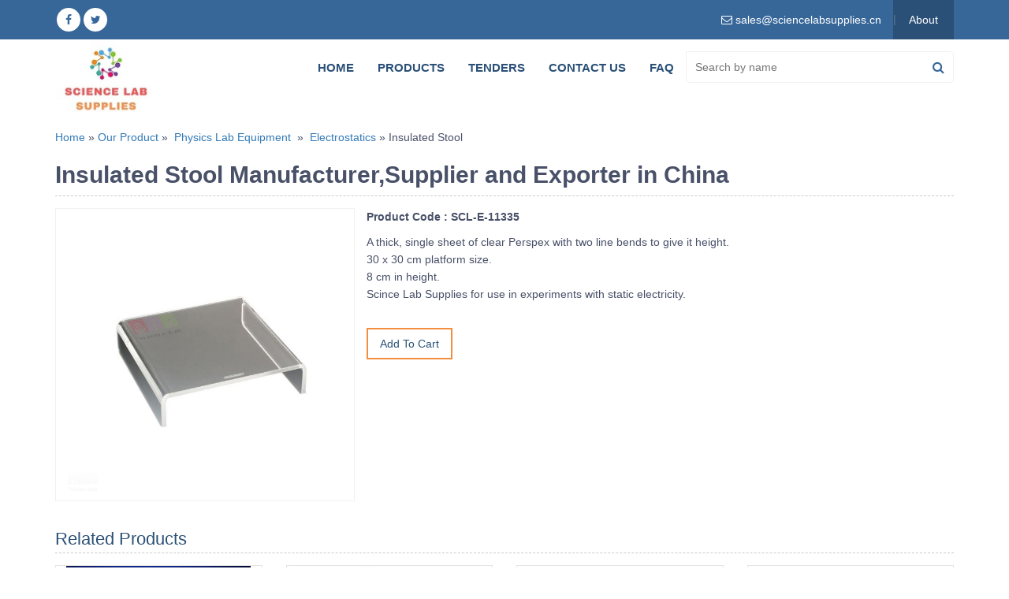

--- FILE ---
content_type: text/html; charset=UTF-8
request_url: https://www.sciencelabsupplies.cn/physics-lab-equipments/electrostatics/insulated-stool
body_size: 61449
content:
<!DOCTYPE HTML>
<html>
<head>
<meta charset="utf-8">
<link rel="canonical" href="https://www.sciencelabsupplies.cn/physics-lab-equipments/electrostatics/insulated-stool"> 
<title>Insulated Stool China, Manufacturers, Suppliers & Exporters in China</title>
<meta name="description" content="Insulated Stool China, Manufacturers, Suppliers & Exporters in China" />
<meta name="keywords" content="Insulated Stool Manufacturers, Supplier & Exporters In China" />
<meta name="viewport" content="width=device-width, initial-scale=1.0, maximum-scale=1.0, user-scalable=0" />
<link rel="shortcut icon" href="https://www.sciencelabsupplies.cn/images/favicon.png" type="image/x-icon">
<link rel="icon" href="https://www.sciencelabsupplies.cn/images/favicon.png" type="image/x-icon">
<link rel="stylesheet" href="https://www.sciencelabsupplies.cn/css/bootstrap.min.css" />
<link rel="stylesheet" href="https://www.sciencelabsupplies.cn/css/font-awesome.min.css" />
<link rel="stylesheet" href="https://www.sciencelabsupplies.cn/css/menu.css" />
<link rel="stylesheet" href="https://www.sciencelabsupplies.cn/css/style.css" rel="stylesheet" type="text/css" />
<meta name="robots" content="max-snippet:450, max-image-preview:large">

<script type="text/javascript" src="//code.jquery.com/jquery-1.11.0.min.js"></script>
<script type="text/javascript" language="javascript" src="https://www.sciencelabsupplies.cn/js/bootstrap.min.js"></script>
<script type="text/javascript" src="https://www.sciencelabsupplies.cn/js/menu.js"></script>
<meta name="robots" content="index,follow" /><script src="https://www.sciencelabsupplies.cn/js/common.js"></script>
<script type="text/javascript" src="https://www.sciencelabsupplies.cn/fancybox/jquery.fancybox.js?v=2.1.5"></script>
<link rel="stylesheet" type="text/css" href="https://www.sciencelabsupplies.cn/fancybox/jquery.fancybox.css?v=2.1.5" media="screen" />
</head>

<body>

<style>    
    .goog-te-gadget-simple{
    white-space: nowrap;
    position: relative;
    bottom: 11px;
}    
</style>


<header>
 
  <div class="top-bar">
    <div class="container">
      <div class="topright">
        <ul>
             <li>
            </br>
		  <div id="google_translate_element"></div>
		  	<script type="text/javascript">
				function googleTranslateElementInit() {
  new google.translate.TranslateElement({pageLanguage: 'en', includedLanguages: 'af,sq,ar,am,hy,az,eu,be,bn,bs,bg,ca,ceb,ny,zh-cn,zh-cn,zh-tw,hr,cs,da,nl,en,eo,et,tl,fo,fi,fr,gl,ka,de,el,gu,ht,ha,iw,hi,hmn,hu,is,ig,id,ga,it,ja,jv,kn,km,ko,kk,lo,la,lv,lt,mk,ms,mg,mt,mi,mr,ml,mn,no,ne,fa,pl,pt,pa,ro,ru,sr,sk,sl,st,so,si,es,sw,su,sv,tg,ta,te,th,tr,uk,ur,uz,vi,cy,xh,yi,yo,zu', layout: google.translate.TranslateElement.InlineLayout.SIMPLE, autoDisplay: false}, 'google_translate_element');



}
             </script>
             
             <script type="text/javascript" src="//translate.google.com/translate_a/element.js?cb=googleTranslateElementInit"></script> 
          </li>
          <li class="email"><a href="/cdn-cgi/l/email-protection#82f1e3eee7f1c2f1e1ebe7ece1e7eee3e0f1f7f2f2eeebe7f1ace1ec"><i class="fa fa-envelope-o"></i> <span><span class="__cf_email__" data-cfemail="3241535e57417241515b575c51575e5350414742425e5b57411c515c">[email&#160;protected]</span></span></a></li>
        <!--  <li class="phone"><a href="tel:+91-98173-19615"><i class="fa fa-phone"></i> <span>+91-98173-19615</span></a></li>!-->
          <li class="toplinks "><a href="https://www.sciencelabsupplies.cn/about-us/">About</a></li>
        <!--  <li class="toplinks "><a href="https://www.sciencelabsupplies.cn/certificates/">Certificates</a></li> !-->
        </ul>
      </div>
      <div class="socialicon">
        <ul>
          <li><a href="#" target="_blank"> <i class="fa fa-facebook"></i></a></li>
          <li><a href="#" target="_blank"> <i class="fa fa-twitter"></i></a></li>
        </ul>
      </div>
    </div>
  </div>
  <div class="header_top">
    <div class="container">
      <div  class="logo"> <a href="https://www.sciencelabsupplies.cn/"><img src="https://www.sciencelabsupplies.cn/images/newlogo.jpg" alt="educational lab equipments"></a> </div>
      <div class="topsearch"> 
        <!--<ul class="search-tab">
              <li class="active"><a id="tab-name" href="javascript:void(0)">Product Name</a></li>
              <li><a id="tab-code" href="javascript:void(0)">Product Code</a></li>
            </ul>
            <div id="search-by-code" class="search-box">
              <form name="frmCodeSearch" onsubmit="return submitSearchForm('frmCodeSearch')">
                <input type="text" placeholder="Search by code..." autocomplete="off" name="code" id="product-code">
                <input type="button" onclick="searchresult('code')" id="restaurant-search" value="Search" name="search">
              </form>
            </div>-->
        <div class="search-box">
          <form name="frmNameSearch" onsubmit="return submitSearchForm('frmNameSearch')">
            <input type="text" placeholder="Search by name" autocomplete="off" name="name" id="product-name" />
            <button class="searchbtn" onclick="searchresult('keyword')" id="restaurant-search"><i aria-hidden="true" class="fa fa-search"></i></button>
            <!--<input type="button" onclick="searchresult('keyword')" id="restaurant-search" value="Search" name="search">-->
          </form>
        </div>
      
		  <div class="clearfix"></div>
      </div>  
		
      <div class="topmenu cssmenu">
        <ul>
          <li ><a href="https://www.sciencelabsupplies.cn/">Home</a></li>
          <li ><a href="https://www.sciencelabsupplies.cn/product/">Products</a></li>
          <li ><a href="https://www.sciencelabsupplies.cn/lab_tender/">Tenders </a></li>
			<li ><a href="https://www.sciencelabsupplies.cn/contact/">Contact Us</a></li>
			<li> <a href="https://www.sciencelabsupplies.cn/faq.php"> FAQ </a>
          <!--<li ><a href="https://www.sciencelabsupplies.cn/payment-shipping/">Payment & Shipping</a></li>
              <li ><a href="https://www.sciencelabsupplies.cn/search/">Search</a></li> -->
        </ul>
      </div>
		<div class="search-box mobile">
          <form name="frmNameSearch" onsubmit="return submitSearchForm('frmNameSearch')">
            <input type="text" placeholder="Search by name" autocomplete="off" name="name" id="product-name" />
            <button class="searchbtn" onclick="searchresult('keyword')" id="restaurant-search"><i aria-hidden="true" class="fa fa-search"></i></button>
            <!--<input type="button" onclick="searchresult('keyword')" id="restaurant-search" value="Search" name="search">-->
          </form>
        </div>
    </div>
  </div>
</header>
<script data-cfasync="false" src="/cdn-cgi/scripts/5c5dd728/cloudflare-static/email-decode.min.js"></script><script type="text/javascript" language="javascript">
 $('#tab-name').click(function(){
	$('.search-tab li').removeClass('active');								 
	$(this).parent().addClass('active');								 
	$('#search-by-name').show();	
	$('#search-by-code').hide();		
 });
 
 $('#tab-code').click(function(){ 
	$('.search-tab li').removeClass('active');	
	$(this).parent().addClass('active');
	$('#search-by-code').show();	
	$('#search-by-name').hide();		
 });
 
 function searchresult(search_type)
 {
 	if(search_type == 'code')
	{
		window.location.href='https://www.sciencelabsupplies.cn/search/code/'+$('#product-code').val();
	}
	if(search_type == 'keyword')
	{
		window.location.href='https://www.sciencelabsupplies.cn/search/name/'+$('#product-name').val();
	}
 }
 
 function submitSearchForm(frmName)
 {
 	if(frmName == 'frmNameSearch')
	{
		window.location.href='https://www.sciencelabsupplies.cn/search/name/'+$('#product-name').val();
	}
	if(frmName == 'frmCodeSearch')
	{
		window.location.href='https://www.sciencelabsupplies.cn/search/code/'+$('#product-code').val();
	}
 	return false;
 }
 
</script>


 <link rel="stylesheet" href="//code.jquery.com/ui/1.12.1/themes/base/jquery-ui.css">
  <script src="/jquery-ui.js"></script>
  <script>
  $( function() {
    var availableTags =["Inclined Plane and Friction Board","Rod Mounting Pulley","Linear Air Track Compact","Rotary Investigation","Extension Spring Set","Light Gate (Photo Timing Gate)","Millisecond Timer","Slinky Spring on Wooden Stand","Ticker Tape Timer Economy","Dynamics Track","Wave Demonstrator Kit","Wave Machine","Linear Air Track Premium","Ticker Tape Timer","Mounted Timing flag for Premium Air Track","Moment of Force Apparatus","Extension Springs Economy","Linear Air Track Kit Full Length","Glass Marbles","Dynamics Trolley Wooden","Squat Retort Base","Demonstration Loudspeaker","Air Pump Plate","Kundt&rsquo;s Resonance Tube","Microphone","Doppler Effect Unit","Large Demonstration Tuning Fork","Loudspeaker","Hand Stroboscope Simple","Digital Xenon Stroboscope","Vibration Generator Standard Version","Ripple Tank Kit","Mini Stroboscope","Sonometer 3 Wire Pattern","Buzzer in a Vacuum Vessel","Mini Sound Level Meter with Temperature","Bell in a Jar Experiment","Fluid Pressure Apparatus (Spouting Cylinder)","Bar and Gauge Kit","Mini Magdeburgs","Boyle's Law Indicator","Hydraulic Press","Bimetallic Strips Kit","Demonstration Bimetallic Strip","Bimetallic Compound Bar","Bar Breaking Apparatus","Bimetallic Compound Bar Premium","Liquid Level Apparatus","Charles Law Superior","Fire Piston","Whitley Bay Smoke Cell LED","Boyle's Law Improved","Kinetic to Thermal Energy Apparatus","Energy Transfer Unit","Stirling Engine Low Temperature","Solar Educational Kit Introductory","Renewable Energy Kit","Solar Panel 10 Watts","Solar Educational Kit Modular","Wood \/ Metal Cylinder","Conductivity Star","Ice Melting Kit","Heat Sensitive Paper","Heat Absorption &amp; Radiation Apparatus","Heat Radiation Plate","Leslie Cube","Ice Melting Kit Advanced","Joulemeter Low Voltage","Wind Turbine Kit","Calorimeter Blocks","Solar Cell Modules Encapsulated","Hero's Engine","Halogen Lamp for Solar Cells","Thermal Conductivity Bars","Pelton Turbine with Safety Turbine","Voltaic Pile","Convection In Air Apparatus","Refractor Telescope Mercury","Orbit Tellurium","Solar System Poster Set","Reflector Telescope Explorer","Refractor Telescope Capricorn","Orbit Orrery","Discharge Sphere","Coulombmeter Kit","Large Needle Electroscope","Pith Ball Support","Electrostatic Strips","Spectral Lamp Control Transformer","Zinc Plate with 4mm Plug for Electroscope","Parallel Plate Capacitor Kit","Insulated Stool","Van De Graaff Accessories Kit","Gold Leaf Electroscope","E-Field Apparatus","Van De Graaff Generator Hand Driven","Van De Graaff Generator Premium","UV Lamp &amp; Holder","Wimshurst Machine","Van De Graaff Generator","Neon Discharge Tube for Electrostatics","Magnadur Magnets","Bar Magnets Pack","Orienteering Compass","Magnetic Accelerator Kit","Bar Magnets Set","Super Magnets","Neodymium Magnets","Bar Magnets","Light Source","Polarimeter","Polaroid Filters Mounted","Tube Spectrometer","Ray Box","Ray Box Premium","Spectral Tubes","Ray Box Sliding","Refractometer","Multicoloured LED bulb","Search Coil","Magnetic Field Box Kit","Multitap Transformer","Magnetic Pole Pattern","Magnetic Field Plates Set","Magnetic Field Tube","Magnetic Wand","Helmholtz Coils with support","Magnaprobe Mark","Magnetic Field Viewing Film","Circular Coil","AC Magnetic Field Coil","Demo OHP Field Patterns","Motor\/Generator Unit","Dynamo","Universal Motor Generator","Relay Demonstration","Magnetising and Demagnetising Coil","Eddy Current Kit","Electromagnet Kit","U-Shaped Electromagnet","Floating Globe","Variable Electromagnet Investigation","Soft Iron Rod","Demonstration Motor","Soft Iron Bar Square Section","Force on a Conductor Apparatus","Demonstration Electric Motor","Current Balance (BIL Coil)","Pohl Swing (Oersted's Law Apparatus)","Demonstration Dynamo AC\/DC","C-Core Coils Set","Demonstration Dynamo DC","Half Life Simulation","Radioactive Source Americium","Helmholtz Coils for Use with Fine Beam Tube","Alpha Particle Scattering Apparatus","Spark Discharge Apparatus","Helmholtz Coils","Ratemeter","GM Tube Test Source","Dry Ice Maker","Universal Stand","Proton And Neutron Demonstration","Electron Diffraction Tube","Diffusion Cloud Chamber","Deflection E-M Tube","Fine Beam Tube (Neon-Filled) with Connector Base","Chain Reaction Apparatus","Teltron Dual Beam Tube","Geiger Muller Counter","Radioactive Rock Specimens","Hooke's Law Kit","Equal Mass Metal Cylinders Set","Mole Set","Density Cube Set","Young's Modulus Kit (Searle's Pattern)","Young's Modulus (Vernier Type)","Oscilloscope","Metal Cubes Set","Student Microscope","Trinocular Microscope","Student Microscope Inclined","Pathological Microscope","Portable Microscope","Junior Microscope","Elementary Microscope","Mechanical Stage","Microscope Lamp Low Voltage","Vernier Travelling Microscope","Microscope Slide Dispenser","Microscope Slide Cover Forceps","Microscope Cleaning Kit","Trinocular Microscope, 1000x, LED","Digital Zoom Microscope","Stereo Microscope","Monocular Microscope, LED","Monocular Microscope, 400x","Advanced Digital Microscope","Compound Microscope","Mathematical balance","Upright Abacus","Board Instruments T-Square","Clinometer Hand","Beads, Bobbles and Laces","Balance Simple Beam","Geometrical Instruments Set","Maths Kit Junior","Senior Maths Kit","Graph Board","Stacking Counters","Double Sided Geoboard","2D Shapes","Transparent 3D Solid Set","Dish Balance with Weight Number","3D Colour Solid Set","Game of Place Value","Red Pen Ball Point","Slate Pencils White","Crayon Wax Jumbo Assorted Colours","Pencil Colouring 12 Assorted","Transparent Adhesive Tape","Safety Scissors School Blunt","Jumbo Magnetic Letters and Numbers","Write and Wipe Fact Family Boards","Head Full of Numbers Math Game","Relational GeoSolids","Hip Hoppin' Hundreds Activity Mat","Snap It Up! Addition and Subtraction Card Game","Play Money Smart Pack","Light 'N' Strike Math Game","10 Row Abacus","Money Bags Coin Value Game","Cash Bash Electronic Flash Card","Geometry Set","Geometric Shapes Building Set","Folding Geometric Shapes","Wooden Geometric Solids","Primary Shapes Template Set","Anglegs Transparent Student Set","Rainbow Premier Pentominoes","Geo Reflector Mirror","Brights Pattern Blocks","Attribute Blocks Desk Set","10 Isometric Grid Pattern Geoboard","6-Color Tangrams","5 Assorted Geoboards","Brights Tangrams Class Pack","Manipulative Kit","Bio Periodic Tables","Botany Charts","General Science Charts","Human Physiology Charts","Human Reproduction Charts","Porifera Coelenterata Platyhelminthes","Protozoa Charts","Special Human Physiology Charts","Dicot Leaf TS Model","Flower Model","Isobilateral Leaf Model","Plant Cell Model","Monocot Root TS Model","Leaf Anatomy Model","Typical Flower Model","Dicot Stem Herbaceous Model","Dicot Stem Anatomy Model","Plant Mitosis Cell Division Model","Typical Flower LS Model","Root Tip Anatomy Model","Monocot Stem TS Model","Dicot Root Tip Model","Typical Plant Cell Model","Fertilization of the Angiosperm Model","Dicot Stem TS Model","Needle Plastic Handle","Section Lifter","Dissecting Dishes","Dissecting Boards","Forceps","Dissecting Pin","Dissecting Kit","Scalpels","Dissecting Block","Ear Custom Models","Insect Net","Soil Auger","Pooter","Plankton Net","Plant Press Wooden","Rocks Collection","Plant Press","Human Brain Model 2 Parts","Brain, 2 Parts Economy Model","Brain Anatomy 3D Model, 7 Parts","Brain Model, Life Size","Brain Model with Skull","Brain with Half Head Model","Human Digestive System Model","Pancreas, Duodenum and Spleen Model","Human Liver Model","Stomach Model","Pathological Model of The Human Liver","Stomach and Associated Organs Model","Colon Diseases Model","Gastric Diseases Model","Liver Section With Gall Bladder","Liver with Gallbladder, Pancreas and Duodenum Model","Pathological Model of Esophagus","Stomach Model, 2 Parts","Pathological Model of The Rectum","Pathological Model of The Pancreas Duodenum and Gallbladder","Caecum and Appendix Model","Human Ear Model, 4 Parts","Human Ear Model, 5 Parts","Ear Acupuncture Model","Organs of The Endocrine System Model","Effects Of Diabetes Model, 5 Parts","Periodic Changes of Female Hormones and Internal Model","Thyroid Diseases Model - 4 Parts","Eye Model, 6 Parts","Eye with Orbit, 4 Parts","Human Eye Demonstration Model","Regional Anatomy of The Foot Model","Normal and Abnormal Feet Model","Muscles of Foot Model","Section of Foot Model","Anatomy of the Foot Model","Foot Joint Model","Foot Acupuncture Model","Regional Anatomy Hand Model - 7 Parts","Elbow with Muscles Models","Anatomy Hand Model - 3 Parts","Hand Muscles Model - 4 Parts","Hand Acupuncture Model","Human Hand and Wrist Model","Human Heart Model - 2 Parts","Human Heart Model - 4 Parts","Head Cranial with Autonomic Nerves","Head Model, 6 Part","Classic Human Skull with Brain Model","Human Skull Model with Cervical Spine","Heart Hypertrophy Model","Giant Heart Model  - 4 Parts","Heart with Bypass Model","Heart with Thymus Model","Heart Diseases Model","Human Blood Cells Model","Atherosclerosis and Thrombosis Model","Effects of Hypertension Model, 5 Parts","Human Circulatory System","Budget Sexless Torso Model","Torso Dual Sex Model","Torso Open Back Sexless Model","Mini Torso Dual-Sex Model","Atlas Axis and Occipital Bone Model","2 Lumbar Vertebrae with Hernia And Prolapsed Intervertebral Disc Model","Mini Skull Model, 3 Part","Skull With Blood Vessels Model, 3 Part","Human Skull Model, 3 Parts Numbered","Coloured Skull Model, 3 Parts","Baby Skull Model","Human Muscular Skull Model, 3 Parts","Human Life-Size Muscle Torso Model","Shoulder Muscle Anatomy Model","Human Arm Muscles Anatomy Model","Human Leg Muscles Anatomy Model","Human Skeleton Model, Life Size","Mini Skeleton Model","Skeleton with Joints Model","Hand Bones Model","Foot Bones Model","Male Skeletal Pelvis Model","Knee Joint Skeleton Model","Female Skeletal Pelvis Model","Elbow Joint Models","Hip Joint Models","Knee Joints Model Set","Shoulder Joint Model","Skeleton of Lower Limb with Half Pelvis","Hyoid Bone Model","Sacrum with Coccyx Model","Skeleton of The Human Trunk","Human Skeleton","Pregnancy Model Set","Pregnancy Pelvis with Mature Fetus","Spermatogenesis Model","Testis Model","Ovary Structure Model","Normal and Diseased Prostate Gland Model","Male Pelvis Model, 4 Parts","Female Pelvis Model, 3 Parts","Female Pelvis with 8-Week Embryo Model","Human Embryo Model","Fetal Development Process Model","Internal Female Reproductive Organs Model","Female Genital Organs Model","Pathological Model of The Male Urogenital System","Model of Placenta - Umbilical Cord","Human Respiratory System Model","Human Respiratory System with Magnified Alveolus Model","Human Lung Model","Hairy and Hairless Skin Model","Pathological Model of Burned Skin Model","Skin Pathology Models","Skin Model","Skin Section Model","Skin Burn - Normal Model","Skin Cancer Model","Flexible Spinal Column with Colour Coded Regions","Flexible Vertebral Column with Femur Heads and Muscle Insertions","Flexible Vertebral Column with Femur Heads, Muscle Insertions, Removable Sacral Crest","Flexible Vertebral Column Model","Flexible Vertebral Column with Femur Heads Model","Cervical Spinal Column Model","Thoracic Spinal Column Model","Lumbar Spinal Column with Sacral and Coccyx Bones Model","Deciduous Teeth Model","Oral Hygiene Model","Dental Hygiene Model","Dental Caries Model","Incisor Canine and Molar Model","Lower Molar with Caries Model","Molar and Incisor Cross Section Model","Five Models of Teeth","Right Lower First Molar Model","Human Teeth Model - Dental Problems","Dental Pathology Model","Kidney with Adrenal Gland Model","Kidney with Adrenal Gland Model, Life Size","Urinary System Model","Kidney with Adrenal Gland Model, 1.5 Times Enlarged","Kidney Section with Renal Nephron And Renal Corpuscle","Kidney Model","Pathological Model of Renal Calculus","Nephron Diseases Model","Median Section of Male and Female Urinary Tracts Model","Male Urinary Bladder with Prostate Model","Human Urinary Bladder Model","Human Nasal Cavity Model","Lower Jaw Model- 6 Parts","Staining Trough","Microscopic Glass Slides","Coplin Jar","Staining Jar","Micro Slides Cavity","Microslide Boxes","Cover Glasses","Microslide Cabinet","Amoeba Model","DNA Model","Star Fish Model","Fish Anatomy Model","Pigeon Dissection Model","Chicken Dissection Model","Frog Dissection Model","Cockroach Dissection Model","Bilhariza Male - Female Model","Paramecium Model","Animal Cell Model","Rat Dissection Model","Hen Anatomy Model","Shark Fish Anatomy Model","Earthworm Anatomical Model","Safety Goggles","Faceshield","Apron","Lab Coats","Rubber Gloves","Gloves Polythene","Laboratory Safety Chart","Wooden Cork Stopper","Chemicals Balance","Balance Counter","Triple Beam Balance","Triple Beam Balance Mass Set","Balance Single Pan","Balance Double Beam","Electronic Balance Analytical","Balance Electronics","Bunsen Burner","Burner Bunsen with Stopcock","Water Bath Copper","Evaporating Basin","Crucibles","Gooch Crucible","Crystallizing Basin","Crucible, Stainless Steel","Meker Burner","Bunsen Burner with Stop Cock","Flame Spreader","Fishtail Burner","Teclu Burner","Micro Burner","Cork Borer Sharpener","Cork Borers","Rubber Stopper Solid","Rubber Stopper Two Holes","Rubber Stopper One Hole","Silicone Tubing","Cork Press","Silicone Stopper","Rubber Tubing","Cork Boring Machine","Filter Paper","Lens Cleaning Paper","Litmus Paper","Universal pH Paper","Beehive Shelves","Blow Pipe Burner","Spotting Plates","Combustion Spoon","Deflagrating Spoon","Watch Glasses","Wire Gauge","Mortar and Pestle","Voltmeter Copper","Charcoal Blocks","Cobalt Glass","Gas Generator Kipps","Gas Jars","Spirit Lamp","Retort Stoppered","Troughs Pneumatic","Hoffman Voltameter","Woulf Bottle","Water Voltameter","Retort Clamp","Retort Stand","Retort Ring","Retort Stand Base","Boss Heads","Jumbo Clamp","Spatulas","Spatula","Spatula Plastic","Test Tube Basket","Test Tube Holder","Test Tube Stand","Test Tube Stand Round","Test Tube Stand Wooden","Test Tube Stand Aluminium","Beaker Brush","Bottle Brush","Burette Brush","Flask Brush","Test Tube Brush","Conical Beaker","Beaker, Low Form","Beakers, Squat Form","Burette with Pinch Clip","Burette without Stopcock","Burette with PTFE Stopcock","Burette, Automatic Zero","Burette with Rotaflow","Burette, Schellbach Stripe","Burette with Screw Type Needle Valve","Burette, with Straight Bore Glass Stopcock","Burette Pinch Bead","Maths Teaching Kit","Hand Tally Counter","Digital Stopwatch","Titrate Stand","Screw Micrometer","Wooden Test Tube Rack","Afoxe","Classroom Drum for Kids","Tambourine","Baqueta","Platinelas","Flute","Cymbal Pair","Rhythm Instrument Aluminum Triangle","Aluminum Rhythm Hand Bell","Guiro","Polished Aluminum Egg Shaker","Rattle","Castanet","Campanela With Bells","Agogo Bell","Life Size Human Skeleton Model","Human Torso Model Unisex","Meiosis Model","Myocardial Ultrastructure Model","Mitosis Model","Dog Knee Model with Ligament","Life-Size Foot Joint Model","Life-size Hand Joint Model","Periodontitis Model","Dental Care Teeth Model","Disarticulated Human Skeleton Model","Skeleton Model With Painted Muscles","Skeleton Model with Nerves and Blood Vessels","Human Skeleton With Spine Nerves","85cm Human Skeleton Model","Human Skeleton Model With Colored Muscle And Ligament","Horse Acupuncture Model","Cattle Acupuncture Model","Pig Acupuncture Model","Cat Acupuncture Model","Dog Acupuncture Model","Model of Leaf Structure","Cat Skeleton Model","Dog Skeleton Model","Striated Muscle Model","Muscle System Relief Model","Skeletal System Relief Model","Relief Model of Respiratory System","Digestive System Model","Normal, Flat, Arching Foot Model","Male Internal And External Sexual Organs Model","Female Internal And External Sexual Organs Model","Male Reproductive Model","Female Reproductive System","Bladder Anatomical Model","Process Model of Human Pregnancy","Female Pelvis with Genital 2 parts","Male Pelvis Model with Genital 2-part","Female Urogenital System Model","Male Urogenital System Model","Breast Pathology Model","Skin Model Enlarged","Liver, Pancreas and Duodenum Model","Pathology Liver Model","Liver Model","Renal Cyst Model","Kidney Model with Suprarenal Capsule","Magnified Pulmonary Alveoli Model","Transparent Lung Segment Model","Lung Anatomical Model","Left Lung with Bronchi Model","Larynx,heart and lung model","Heart Filaria Model","Human Heart Model","Bypass Heart Display Model","Heart Model 3 times of life size","Life Size Heart Model","Magnified Human Larynx Model","Giant Ear Model","Middle Ear Model","Mini Ear Model","Nasal Cavity Anatomy Model","Eye and Orbital Model","Half Eye Model (right eye)","Eyeball Model","Middle Section of Head","Head Model with Arteries and Brain","Brain with Arteries on Head","Human Brain Model with Coloured","Human Brain Model with Cerebral Artery","Brain Model","26cm Torso Model","42cm Sexless Torso","42cm Female Torso Model","55cm Tisexual Torso","Sexless Torso Model 20 Parts","85cm Bisexual Torso 40 Parts","80cm Human Muscle Model","Osteoporosis Model","Life Size Pelvis with Painted Spine","Life Size Pelvis with Spine and Femur","Life Size Pelvis with Spine","Pelvis with Birth Demonstration Model","Life Size Pelvis with Lumbar Vertebrae","Female Pelvic with Muscles and Organs","Male and Female Pelvis Model","Life Size Lumbar with Sacral and Coccyx","Lumbar Vertebrae Model","Life Size Lumbar Vertebrae Model 3 pcs","Cervical Vertebral with Occipital","Life Size Shoulder Joint with Muscle","Hip Joint Model with Ligament and Saggital Section","Knee Joint, Hip Joint, Hand Joint with Ligaments Model","Human Elbow Joint","Knee Joint Model","Human Hip Joint Model","Shoulder Joint Model With Ligament","Life Size Foot Joint With Ligament","Hand Joint With Ligament","Skull Model With Colored Muscle","Skull Model With Cervical Vertebrae","Skull Model With Artery Brain","Life-Size Human Skull Model","Teeth Common Pathologies Model","Incisors,Canines And Molars Teeth Model","Half Disarticulated Skeleton","Life Size Upper Limb And Lower Limb","Male Torso Anatomical Model","Human Head and Neck Median Section Model","Superficial Musculature, Blood Vessels, and Nerves of Human Head","Vertebrae Osteoporosis Model","Half Lower Jaw","Dentition Development Model","Human Miniature Torso Model","Human Tooth set","Human Male Muscular","Anatomy Model of Human Muscle","Model of Fish","Mini Human Muscular Model","Acupuncture Teaching Model Male","Human male acupuncture","Cardiac Beat and Blood Circulation Model","Aids-virus Model","Blood Circulation System Model","Animal and Plant Cell Model","Protein Structure Model","DNA Structure Simulation Kit Model","Microstructural Cell Model","Lung Demonstration Model","Human Respiratory System with Enlarged Model","Human Thoracic Organs Model","Anatomical Trachea Lung Model","Human Lymph Node Model","Arteriosclerosis Model with Thrombus Coronary","Human Pregnant Uterus Model","Spleen, Pancreas and Duodenum Model","Human Muscled Hip Joint Model","Health Muscle Shoulder Model","Functional Human Shoulder Joint","The Trachea,Bronchi and Broncho Puimo Nary Segments","Functional Human Respiration Model","Chloroplast Model","Anatomy Model Skin Section Relief","Cromagnon Man Skull Model","Rhodesian Man Skull Model","Neanderthal skull","Chimpanzee Skull Model","Steinheim Skull Model","Female Pelvis with Fetal Head Model","Advanced Pharynx and Larynx Examination Model (electronic monitor)","Polyp of Cord Examination Model","Lipoma Resection Exercise Module (2 pieces)","Vessel Separating &amp; Ligation Model","Superficial Knotting Skills Training Model","Shoulder Joint Intracavitary Administration","Nail Extraction Training Kit","Multi-functional Minor Operation Training Kit","Suturing Practice Training Kit","Intestine Anastomosis Model 20mm","Skin Suturing Practice Module on a Base","Nail Extraction Exercise Model","Suturing Practice Leg Model","Suturing Practice Arm Model","Advance Superior Position Bandage Model","Advanced Inferior Position Bandaging Simulator","Suturing and Bandaging Training Simulator","Peritoneal Dialysis Training Model","Closed Drainage Simulator of Thoracic Cavity","Peripherally Inserted Central Catheterization Model","Central Venous Catheterization Model","Lumbar Puncture Training Model","Adult Bone Puncture Model","Pericardial Puncture and Endocardial Injection Simulator","Full-Functional Venipuncture Training Simulator","Abdominal Shifting Dullness Percussion and Puncturing Model","Abdominal Cavity Puncture Model","Comprehensive Puncture and Percussion Training Model","Advance Full Functional Three years old Child Nursing Manikin","Advance Full Functional One-year-old Child Manikin","Infant Bone Marrow Pucturing Legs","Smart Baby Simulator","Infant Lumbar Puncture Model","Infant Total-Body Venipuncture Training Model","Advance Infant Arterial Puncture Arm Training Model","Advance Infant Leg Venipuncture Model","Child Bone Marrow Puncture and Femoral Venous Puncture Simulator","Infant Scalp Injection Training Model","Advance Infant Scalp Venous Injection Model","Bathing Baby Simulator","Infant Catheterization &amp; Clysis Model","Infant Physical Indicators Measurement","Neonatal Umbilical Cord Nursing Model (female)","Neonatal Umbilical Cord Nursing Model (male)","30 Weeks Pronatis Simulator","24 Weeks Premature Simulator","Fundus of Uterus Examination and Evaluation Model","Antepartum Cervix Change and Birth Canal Relationship Model","Advance Artificial Abortion Simulative Uterus","Difficult Labor Models","Vaginal Culdocentesis Training Model","Contraception Guidance Model","Male Condom Demonstration Model","Advance Delivery and Maternity &amp; Neonatal Emergency Simulator","Teeth Model in Oral Cavity","Diabetes Foot Model","Ostomy Care Simulator","Tracheotomy Nursing Simulator","Multi-function Transparent Gastric Lavage Model","Nasal Feeding and Gastric Lavage Simulator","Enema and Assised Defecation Training Simulator","Enema Training Simulator","Female Catheterization Simulator","Male Catheterization Model","Transparent Female Catheterization Simulator","Transparent Male Catheterization Simulator","Blood Pressure Measurement Arm","Advance Ear Irrigation Training Model","Buttock Intramuscular Injection Training Model","Sputum Suction Training Model","Advance Decubitus Nursing Set (6pieces)","Decubitus Care Model","Buttock Injection Model with Anatomical Structure","Buttocks for Gluteal Intramuscular Injection and Comparison","Wearable Buttock for Gluteal Intramuscular Injection Training Model","Injection Buttock with Injecting Mark","Simplified Intramuscular Injection Module","Multifunctional Rotary Injection Module","Intradermal Injection Training Sleeve","Intradermal Injection Pad","Wearable Upper Arm for Deltoid Intramuscular &amp; Hypodermic Injection Model","Forearm Pad for Intravenous Injection","Child IV Injection Arm","Injection Arm with Arteries and Veins","Opisthenar Intravenous Injection Model","Advance Opisthenar Intravenous Injection Model","Intravenous Injection Arm Model","Multifunctional Intravenous Injection Arm Model","Advanced Intravenous Injection Arm Model (right left)","Full Functional Nursing Manikin with B P (Male)","Triple-Cavity-Double-Cystis Pressing Training Manikin","Multifuncational Nursing Manikin (Male)","Infant Obstruction and CPR Model","Half Body CPR Training Manikin with AED Trainer","Advanced Trauma Nursing Manikin","Advanced Trauma Evaluation Model","Advanced Adult Obstruction and CPR Model","Advanced Tracheotomy and Endotracheal Intubation Simulator","Neonatal Endotracheal Inbutation Model","Advanced Infant Endotracheal Intubation Model","Advance Endotracheal Intubation Training Model","Electronic Endotracheal Intubation Model","Advanced Infant CPR Training Manikin","Advanced Child CPR Training Manikin","Half Body CPR Training Manikin","Electronic Half-Body CPR Training Manikin","Advanced CPR Training Manikin (with monitor &amp; printer)","Advance CPR Training Manikin (consciousness judgement)","Advance CPR Training Manikin -LCD Display","Advanced Comprehensive CPR Training Manikin (Catheterization, Trauma)","Advanced CPR Training Manikin (Computer Control)","Retinopathy Examination Model","Infant Nursing Simulator (Male)","Subcutaneous implant contraceptive training model","Advanced Digital Rectal Examination Training Model","Lens Paper","Soil pH, Moisture, Sunlight Meter","Wash Bottle","Gloves, Surgical","Tong, Beaker","Globe, Celestial","Seismograph Model","Template, shapes","Base Ten Blocks","Pattern Blocks","Hand Lens","Plastic Colored Counters","Analog Weighing Scale","Linking Cubes","Tape Measure","Plastic Ruler","Protractor","Aneroid Barometer, wall-mount","Soil\/Test Sieve","Anemometer","Classroom Thermal Cycler","Infrared Thermometer","Digital Pipette","Hotplate Stirrers","Rotary evaporator with Cold Finger Condenser","Digital Waterbath","Water Bath","Low voltage Power supply 0-20V AC,DC","Digital baths for Rotary evaporators","Water testing kit- comparator","Megapixel Digital VIdeo Camera","Vacuum Pump","Pipette Pump","Digital Melting Point Apparatus","Water Still","Salt Meter","Economy pH Electrode","Economy Digital pH Meter","Giant Folding Magnifier","Diffraction Grating, 300 lines\/mm","Economical Power Supply, H.T.","Mini-Centrifuge","Conductivity meter (waterproof)","pH meter (waterproof)","vacuum and pressure Pump, oil free","pH meter","Compressed Air Supply System","Analog Stopwatch, Interruption Type","Analog Stopwatch, Gerneral type","Shaking Water Bath","Hand Centrifuge","Pulley, Plastic, in Line","Advanced Digital Melting Point Apparatus","Dissolved Oxygen meter","Ultrasonic Bath","Volumetric Flasks with stopper","Volumetric Flasks","Measuring Cylinder","Burette","Dispensing Bottles, Amber Glass","Dispensing Bottles, Clear Glass","Reagent bottle, Amber Glass","Reagent Bottle, Clear Glass","Amber Laboratory Bottle","Laboratory Bottle","Scalpel Blade remover","Pumps, Vacuum, Hand Operated","Melting Point Tubing","Piezo Electric Lighter","Draining Rack, Polyethylene Coated","Wood Splints","Metric Weight Set","Hand Protector","Pipette Rack","Thermometer, 3 in 1","PMP(TPX) Beaker","PMP Measuring Cylinders","Polypropylene Measuring Cylinder","YOUNGS MODULUS OF ELASTICITY","SHEAR MODULUS &amp; MOMENT OF INERTIA","MEASURING INSTRUMENT FOR LIQUID SURFACE TENSION COEFFICIENT","SYNTHESIS EXPERIMENTAL INSTRUMENT FOR MEASURING SOUND VELOCITY","FORCED VIBRATION AND RESONANCE EXPERIMENTAL APPARATUS (COMPUTER ACQUISITION)","MAGNETIC DAMPING AND COEFFICIENT OF KINETIC FRICTION TESTING LABORATORY APPARATUS","AIR SPECIFIC HEAT CAPACITY RATIO MEASURING APPARATUS","MEASURING INSTRUMENT FOR LIQUID SPECIFIC HEAT OF VAPORIZATION","EXPERIMENTAL INSTRUMENT FOR TEMPERATURE SENEOR TEST AND TEMPERATURE CONTROL BY SEMICONDUCTOR","EXPERIMENTAL CONSTANT TEMPERATURE INSTRUMENT FOR TEMPERATURE CONTROLLING WITH TEMPERATURE SENSOR","TEMPERATURE-SENSING EXPERIMENT FACILITY","TEMPERATURE SENSOR CHARACTERISTIC LABORATORY APPARATUS","CHROMA EXPERIMENTAL DEVICE","BLACKBODY RADIATION MEASUREMENT INSTALLATION","SINGLE PHOTON COUNTER SYSTEM","FOURIER TRANSFORM SPECTROMETER","AUTOMATIC ELLIPSOMETRIC THICKNESS METER","MULTIBAND GRATING MONOCHROMATOR","MODULARIZED MULTIFUNCTIONAL GRATING SPECTROMETER","GRATING MONOCHROMATOR","MINI GRATING MONOCHROMATOR","OPTICAL BENCH","OPTICAL TABLE","NONLINEAR OPTICAL METER","MULTI-CHANNEL OPTICAL ANALYZER","MEASURING INSTRUMENT FOR LENS FOCUS","CURRENT ILLUMINATION CHARACTERISTIC LABORATORY APPARATUS OF PHOTO SENSOR","EXPERIMENTAL INSTRUMENT FOR DYNAMIC HYSTERESIS LOOP","NEW-TYPE MEASURING INSTRUMENT FOR MAGNETIC FIELD OF SOLENOID","EXPERIMENTAL INSTRUMENT FOR MEASURING GEOMAGNETIC FIELD WITH MAGNETIC RESISTANCE SENSOR","EXPERIMENTAL INSTRUMENT FOR MAGNETORESISTIVE EFFECT","NMR EXPERIMENTAL SPECTROMETER","MEASURING INSTRUMENT FOR CHARACTERS OF SOLAR CELL (SILICON PHOTOELECTRIC CELL)","EXPERIMENTAL INSTRUMENT FOR HALL EFFECT","EXPERIMENTAL INSTRUMENT OF NON-LINEAR ELECTRICAL CIRCUIT CHAOS","CURRENT-VOLTAGE CHARACTERISTICS LABORATORY APPARATUS OF NONLINEAR ELEMENT","FOURIER DECOMPOSITION AND SYNTHESIS INSTRUMENT","BIOLOGICAL SAFETY CABINET","BIOLOGICAL SAFETY CABINETS","ULTRAPURE WATER SYSTEM","HAND ROUND VERTICAL PRESSURE STEAM STERILIZER","VERTICAL PRESSURE STEAM STERILIZER","TABLE TYPE STEAM STERILIZER","FULLY AUTOMATIC MICROCOMPUTER TABLE TYPE STEAM STERILIZER","PORTABLE PRESSURE STEAM STERILIZER","PORTABLE STAINLESS-STEEL PRESSURE STEAM STERILIZATION MACHINE","HAND ROUND DIGITAL VERTICAL PRESSURE STEAM STERILIZER","DIGITAL VERTICAL PRESSURE STEAM STERILIZER","HAND ROUND FULLY AUTOMATIC ELECTRIC-HEATED VERTICAL STEAM STERILIZER","BENCHTOP LOW SPEED CENTRIFUGE","MICROHEMATOCRIT CENTRIFUGE","COMPUTER-CONTROLLED HIGH SPEED REFRIGERATED CENTRIFUGE","HIGH SPEED REFRIGERATED CENTRIFUGE","BENCHTOP HIGH SPEED REFRIGERATED CENTRIFUGE","TABLE-TOP LOW SPEED LARGE CAPACITY CENTRIFUGE","LOW-SPEED REFRIGERATED CENTRIFUGE","TABLE-TOP HIGH-SPEED REFRIGERATED CENTRIFUGE","COMPUTER-CONTROLLED HIGH CAPACITY REFRIGERATED CENTRIFUGE","BENCHTOP HIGH SPEED MICROCENTRIFUGE","BENCHTOP HIGH SPEED CENTRIFUGE","IMMUNOHEMATOLOGY CENTRIFUGE","HIGH CAPACITY REFRIGERATED CENTRIFUGE","LOW SPEED REFRIGERATED CENTRIFUGE","HIGH-SPEED MICRO CENTRIFUGE","BENCH-TOP HIGH-SPEED REFRIGERATED CENTRIFUGE","BENCHTOP FILTRATION CENTRIFUGE","HIGH SPEED HIGH CAPACITY REFRIGERATED CENTRIFUGE","LOW SPEED URINE SEDIMENT SEPARATION CENTRIFUGE","TABLE-TOP HIGH-SPEED CENTRIFUGE","LOW SPEED CENTRIFUGE","CELL SMEAR CENTRIFUGE","CELL WASHER","Freeze Dryer","Portable Gene Gun","PREMIUM ORBITAL BENCHTOP SHAKING INCUBATOR","CO2 CELL INCUBATOR","ELECTRICALLY HEATED THERMOSTATIC INCUBATOR","Biochemistry Cultivating box","CUL TIVATING BOX WITH ILLUMINATION","orbital benchtop shaking incubator","DOUBLE-LAYER SMALL-CAPACITY CONSTANT TEMPERATURE SHAKING INCUBATOR","ANAEROBIC INCUBATOR","Electric Heating Thermostat Drying Oven","Electrically Heated Thermostatic and Air Circulation Oven","Heating and Drying Oven","Vacuum Drying Oven","Osillation Cultivating Box","Series Constant Temperature Cultivating Avag Bed","Electric Glass Homogenate Machine","Asepsis Homogeneous Organ","Biological Microscope","Digital Biological Microscope","Inverted Biological Microscope","Clinical Biological Microscope","Clinical Polarizing Biological Microscope","Ultrasonic Cell Crusher","Ultrosonic Cell Crusher","High Pressure Cell Crusher","High-speed Decentralize Device","Cell Fusion Apparatus","Molecule Cross Furnace","Gene Electroporator(Intelligent(INTELLIGENT","Gene Electro Orator(Intelligent)","High-pressure Gene Gun Instruction","in which department comes? bilology or chemistry","Mechanical Stirred Stainless Steel Fermenter","Magnetic Stirred Glass Fermenter","Liquid Nitrogen Dewar","Polymerase Chain Reaction","Vacuum Glove Case","Semi-auto Biochemical Analyzer","Semi-auto Chemistry Analyzer","Oxygen Filling Device","Oxygen Bomb Calorimeter","Visible Spectrophotometer","Uv-vis Spectrophotometer","Uv\/vis Spectrophotometer","Ultraviolet -visible Spectrophotometer","Ultraviolet Visible Spectrophotometer","Grating Spectrophotometer","Double Beam Infrared Spectrophotometer","HPLC","Gas Chromatograph","Liquid Chromatograph","Gas-chromatograph","Aflatoxin meter","Fourteen bores digest stove","Nitrogen Determinator","Eight bores digest stove","Four bores digest stove","Crude fiber meter","Fat meter","Automatic Nitrogen Determinator","Twenty bores digest stove","Digital Gel Imaging Analysis System","Langendorff Out Body Heart Perfusion Equipment","Out Body Tissue Organ Constant Temperature Perfusion System","Non-invasive Blood Pressure Measuring System","Physiology Radio Telemetry System","DATA ACQUISITION &amp; ANALYSIS SYSTE","Data Acquisition &amp; Analysis System","Morris Water-maze Tracking System","Step Down Passive Avoidance System for Mice","Darkness Avoidance Instrument for Mice","Radial Maze Analysis Test System","Autonomous Movement Instrument for Mice","Conditioned Place Preference Tester","Toes Volume Measuring Instrument","Tail Flick Analgesia Instrument","Flicker-fusion Apparatus","Exercise and Response Latencies","Medical Image Analysis System","Electric Technology Experimental Equipment","Fundamentals of Electronics Experimental System","electrical engineering training system","Electric Technology Experimental System","Electrical Control Training System","Instruments &amp; Illumination Training System","Electrical Instrument Training &amp; Examining System","Instrument &amp; Lighting Circuit Training &amp; Examining Equipment","Motor, Electric Traction and Electrical Control Trainer","Electric Machines &amp; Drive Training System","Electrical Machinery &amp; Electrical Technique Experimental Equipment","Electrical Machines &amp; Electrical Technique Experimental System","Power Electronics &amp; Motor Control Experimental Equipment","Electrical Measurement &amp; Control Technology Synthetic Experimental Platform","Power Electronics &amp; Motor Control Experimental System","Motor Control Circuit Training Equipment","Power Supply and Distribution Synthetic Training System","Architectural Power Supply and Distribution Training System","Power Distribution Synthetic Experimental System","Electric Power Automation Instrument Training Platform","Power System Monitoring Experimental Platform","Factory Power Distribution Synthetic Automation Training System","Power Synthetic Automation Experimental Platform","Analog Circuit Breaker","Microcomputer Line Protection Set","Electrical Equipment and Secondary Part Training &amp; Examining System","Micro-Processor Based Capacitor Protection, Measurement And Control Device","Microcomputer Based Plant Transformer Protection Set","Relay Protection Test","Microcomputer Based Electrical Motor Protective Device","High-Frequency Switching DC Supply System","Substation Automation System","Microcomputer Generator Main Protection Set","Microcomputer Generator Reserve Protection Set","Main Micro-Based Computer Type Transformer Protection Measurement &amp; Control Device","Backup Micro-Based Computer Type Transformer Protection Measurement &amp; Control Device","Microcomputer Based Reactor Protection Set","power system relay protection system","Oil-filled Testing Transformer","Partial Discharge Tester","Dc Hv Generator","recise Dielectric Loss Tester","Pdigital Hv Meter","Moa Hot-line Tester","Insulating Oil Dielectric Strength Tester","Digital Earth Resistance Tester","Loop Resistance Tester","Digital Insulation Resistance Meter","Dc Resistance Quick Tester","Ratio Group Polarity Integral Tester","Lv Power Distribution Cabinet","Hv Switch Cabinet","Electrical Digital Magneto-ohmmeter","Hv Switch Performance Characteristic Tester","Mutual-inductor Characteristic Integral Tester","Electric-hydraulic Servo Dynamic&amp; Static Universal Testing Machine","Semiautomatic Impact Testing Machine","Dial Type Hydraulic Universal Testing Machine","Digital Display Type Electronic Universal Testing Machine","Screen Display Type Hydraulic Universal Testing Machine","Computer Control Electro-hydraulic Servo Universal Testing Machine","Digital Electric Antiflex Testing Machine","Digital Display Type Electronic Universal Testing Machine (Single Arm Type)","Digital Display Type Building Material Hydraulic Compression Testing Machine","Flexural and Compression Testing Machine","Digital Display Type Well Cover Hydraulic Compression Testing Machine","Electric Hydraulic Stripper(Automatic Unloading Overloading)","Electric Multifunction Stripper","Slump Test Apparatus","Cement Slump Test Apparatus","Concrete Air Content Meter","Concrete Mixture Consistometer","Concrete Elastic Modulus Meter","Concrete Penetration Resistance Meter","Digital Concrete Penetration Risistance Apparatus","Digital Display Concrete Bolt Tensiometer","Concrete Vibrating Table Tester","Mortar Mixer","Intelligent Concrete Permeability Apparatus","Electric Bending Resistance Tester","Cement Mortar Mixer","Negative Pressure Sieving Analysis Meter","Digital Control Cement Silicon Maintenance Box","Boiling Tank","Cement Mortar Fluidity Meter","Cement Paste Consistometer","Motar Consistency Meter","Motar Layer Meter","Motorized Cement Mortar Table","One Square Meter Jarring Table","Concrete Horizontal Mixer","Esclerometer for Concrete Test (Smidt Hammer)","Multifunction Concrete Hollow Boring Machine","Computer-based Automatic Penetrometer","Micro Locale Penetrometer","Computer-based Fully Automatic Softening Point Tester","Asphalt Ductility Test Apparatus","Bitumen Rotary Film Drying Chamber","Automatic Mixture Mixer","Bitumen High-speed Extraction Apparatus","Bituminous Trichloroe Thylene Extractor","Asphalt Mixture Maximum Theory Density Meter","Asphalt Particle Ionic Charge Testing Apparatus","Item: Drop Hammer Penetrate Tester","Plastic Ripple Flexible Pipe Tester","Geosynthetic Materials Equivalent Aperture Tester","Geosynthetic Materials Silting Apparatus","Geosynthetic Materials Direct Shear Apparatus","Civil Engineering Synthetic Material Test Apparatus","Membrane Welding Apparatus","Drain-board Drainage Test Apparatus","Geomembrane Impervious Apparatus","Geosynthetic Materials Ttearing Trial Test Apparatus","Geosynthetic Materials Vertical Permeameter Apparatus","Geosynthetic Thickness Materials","Geotechnological Cloth Bursting &amp; Puncture Test Apparatus","Cpr Training Manikin","Tracheostomy Simulator","Comprehensive Emergency Skills Training Manikin","Advanced Cpr Training Manikin","Electric Trachea Intubation Model","Airway Intubation Simulator","Infant Cpr Training Manikin","Infant Airway Management Model","Advanced Half-body Cpr Training Manikin","Advanced Child Tracheal Intubation Model","Multi-functional Airway Management Model","Advanced Automatic Computer Cpr Manikin","Infant Obstruction Model","Als Training Manikin","Aed Instrument and Cpr Training Manikin","Knee Joint Section","Acls Training Manikin","Advanced Full Functional One-year-old Child Nursing and Cpr Manikin","Advanced Trauma Simulator","Half-body Cpr Training Manikin","Child Cpr Training Manikin","Advanced Trochar Training Model","Advanced Surgical Suture Leg","Advanced Suturing Leg","Advanced Bandaging Model of Superior Position","Surgical Suturing and Bandaging Simulator","Abdominal Cutting and Suturing Model","Advanced Low-set Bandaging Model","Intestinal Anastomosis Model","Advanced Pediatric Venipucture Hand Model","Training Arm","Bone Marrow Puncture and Femoral Venipuncture Simulator","LUMBAR PUNCTURE MODEL","Training Hand","Advanced Infant Bone Marrow Puncture Model","Advanced Neonatal Peripheral and Central Vein Intubation Model","Picc Line","Training Elbow","Child Iv Training Arm","Injection Training Pad","Advanced Comprehensive Puncture Skills Training Manikin(Anteverted Sitting Position)","Electronic Buttocks Intramuscular Injection Simulator","Advanced Insulin Injection Training Pad","Advanced I.v. Injection Arm","Intramuscular Injection Training Pad","Full-functional Training Arm","Advanced Electronic Knee Joint Intracavitary Injection Model","Advanced Comprehensive Puncture and Percusion Examination Training Manikin","Pleural Drainage Manikin","Rotatable Radial Artery Puncture Arm Model","Arterial Arm Stick Kit","Advanced Buttocks Intramuscular Injection Simulator","Vertebral Acupuncturing Simulator","Buttocks Intramuscular Injection Simulator","Upper-arm Intramuscular Injection Simulator With Alarming System","Advanced Young Children Venipuncture Arm Model","Central Venous Catheterization and Intramuscular Injection Simulator","Intradermal Injection Arm","Advanced Infant Arteriopuncture Training Arm","Advanced Elder Venipuncture Training Arm","Infant Cephalic Venipuncture Model","Advanced Female Bladder Puncture Model","Advanced Infant Access Simulator","Advanced Male Bladder Puncture Simulator","Advanced Neonate Scalp Venipuncture Model","Upper-arm Intramuscular Injection Simulator","Advanced Electronic Elbow Joint Intracavitary Injection Model","Multi-functional Intramuscular Injection Training Pad","Advanced Artery Puncture Hand Model","Advanced Electronic Shoulder Joint Intracavitary Injection Model","Advanced Infant Lumbar Puncture Model","Central Venous Catheterization Simulator","Advanced Intramuscular Injection Training Model","Advanced Infant Venipuncture Leg Model","Advanced Infant Arterial Injection Model","Advanced Nasal Hemorrhage Model","Advanced Rectal Touch Examination Model","Nails Extracting Training Kit","Advanced Comprehensive Surgical Skills Training Model","Aseptic Operation Training Model","Advanced Ear Diagnostic Model","Advanced X-ray Dental Examination Model","Decubitus Wound Care Simulator","Blood Pressure Measurement Simulator","Arm Bone Model","Median Sagittal Section Model of Foot","Kidney","VERTEBRAL COLUMN","Pancreas With Spleen and Duodenum","Planta Anatomy","Bones of Lower Limb","Bones of Foot, Calf Bone and Shinbone Model","Eyeball","Internal Surface of Jejunum","Muscles of Arm With Main Vessels and Nerves","Transparent Renal Segment","Foot Anatomy","Enlarged Ear","Thoracic Vertebrae With Spinal Cord","Adult Skull With Colored Muscles","Male Perineum Anatomy","Auditory Ossicle Model","Female Inner Genital Organ","Female Pelvis","Hand Section","Median Section of Male Pelvis","Stomach","Appendix and Caecum","Adult Skull","Mediastinum Model","Male Urinary Organ","Mammary Gland in Lactation","Adult Heart Model","Children Heart Model","Spinal Cord and Spinal Nerves","Median Section of Female Pelvis","Urinary System","Lung Segments Model","Lobule and Alveolus of Lung","Brain","Spinal Cord in the Spinal Canal","Neuron Model","Stomach Wall","Nerves and Vessels in the Facial Skull","Female Genital Organs","Hip Joint Section","Nervous System","Electric Model of Blood Circulation","Brain With Arteries","Male Muscle Figure","Lymphatic System","Nasal, Oral, Pharynx and Larynx Cavities","Transparent Torso With Internal Organs","Functional Zones of Cerebral Cortex","Transparent Lung Segments Model","Muscles of Hand With Main Vessels and Nerves","Anatomical Uterus","Eyeball and Orbit With Vessels and Nerves","Circulatory System Model","Transparent Lung, Trachea and Bronchial Tree With Heart","Female Urinary Organ","Bronchial Tree","Inner Ear, Auditory Ossicles and Tympanic Membrane","Brainstem","Magnified Thalamus Model","Fetal Development Models","Head With Muscles","Vertebral Column With Pelvis","Mouth, Nose, Pharynx and Larynx With Vessels and Nerves","Eyeball With Part of Orbit","Half Head With Vessels","Heart, Lung and Larynx","Labyrinth Model","Cervical Vertebrae With Spinal Cord","Bones of Foot","Functional Model of Larynx","Oculopathy Model","Pelvis With Lumbar Spine and Femoral Head","Temporal Bone Model","Bone of Lower Limb With Hip Bone","Liver and Gall Bladder","Colored Adult Skull","Palm Bone Model","Skull Separation Model","Transparent Torso With Main Neural and Vascular Structures","Embryo","85cm Whole Body Skeleton Model","Amplified Alar Bone","Dissected Model of Adult Skull","Brain Lobe Model","Normal, Flat, Arched Foot","Male Pelvis","Infant Skull","Dissected Model of Adult Skull With Coloring","Arm, Scapular and Collar Bone","Electric Model of Autonomic Nerves","Female Perineum Anatomy","Human Skeleton With One-side Painted Muscles","Muscles of Leg With Main Vessels and Nerves","Larynx, Trachea and Bronchial Tree Model","Head and Neck With Blood Vessels, Nerves and Brain","Elbow Joint Section","Foot Section","Sympathetic Nervous System","Male Genital Organs","Kidney, Nephron and Glomerulus","Mammary Gland in Resting Period","Scattered Bone Model","Magnified Artery and Vein","Skeletal Muscle Fiber With Motor End-plate","Median Section of the Head","Larynx","Gynecological Examination Model","Liver","Muscles of Male","Spinal Cord With Nerve Branches","Electric Model of Hypothalamic Hypophyseal System","Functional Localization of Cerebral Cortex","Palm Bone With Elbow-bone and Radial Bone","Life-size Vertebral Column","Adult Skull With Blood Vessels and Nerves","Dual-sex Torso With Head and Open Back","Median Sagittal Section of Nasal Cavity","Kidney and Adrenal Gland","Lumbar Vertebrae With Spinal Cord and Cauda Equina Nerve","Human Torso With Head and Exchangeable Genitalias","Human Body Muscles With Internal Organs","Larynx With Tongue and Teeth","Dual Sex Torso With Open Back: 32-part","Dual Sex Torso: 20-part","Elbow Joint With Functional Muscles","Electric Compensatory Circulation of Portal Vein Model","Muscles of Foot With Main Vessels and Nerves","Fifth Cervical Vertebrae","Amplified Ethmoid Bone","Joint Series","Electric Heart Beat and Blood Circulation Model","Child Skull","Thoracis Cavity Model","Digestive System","Magnified Testicle","Palm Anatomy","Shoulder Joint Section","Teeth Model","Lower Jaw of an 18-year-oldlower Jaw of an 18-year-old","Pathologic Teeth in Jaws","Set of Teeth of an Adult","Dissected Model of Teeth Tissue","Lower Jaw of a 12-year-old","Development of a Set of Teeth","Molar Model","Expansion Model of Human Teeth","Dental Diseases Model","Childbirth Skills Training Model","Iud Training Model","Breast Examination Model","Maternity Examination Model","Advanced Embryo Development Process Model","Advanced Delivery and Maternal and Neonatal Emergency Simulator","One-month Baby","Newborn Baby Without Umbilical Cord","Advanced Artificial Abortion Simulated Uterus","Simulated Electric Standard Patient for Ausculting and Tactusing of the Heart and Lung","Vacuum Delivery Model","Newborn Baby Dolls","Episiotomy Suturing Simulators","Advanced Wearable Gravida Model","Advanced Fundus of Uterus Examination and Evaluation Model","Male Condom Model","Advanced Family Planning Education Model","Newborn Baby With Visible Umbilical Cord","Leopold Maneuvers Model","Advanced Subcutaneous Embedded Contraceptive Training Arm","Difficult Labor Model","Advanced Twenty-four\/thirty Weeks Premature Infant Model","Advanced Female Contraception Practice Model","Advanced Subcutaneous Embedded Guiding Model","High Intelligent Infant Simulator","Labor Delivery Module","Transparent Currentage Model","Perineum Cutting and Suturing Training Simulator","Infant Nursing Model","Advanced Nursing Baby","Advanced Baby Cpr Training Manikin","Mathematics Teaching Kit","Science Teaching Kit","Digital Music Electronic Teaching-board","Music-fundamentals Melodica","Digital Music Electronic Teaching Board","Software of Gmdss Simulator","Hydraulic Steering Gear","Universal Engine Test System","Marine Engine Laboratory","Laboratory Glassware","Standard Ground Joints","PTEF Plastic Stopcock","Metallic Production","Hydraulic Dual Drum Mooring Winch","Digital PH Meter","PC-III Planck Constant Measuring Instrument","X-ray Demonstration Instrument","Photoelectric Effect Demonstrator","Planck's Constant Measuring Instrument","Frank-Hertz Experimental Instrument","Color Synthesis Demonstrator (or experiment kit)","Magnet Line","Demonstrator of Magnet Line","Compass","Single Cylinders Magnet Line","Double Cylinders Magnet Line","Bar Magnet Line","Magnet","Electromagnet","Small Magnet Needle","Molecule of Magnet","Primary and Secondary Coils","Dual Trace Oscilloscope","Electron Beam Demonstrator","Electrical Resonance Demonstrtor","Sensor Application Set","Gate Circuit Experiment Set","Signal Generator for Teaching","Signal Generator for Student","Frequency Sweeper for Teaching","Three Electronic Switch","Large Screen Oscilloscope","Demonstrator of Resistance, Inductance and Capacity in DC &amp; AC","Oscilloscope for Teaching","Oscilloscope for Student","Transistor Characteristic Display","Low Frequency Signal Generator","High Frequency Signal Generato","Lorenz Force Demonstrating Apparatus","Demonstrator for Transmission and Reception of Electromagnetic Wave","Electromagnetic Wave Demonstrator","Experimental Circuit Board for Students","Demonstrator of Circuit Board","Demonstrator of Radio","Wheaststone Bridge,One Meter","Portable Single-Double Arm Electric Bridge","Single Knife Switch","Double Knife Switch","Simple Resistance Box","Teaching Resistance Box","Resistance Coils","Glass Rod with Silken Rubber","Ebonite Rod with Woolen Rubber","Rheostat","Static Electricity Box","Demonstrator for Electrostatic Force","Insulated Stand","Simulation Model of Brownian Movement","Convection Demonstrator","Ventilation Apparatus","Dew Point Determining Apparatus","Steam Maker","Ball Expansion Apparatus","Demonstrator for Heat Conductivity","Compound Bar","Tuning Fork Set","Tuning Fork(F256)","Single Pendulum Ball Set","Demonstration of Wave Systemization","Demonstrating Tuning Fork","Dalton Board","Surface Tension","Spring Vibrator on Air Track","Holder of Single Pendulum Ball","Second Law of Newton Demonstrator","Horizontal Projectile Tester","Used with Multi-Frequency Electric Dotting Timer","Multi-Frequency Electric Dotting Timer","Ballistic Pendulum Demonstrator","Overweight and Weightlessness Demonstrator","Collision Ball","Air Track (Model QG-T)","Low Noise Air Source","Electrical Machine Demonstrator","Flume Track","Floating Magnet","Inertia Demonstrator","Physical Trolley","Dynamic Trolley","Free Fall Instrument","Air Track (Model QG-P)","Demonstrator for Upward Force","Diving Ball","Oil Film Experiment Set","Plane and Friction Board","Inclined Plane","Force Table","Demonstrator for Composition and Resolution of Force","Deformation of Body Demonstrator","Gravitation Demonstrator","Connector","Model of Wheel and Axle","Pulleys for Demonstration, Plastic","Pulley, Plastic, Color","Pulley","Disk for Moment of Force","Pulley, Aluminum","Demonstration for Torriceilli's Law","Demonstration for Relationship of Pressure and Depth","Mini-Pressure Gauge","Archimedes Law Demonstrator","Demonstrator for The Internal Pressure of Liquid","Spiral Spring","Long Spiral Spring","Spiral Spring Set","Magdeburg Hemisphere","Power Supply for Students","High Voltage Generator","Cube (Cuboid) Set","Cylinder Set","Low Voltage Power Supply","Low Voltage Power Supply for Teaching","Extra High Tension (EHT) Power Supply","Laboratory Power Supply","Strobe Light Source","Displacement Vessel","Physical Stand","Hand-Driven Drill","Cork, Bores","Cork Borer Sharpner","Level","Air-extracting Vessel With Bell Cover","Stroboscope","Newton Disk","Air Source, Low Noise","Vacuum Pump, 0.5L\/s","Air Pump Syringe","Digital Ammeter","Digital Voltmeter","Digital Miliammeter","Digital OHMmeter","Digital Microammeter","Voltmeter, OHP","Galvanometer, OHP","Digital Luminometer","Digital OHM Meter","Digital Multimeter","DC Milli-Ammeter","DC Microammeter","DC Milli-Voltmeter","AC Ammeter","AC Voltmeter","Ammeter, OHP","DC Voltmeter, With Mirror","DC Voltmeter","Galvanometer","Multimeter, Pointer Type","AC Milli-Ammeter","Watt Meter for Demonstration","DC Ammeter","DC Ammeter, With Mirror","Thermometer, Mercury","Hygrometer","Electric Meter for Demonstration","Ampere-Volt Meter for Demonstration","Ampere-OHM Meter for Demonstration","Stop Clock","Stopwatch","Digital Thermometer","Dual Channel Digital Thermometer","Digital Thermometer, Portable","Thermometer, Red Spirit","MUJ-5B Computer Controlled Counter","MUJ-6B Universal Memory Counter","MUJ-6D Universal Memory Counter","Electronic Dotting Timer","Memory Time Counter, 3 digitals","Solar Dolly","Memory Time Counter, 4 digitals","Time Counter","Memory Time Counter","Memory Time Counter, 5 digitals","Large Screen Multi-Purpose Tester","Dynamometer Set, Circular Form","Hook Weights (Chrome Plated)","Weught, Hexagonal","Balance Weights","Set of Masses, Brass","Set of Masses","Balance, Flat Form","Dynamometer, Dual Direction","Dynamometer, Flat Bed Form","Dynamometer for Demonstration","Dynamometer, cylindrical form","Dynamometer, cylindrical and colourful form","LM201 Mini Electronic Balances","LP Series Precision Balances(High Capacity)","LP-2A\/2B Series Electronic Precision Balance","DT Series General Electronic Balance","LG Series General Electronic Balance","Aneroid Barometer","LAC Series Electronic Analytical Balance","LA\/LP-3A Series Electronic Analytical Balance\/Electronic Precision Balance","Flat Mirror Experimental Kit","LP-B Series Electronic Precision Balance","LP-2 Series Electronic Precision Balance","DJ Series Electronic Precision Balances","LDT Series General Electronic Balances","Geiger Counter","Table Balance","Torsional Balance","Balance, Compression Spring","Balance, Triple Beam","Balance, Quadruple Beam","Balance, Double Beam","Weight Package","Physical Balance","Student Balance","Balance, Double Beam for Demonstration","Balance, Single Beam","Steel Tape","Fibreglass Measuring Tape","Analytical Balance Model TG-628A","Outside Micrometers","Electrooptical Analytical Balance Model TG-328","Digital Outside Micrometers","IE Board","Ruler for Demonstration","Vernier Calipers","Digital Calipers","Concave and Convex Mirror","Prism","Optical Experiment Set","Thomson Coil","Magnetic Needle","Demonstrator for Magnet Line of Current","Demonstrator for Left Hand and Right Hand Rules","Demonstrator of Reaction of Two Parallel Wires","U Shape Magnet Line","Gate Circuit Demonstrating Board","Demonstrating Primary and Secondary Coils","Electric Power Transmission Demonstrator","Electromagnetic Oscillation Demonstrator","Self-Inductance Phenomenon Demonstrator","Telephone Principle Demonstrator","Demonstrator of Transformer","Dissectible Transformer","Battery Kits","Copper Electrochemical Equivalent Meter","Joule' s Law Demonstrators","Resistance Rule Demonstrator","For Demonstrating the Structure of Resistance Box ( plug type)","Small Lamp Socket","Demonstrator of Electric Field Line","Electroscope Conjunction Pole","Demonstrator of Description Equipotent Line","Metal Cage","Streamer of Electroscope","Feather of Electroscope","Parallel Plank Capacitor","Pointer Electrioscope","Aluminum-Leaf Electroscope","Gold-Leaf Electroscope","Cone Drop Tester For Geosynthetic (Dynamic Perforation Tester)","specific category","Abrasion Resistance Testing Machine for Geotextile","Thickness Gauge","Box Compression Strength Tester 450 X 450mm","Box Compression Strength Tester 1000 X 1000mm","Box Compression Strength Tester 600 X 600mm","Pin Hole Tester - Table Top Model","in which category of specific branch it highly uses","Oxidation Stability Grease Electronic with Software","Standard Penetrometer for Paraffin Wax","Cold Filter Plugging Point Apparatus Manual Operation","Redwood Viscometer No.1 with Energy Regulator","Redwood Viscometer with Digital Temperature Indicator","Redwood Viscometer No.2 Redwood Viscometer Multiple Apparatus","Abel Flash Point Apparatus with Digital Temperature Indicator And Motorized Geared Stirrer","Aniline Point Apparatus Method Hand Operated","Smoke Point Apparatus","Copper Strip Corrosion Test App-Digital","Rust Prevention Test Apparatus For Lubricating Grease","Oil Separation From Lubricating Grease at Elevated Temperature","Oil Separation From Lubricating Grease During Storage","Asphaltness Extraction Test Apparatus","Boiling Point of Engine Coolants","Evaporation Loss of Lubricating Grease and Oil","Accessories for CBR Apparatus - CBR Mould-Mild Steel","Accessories for CBR Apparatus - Brass Perforated Plate","Accessories for CBR Apparatus - Field CBR Test Apparatus - with Proving Ring and Dial G","Unconfined Compression Tester Motorised with Proving Ring and Dial Gauge","Unconfined Compression Tester","Triaxial Shear Test Apparatus - for 38mm Dia Specimen - with Accessories","Triaxial Cell - 38mm Dia For Triaxial Shear Apparatus","Triaxial Cell - 50mm Dia For Triaxial Shear Apparatus","Universal Triaxial Cell For Triaxial Shear Apparatus","Bishop Pore Pressure Apapratus (10KG\/CM&sup2;) For Triaxial Shear Apparatus","Constant Pressure System-Air Water With Air Compressor For Triaxial Shear Apparatus","Automatic Volume Change Device For Triaxial Shear Apparatus","Automatic Soil Compactor with Digital Blow Counter without Moulds","Proctor Compaction Mould - 100 mm Dia, Mild Steel","Proctor Compaction Mould - 150 mm Dia, Mild Steel","CBR, Proctor Rammer 2.6 KG","CBR, Proctor Rammer 4.9 KG","Atterberg Limit Test - Liquid Limit Device - Hand Operated","Atterberg Limit Test - Liquid Limit Device - Motorized","Atterberg Limit Test - Shrinkage Limit Set with Mercury","Plate Load Test Apparatus - Plate Bearing Test Apparatus","Extractor Frame Sample Extractor - For 100 and 150mm Dia Specimen","Sand Equivalent Test Apparatus - Test Apparatus with Accessories","Sand Equivalent Test Apparatus - Mechanical Shaker - Motorized","Soil Permeability - Constant And Variable Head Test","Grain Size Analysis - Fine Sieve - 20cm Dia (any Size Between 10 mm To 150 Microns) Price Per Each Size.","Grain Size Analysis - Soil Hydrometer With Hydrometer Jar","Grain Size Analysis - Hydrometer Jar Bath With Heating and Cooling","Grain Size Analysis - High Speed Soil Stirrer - 8000 To 10000 Rpm","Hydraulic Jack - 500 Kn With Pressure Gauge And Hand Pump","Swell Pressure Test Apparatus","Standard Penetration Test Apparatus","Dynamic Cone Penetration Test Apparatus (DCPT) For Pavement","Automatic Free Fall Hammer","MOR Testing Machine-500 KGF with Automatic Pace Rate Control 30 X 30cm Tiles","Button Press (Hydraulic) - 5 Tone (50 KN)","Deep Abrasion Machine for Unglazed Tiles","Bulk Density Apparatus for Green Ceramic Tiles-(Mercury Method)","Determination of Moisture Expansion Using Boiling Water for Unglazed Tile","Determination Of Frost Resistance","Ball Release for Impact Resistance of Tiles - (By Measurement of Coefficient of Restitute)","Bench Top CNC Milling Machine","Intermediate CNC Lathe Machine","Intermediate CNC Milling Machine","4 Axis CNC Milling Machine for High Precision Desktop Milling","Intermediate CNC Flatbed Lathe Machine","CNC Turning Center","CNC Turning Center X- axis travel 130 mm and Z - axis Travel 400mm, Chuck size - 165mm","CNC Turning Center Chuck size - 200 mm","CNC Turning Center X- axis travel 130 mm and Z - axis Travel 400mm, Chuck size - 200mm","CNC Turning Center with X y z - axis","3 Axes CNC Vertical Machining Centre with Mitsubishi Control","3 Axes CNC Vertical Machining Centre with Mitsubishi Control Table size - 700 x 420mm","SCARA","Industrial Robot","Abdominal Belt","Lumbo Sacral Support","Contoured L.S. Support","Rib Belt","Chest Binder","Dorso Lumbar Brace","Tummy Trimmer","Ash Brace","Hernia Belt","Posture Corrector","Scrotal Support","Maternity Belt","Pouch Arm Sling (Tropical)","Pouch Arm Sling (Baggy)","Tennis Elbow Support","Elbow Support","Forearm Splint","Arm Immobilizer","Cervical Collar Soft With Support","Cervical Collar Soft","Cervical Pillow (Memory Foam)","Cervical Orthosis (Philadelphia Collar)","Cervical Collar Hard","Cervical Pillow (Regular)","Compression Stocking Mid Thigh","Compression Stocking Below Knee","Medical Compression Stocking Mid Thigh- Classic","Medical Compression Stocking Below Knee- Classic","Prosthetic Compression Stocking - Mid Thigh","Prosthetic Compression Stocking - Below Knee","Finger Cot","Frog Splint","Thumb Spica Splint","Finger Extension Splint","Mallet Finger Splint","Garter Splint","Digital Soil Testing Mini Lab","Computer Table with Cable Management (Double Sitting)","Student Chair","Teachers' Chair","Drawing Table (Sits 4)","Metal Cabinets with Doors","Metal Locked Cubby Bag Cabinet","Magnetic White Marker Board","Notice Board","Key Box","Computer Table","Mobile Transport Trolley","Printer Table","Shelf for Student Bag","Steel Storage Cabinet with Drawers","Storage Cabinet","Storage Cabinet with Drawers","Storage Cart","Student Table","Flipchart Board with Stand","Tool Crib Trolley","Tool Trolley","Trainer&rsquo;s Chair","Trainer&rsquo;s Table","Wall Mount Whiteboard","White Board, Portable","Wooden Work Bench","First Aid Box","Full Height Cabinet (Heavy Duty)","Dust Bin, classroom","Computer Table with Cable Management as Shown (for Double Sitting)","Mesh Butterfly Low Back Chair","Crescent Table","Chair Pluto without Arm Rest","Rectangle Table for 2 Students","HD Workbench with Drawer","Heavy Duty Storage Shelf","Key Box (Storage of Cabinet keys)","Lecture Table and Chair","Metal Cabinets Half Eight","Clock, Wall Hung Type","Workforce ADF A3 Colour Scanner","PC Workstations","Digitizing Tablet","Projection Screen - Wall Mounted","On Grid Solar Power Plant","Solar Panel","All in One Solar Light","Solar Street Light","Solar Water Heater","Solar Lantern","Solar Power Inverter","Solar Home Lighting System","Solar Water Pump","LED Tubelight &amp; Bulb (Non Solar)","2mm Pair Patch Cord Stakcable Spring Loaded Plug - Brass Nickle Plated - 23 Strands of 38 SWG O.D 3.0 mm - 2 Pcs","4mm Pair Patch Cord Stakcable Spring Loaded Plug - Brass Nickle Plated - 80 Strands of 42 SWG O.D 3.8 mm - 2 Pcs","10 Connecting Jumper Wire Male to Male - 12cm","10 Connecting Jumper Wire Female to Female - 12cm","10 Connecting Jumper Wire Male to Female - 12cm","10 Connecting Jumper Wire Male to Male - 16cm","10 Connecting Jumper Wire Female to Female - 16cm","10 Connecting Jumper Wire Male to Female - 16cm","10 Connecting Jumper Wire Male to Male - 20cm","10 Connecting Jumper Wire Female to Female - 20cm","10 Connecting Jumper Wire Male to Female - 20cm","10 Connecting Jumper Wire Female to Female - 24cm","10 Connecting Jumper Wire Male to Female - 24cm","Broadband Signal Source","Digital Step Attenuator","Directional Coupler","Function Generator","Childern Learning Resource","Mechanix Basic Construction Toy Metal Construction Set Multicolor 7Y+","Mechanix Metal Mechanix Junior Set Construction Toy Multicolor 7Y+","Mechanix-Senior","Mechanix-Advance","Mechanix-Carnival","Mechanix-Carla","Mechanix-Monster Buggies","Mechanix-Motor Bikes","Mechanix-Racing Cars","Mechanix Safari","Mechanix-0","Mechanix-1","Mechanix-2","Mechanix-3","Mechanix-4","Mechanix-5","Mechanix-Funfair","Mechanix-Aarti","Mechanix-Robotix-0","Mechanix-Robotix-1","Mechanix-Robotix-2","Mechanix-Robotix-3","Mechanix-Battle Station","Mechanix-Battle Station-2","Mechanix-Battle Station Transporter","Mechanix-Vintage Car (Diy)","Mechanix-Eiffel Tower","Mechanix-Glant Wheel","Mechanix-Beginnersgiant Wheel","Mechanixbeginners-Bike","Mechanix-Beginnershelicopter","Mechanix-Beginnersbulldozer","Mechanix-Minis Plane","Mechanix-Minis Bike","Mechanix-Minis Car","Mechanix-Minis Tractor","Mechanix-Plastic-Cars-1","Mechanix-Plastic Cars-2","Mechanix-Plastic Planes-2","Mechanix-Plastic Planes-3","Mechanix-Plasticcars-3","Mechanix-Plasticplanes-1","Mechanix-Plastic Mobitech","Memory Skills","Discover India 2 In 1","Discover India 3 In 1","Discover India-Discover In Six","Discover India-Challenges","Discover India-5 In 1","Discover World","Dog &amp; The Bone","Oranges N Lemons","Medi Kid-Pink","Medi Kid-Blue","Alpha Numero Jar","Alpha Numero Board","Mini Alpha Numero Board","Mini Scribblez-Fire Truck","Mini Scribblez-Whale","Mini Scribblez-Fairy","Mini Scribblez-Rocket","My First Car","My First Suv","My First Helicopter","First Plane","Magnetix-1","Magnetix-2","Magnetix-3","Magnetix-4","Magnetix-5","Funcil-Animals","Funcil-Birds","Infant Blocks -Set 1","Infant Blocks -Set 2","Infant Blocks -Set 3","Infant Blocks -Set 4","Stem Learning System (Medium)","Stem Learning System (Advanced)","Tinker Orbits","Robotik Pick &amp; Place Tank","Humanoid Robot","Microbit Explorer Kit","Mechanical Tools Box","Agritech Kit","Arctic 3D Printer","Buddy","Cars 2","Aarti Set","Cars 1","Marble Run 1","Crawler","Electromagnetic","Junior","Gear Box","Power Screw","Rack And Pinion","Marble Run 2","Junior Electronics","Amusement Park","RC-Explorer","Discovering Motion","Discovering Electronics","Aviator","Boffin Lite V2","Boffin Master V2","Educator Kit 1 To 2 Grade (1:4)","Educator Kit 3 To 5 Grade (1:4)","Double Beam Microprocessor UV-VIS Spectrophotometer (Two Cell Holder) With blue-tooth Android Software","Double Beam UV\/VIS Spectrophotometer With Software","Double Beam Microprocessor UV-VIS Spectrophotometer (Two Cell Holder) With Software","Double Beam Microprocessor UV-VIS Spectrophotometer Regular Model With Software (Eight Cell Holder)","Microprocessor UV-VIS Double Beam Spectrophotometer (Variable Bandwidth ) With Software","Microprocessor UV-VIS Double Beam Touch Screen Spectrophotometer With Software","Double Beam Spectrophotometer With Peltier &amp; Sipper System","Double Beam Spectrophotometer Exclusive Model (Variable Bandwidth ) With Peltier","Microprocessor UV-VIS Single Beam Spectrophotometer With Software","Double Beam Microprocessor Xenon Flash Lamp Spectrophotometer","Peltier Temperature Controller With Sipper System","Nano Spectrophotometer","Advanced Nano Spectrophotometer","Atomic Absorption Spectrophotometer","FTIR - Spectrometer","Fluorescence Spectrophotometer","High-Performance Liquid Chromatography","High-Performance Liquid Chromatography Rheodyne Injector 7725 i (USA)","Microprocessor Single Beam UV-VI SSpectrophotometer","Advanced Microprocessor Single Beam UV-VIS Spectrophotometer Scanning Software","Microprocessor Single Beam Visible Spectrophotometer With Software","Digital Viscometer","Touch Screen Viscometer","Digital Automatic Polarimeter With Software","Automatic Polarimeter With Touch Screen With Software","Automatic Polarimeter With Touch Screen With Peltier","Blood Bag Tube Sealer","Blood Bag Tube Sealer (Gun Type)","Plasma Expressor","Blood Collection Monitor With Battery","Blood Donor Couch 2 Motor","Blood Donor Couch 3 Motors","PCR Thermal Cycler","Dissection Microscope","Dissection Microscope (Entomological)","Student Microscope With IRIS Diaphragm","Student Microscope standard","Junior Medical Microscope","Motorised Car","Static and Dynamic Study of Torsion","Torsion Apparatus","Dynamic Trolley Wooden","Inertia Apparatus","Newton's Second Law Apparatus","Spherometer","Horizontal &amp; Vertical Travelling Microscope","Dynamic Trolley Metallic with Tarck","Boyle's Law Appatarus","Pump Plate for Bell Experiment","Vibration Generator","Boyle's Law Apparatus","Bourdon Gauge","Spouting Cylinder (Three Holes)","Ripple Tank with Vibration Generator Having Inbuilt Signal Generator","Automotive Battery Meter : 2 - 200Ah, 2 - 6 - 12V DC","Battery Meter : 4 - 500Ah, 2 - 6 - 12V DC","Battery Capacity (Impedance) Tester","Vehicle Battery System Meter","Digital Automotive Multimeter","Multifunction Automotive Meter","Multifunction Process Calibrator","Calibrating Equipment : Universal Calibrator","Multifunctional Calibrator","AC Multifunctional Calibrator","Clamp - On CT's and Flexible AC Current Probes (High Current)","Clamp - On CT, Input : 200 or 500 or 1000A AC (Any Single Range)","Clamp - On CT, Input : 100, 500, 1000A AC (Triple Range in One CT)","Clamp - On CT, Input : 100A AC, Output : 5A AC","On CT's and Flexible AC Current Probes (High Current)","Clamp - On CT, Input : 1000A AC, Output : 5A AC","Clamp - On CT, Input : 2000A AC, Output : 5A","Flexible AC Current Probes with Integrator","Flexible AC Current Probes, Input : 3000A AC, Output : 300mV AC,","Clamp - On Earth \/ Ground Resistance &amp; Leakage Current Testers:","Clamp - On Earth \/ Ground Resistance Tester (Non Contact Type)","Clamp - On Earth \/ Ground Resistance and Leakage Current Tester (Non Contact Type)","On Earth \/ Ground Resistance and Leakage Current Tester (Non Contact Type)","Clamp-On TRMS Power Meter (1000A, 600kW)","Clamp-On Power Meters : 3Phase \/ 1Phase TRMS","Digital Clamp Meter","3 5\/6 6000 Count 600AAC Trms Auto-ranging Clamp meter with Temperature, Frequency, Duty Cycle, NCV, Capacitance","3 5\/6 6000 Counts Trms Auto-ranging Multimeter with Temperature, Capacitance, Frequency, Duty Cycle, Data Hold, Back Light, hFE Test, Max Hold, Relativity","3 5\/6 Dgt 6000 Count 1000AAC Clamp meter with Frequency, Temperature, Capacitance","3 1\/2 Digit Clampmeter with Temperature &amp; Capacitance","3 1\/2 Digit Clampmeter upto 1000A","3 1\/2 Digit \/ 2000 Count 400A AC Autoranging Digital Clampmeter","Small: 3 3\/4 Digit \/ 4000 Count 400A AC Autoranging Digital Clampmeter","Digital Clampmeters \/ Tongtesters (AC \/ TRMS): 3 3\/4 Digit \/ 4000 Count 1000A AC","3 3\/4 Digit \/ 4000 Count 1000A AC Autoranging Digital Clampmeter","3 Digit \/ 6000 Count 1000A AC TRMS Autoranging Digital Clampmeter","3 1\/2 Digit \/ 2000 Count 1000A AC TRMS Digital Clampmeter","Digital Clampmeters \/ Tongtesters (DC \/ AC) - Small: 3 3\/4 Digit \/ 4000 Count 600A DC\/AC","3 Digit \/ 6000 Count 1200A DC\/AC TRMS Autoranging Digital Clampmeter","Digital Clampmeters \/ Tongtesters (DC \/ AC \/ TRMS) : 3 3\/4 Digit \/ 6000 Count 1200A DC\/1000A AC TRMS","Digital Clampmeters \/ Tongtesters (DC \/ AC \/ TRMS) : 3 3\/4 Digit \/ 6000 Count 2000A DC\/2000A AC TRMS","Digital Clampmeters \/ Tongtesters (DC \/ AC \/ TRMS) : 3 3\/4 Digit 4000 Count 1200A DC\/1000A AC TRMS","Clamp Meter","3 5\/6 6000 Counts Trms Auto-ranging Multimeter with Temperature, Capacitance, Frequency, Duty Cycle, NCV, Data Hold, Back Light, hFE Test, Max Hold.","Analog Multimeter with Mirror Scale","Digital multimeter with manual Range","Digital multimeter 1999 Counts","Digital Multimeter Semi Bench DMM,55000 Count, TRMS, 3.7&quot; Coloured LCD, USB+Software","Digital Multimeter Hand-Held (3 3\/4 digit)","Digital Multimeter Hand-Held (3 1\/2 digit)","3 1\/2 Digital Multimeter with Battery Test","3 1\/2 Digital Multimeter with Temperature and Transistor","3 1\/2 Digital Multimeter with Capacitance","3 1\/2 Digital Multimeter with Temperature and Frequency","3 1\/2 Digital Multimeter with Temperature (Auto Ranging)","Palm \/ Pocket Size : 3 1\/2 Digit\/2000 Count Digital Multimeter","Palm \/ Pocket Size : 3 1\/2 Digit \/ 2000 Count Autoranging Digital Multimeter (Without Temperature Probe)","Palm \/ Pocket Size : 3 3\/4 Digit \/ 4000 Count Autoranging Pocket Size Digital Multimeter","Digital Multimeters - Palm \/ Pocket Size : 3 1\/2 Digit \/ 2000 Count TRMS","3 Digit \/ 6000 Count TRMS Autoranging Pocket Size Digital Multimeter","Digital Multimeters - Professional Type : 3 1\/2 Digit \/ 2000 Count Digital Multimeter","Professional Type : 3 1\/2 Digit \/ 2000 Count Autoranging Digital Multimeter","Professional Type : 3 3\/4 Digit \/ 4000 Count Autoranging Digital Multimeter","Professional Type :3 Digit \/ 6600 Count Autoranging Digital Multimeter","Professional Type : 4 1\/2 Digit \/ 20,000 Count Digital Multimeter","Professional Type : 6 1\/2 Digits \/ 12,00,000 Count Bench Top Digital Multimeter","Professional Type :4 1\/2 Digit \/ 20,000 Count TRMS Digital Multimeter","3 3\/4 Digit \/ 4000 Count Autoranging Digital Multimeter","Digital Multimeters - TRMS, Auto \/ Manual, 4 1\/2 Digit 20,000 Count LCD","Digital Multimeter Bench DMM , 5.5 Digit,TRMS,4&quot;Coloured LCD,USB+Software","Digital Storage Oscilloscope 100MHz.,2CH, 1GS\/s, 25MHz. AWG, Multimeter, TouchScreen, VGA, USB+Software","Cathode Ray Oscilloscope 10 MHz. Single Trace, LCD Display 1:10 Probe (1)","Mixed Signal Digital Oscilloscope 60 MHz.,2 CH \/ 8 Bit, Logic Analyser, Coloured 8 &acirc;&euro;&oelig;,1GS\/s, USB+Software","PC Digital Oscilloscope 25 MHz., PEN Type, 1 CH., 100MS\/s, USB+Software","PC Digital Oscilloscope 25 MHz., 2 CH, 100MS\/s, USB+Software","PC Digital Oscilloscope 25 MHz., 2 CH, 100MS\/s,ISOLATED, USB+Software","Scope - Meter HandHeld Scope, 20 MHz, 1CH with Multimeter, Colour LCD, USB+Software","Scope - Meter HandHeld Scope, 20 MHz, 2CH with Multimeter, Colour LCD, USB+Software","Digital Tachometer - Contact + Non Contact Type","Agriculture Drone","Defence Drone","Delivery Drone","Disaster Relief Drone","Forestry Drone","Mining Drone","Photography Drone","Solar Farming Drone","Surveillance Drone","Surveying Drone","Wind Farming Drone","F1 - Variac, Single Phase Flush Back of Panel Open - 10Amp","F3 - Variac, Three Phase Flush Back of Panel Open - 10Amp","P1 - Variac - Single Phase Portable Table \/ Floor Mounting Enclosed - 10Amp","P3 - Variac - Three Phase Portable Table \/ Floor Mounting Enclosed - 10Amp","Bunsen Burner, High Pressure Regulator","Aneroid Barometer, Demonstration Type","Atomic Model Set, 60 Balls","Atomic Model Set, Superior","Autoclave Electrical","Balance, Lever Arm Type","Balance, Electronic Balance 0.1-1000gm","Balance, Electronic Balance With Adapter 0.01-300gm","Balance, Electronic Balance 0.001-200gm","Bar and Gauze Apparatus, Aluminium","Barlows Wheel apparatus","Barometer Fortins","Battery Hydrometer","Bee Hive Shelves, Porcelain","Bell, Electric","Bell in Bell Jar with Plate &amp; Vacuum Pump Plate","Bernoulli Tube Set","Bimetallic Strips with a Wooden Handle","Blood Pressure Machine, Student Model","Blow Pipe","Brass Rod","Brush, Beaker, Oval Type","Brush, Pipette","Bulb Holders, Metal Screw Cup","Bulb, MES type","Bunsen Burner, Brass Pipe","Bunsen Burner with a Spare Jet, Brass Pipe","Bunsen Burner with a Gas Regulator (Stop Cock), Brass Pipe","Bunsen Burner, Electric","Bunsen Burner, Economy, Iron Chrome Plated Pipe","Carbon Rod","Cartesian Divers","Cavity Tiles","Cell Holders, Plastic","Cell Holders, Plastic to hold 1 battery Series Parallel","Cell Holders, Plastic to hold 2 batteries","Centrifuge Electrical","Centrifuge Manual (Hand Type)","Charles Law Apparatus","Circuit Board, Senior","Clinostat Clock Type","Clinostat Clock Type, Electrical","Cobalt Chloride Paper","Colony Counter","Combustion Tube","Colour Filters","Concave Lens","Concave Mirror","Convex Lens","Conductivity Rods","Constantan Wire","Copper Calorimeter","Copper Wire","Connecting Wire with Insulation","Cork Borer","Crocodile Clips","Crucible with Lid","Daniel Cell, Complete","Deflagrating Spoon with Lid","Demonstration Transformer with 2 Secondary Coils","Diffraction Gratings","Dissecting Board","Dissecting Forceps","Dissecting needles with plastic handles","Dissecting Scissors, Stainless Steel","Dissecting Trays (With\/Without Wax)","Dynamo Working Model","Dynamo (AC\/DC) Motor Working Model","Ebonite Rods","Electric Motor","Electric Motor Model with Newton Colour Disc","Electric Motor Model","Electrodes Plates (Carbon\/Copper\/Lead\/Zinc)","Electrodes Rods with Terminals (Carbon\/Copper\/Lead\/Zinc)","Engine Model, Petrol, 2\/4 Stroke","Engine Model, Diesel, 2\/4 Stroke","ESR Stand (for 6 tubes)","ESR Tube","Eureka Can (Overflow Can), Plastic","Evaporating Dish","Expansion of Liquid Apparatus","Filter Pump, Glass","Filter Pump, Plastic","Fire Extinguisher","Floating Ring Magnet Apparatus","Force Pump","Foil, Metal (Zinc\/Copper\/Lead)","Free Fall Apparatus","G - Clamps","Gas Lighter","Glass Slab, Regular\/Extra Clear","Glass Prism","Glass Semi Circular Blocks","Glass Stirring Rods","Glass Stirring Rod, Borosilicate","Gloves, Latex disposables","Gold Leaf, Extra","Hand Lens with White Plastic Handle","Hand Lens with Black Plastic Case","Hares Apparatus on Stand","Hoffman Clips","Hot Plate","Human Model, Excretory System","Human Model, Lungs","Human Model, Nerve Cell","Model, Animal Mitosis","Model, Animal Meiosis","Model, Plant Mitosis","Hydrometer","Hygrometer Wet &amp; Dry","Hygrometer with Temperature, Digital","Induction Coil","Inside Outside Calliper","Kinetic Theory Apparatus","Lactometers, Plastic Container,","Leclanche Cell","Lens Cleaning Tissue (Packet)","Lift Pump, Glass","Linear Expansion Apparatus","Liquid Level Apparatus on Base","Loop Holder","Manometer on Stand Wall Hanging","Manometer on Stand, Table Model","Metal Cubes","Meter Bridge and Pencil Jockey","Meter, Milliameters","Microscope Binocular, Co-Axial Type","Microscope, Dissecting","Microscope Lamp for Student Microscope","Microscope Objective Lens, Regular","Microscope Objective Lens, Olympus Long Type","Microscope Prepared Slides","Microscope Slide, Frosted","Microscope Slide Box, Plastic","Microscope Slide Box, Wooden","Molecular Model Set (Diamond\/Graphite\/Sodium Chloride)","Magdenburg Hemisphere","Magnesium Ribbon","Magnets Bar, Chrome Steel","Magnets Bar Alnico (Strong)","Magnets Horse Shoe, Chrome Steel","Magnets Horse Shoe Alnico (Strong)","Magnets Round (Ceramic) with a Hole","Magnetic Plotting Compass, Both Side Transparent","Magnetic Plotting Compass","Navigating Compass","Newtons Colour Disc","Newtons Ring apparatus","Nichrome Wire","Optical Pins","Oven Electrical for School","Pencil Jockey","Pendulum Bobs","Periscope","pH Indicator Paper","pH Meter, Portable","pH Meter Scale, Bench Type","Photo cell","Pin Hole Camera","Pipe Clay Triangle","Pipette Filler Bulb","Pipette Filler Three Way","Pith Ball on Stand","Plasticine","Platinum wire in Test Tube","Platinum Electrode","Polythene Rod","Porcelein Boat","Porus Pot","Potentiometer with Jockey Pencil","Potentiometer Variable","Potometer Ganog","Potometer Student (h-type)","Power Supply, DC, Battery Eliminator, 0-12 Volts","Proof Plane","Pulleys","Rain Gauge","Ray Box with Optical Kit","Ray Box, Metal","Ray Box with Slits, Superior Type","Resistance Box, Plug Type","Resistance Box Decade Type","Resistance Coils with Bell Terminals","Resistance Coils with Sockets","Resistance Coils with Terminals","Resonance Apparatus","Resonance Box with Tuning Fork","Retort Stand, Complete Set with Clamp and Boss Head","Retort Clamp Single, Fisher Type, Regular","Retort Clamp Double, Fisher Type, Regular","Reversing Key","Rheostats, Nichrome Type","Rheostats, Continuous Constantine Type","Ripple Tank","Rubber Corks without Holes","Rubber Corks with One Hole","Rubber Corks with Two holes","Scapel Handles","Scapel Knife","Siphon Pump","Solenoid with Terminals on Stand","Sonometer","Spatula Chatway Type, Metallic","Spectrometer","Spirit Lamps, Aluminium with wick and lid","Spirit Lamps, Glass","Spring Balance, Rectangular Type","Spring Balance, Tubular Transparent","Spring, Nuffield, without Pointer","Spring, Nuffield with Pointer","Spring, Nuffield with Cross Pointer or Metal Wire","Spring Slinky","Springs Spiral flexible","Steam Generator","Stop Clock, Manual (Diamond)","Stop Watch, Digital","Stroboscope, Hand operated","Tapping Key, One\/Two Way","Test Tube Holder, Metallic with a Wooden handle","Test Tube Holders, Wire Type","Test Tube Holder, Wooden Peg Type","Thermocouple, J Type","Ticker Tape Timer (AC Type)","Ticker Tape Timer Tapes, Roll (Extra)","Tongs for Crucibles","Tongs for Beaker","Tripod","Tunning Forks, Set, Chrome Plated","Vacuum Pump, Electrical","Van de Graff Generator, Electrical","Van de Graff Generator, Manual","Vernier Caliper, IME Type","Voltaic Cell","Water Distiller","Wave Motion Machine","Weight Box","Weights, Slotted, Brass","Weights, Slotted, Iron Chrome Plated","Wheatstone Bridge with Pencil Jockey","Wheel and Axle","Wire Gauze","Water Tap, Swan Neck, Heavy, Chrome","Water Tap, Swan Neck, Knobbed, Chrome","Flask, Conical (Erlenmeyer)","Flask, Boiling, Round Bottom","Flask, Boiling, Flat Bottom","Cylinder, Measuring","Volumetric Flask","Pipette, Graduated","Test Tube\/Boiling Tube Borosilicate Glass","Test Tube\/Boiling Tube Clear Glass","Reagent Bottle, Narrow Mouth (Clear Glass)","Reagent Bottle, Wide Mouth (Clear Glass)","Dropping Bottle","Relative Density Bottle (Specific Gravity Bottle)","McCartney Bottle","Flask, Distillation","Flask, Retort (Stoppered)","Flask, Filtering","Bell Jar With Stopper","Bell Jars Knobbed","Dessicator, Borosilicate Glass","Funnel, Plain 60 Degrees (Clear Glass)","Funnel, Plain 60 Degrees, Long Stem","Funnel, Separating","Thistle Funnel, Borosilicate Glass","Funnel, Dropping","Tubes, Delivery","Pneumatic Trough","Kipps Gas Generating Apparatus, Borosilicate Glass","Condenser, Liebig (Sampling)","Petri Dishes, Borosilicate Glass","Test Tube with Side Arm","U Tube","Beakers (Regular, PP)","Aspirator Bottle, Regular","Measuring Cylinder, Round, TPX","Wash Bottle, Plastic","Dropping Bottle, Plastic","Test Tube Stand, Plastic","Test Tube Stand (Round), Plastic","Aspirator Bottle, Deluxe","Funnels -Long Stem, Plastic","Measuring Jug, Plastic","Burette, Plastic","Kipps Apparatus, Plastic","Pipette Stand (Horizontal)","Pipette Stand (94 Pipettes Rotary)","Reagent Bottle (Narrow Mouth), Plastic","Reagent Bottle (Wide Mouth), Plastic","Connectors (T &amp; Y), Plastic","Fisher Clamp, Plastic","Dessicator (Vaccum), Plastic","Dessicator (Plain), Plastic","Separatory Funnel, Plastic","Pneumatic Trough, Plastic","Laboratory Tray, Plastic","Petri Dish (Disposable), Plastic","Petri Dish, Plastic","Pipette Pasteur","Stool Container","Sample Container (Press &amp; Fit Type)","Centrifuge Tube Conical Bottom","Retort Clamp, 3 Finger, Rubber Sleeve","Retort Clamp for Burette","Universal Clamp, Die Casting","Retort Clamp, 3 Finger, Dip Coating","Retort Clamp, Four Finger, Brass with Dip Coating","Burette Clamp with Attached Boss Head","Retort Clamp for Condenser, Brass with Dip Coating","Three Finger Condenser Clamp","Three Finger Clamp, JUMBO Size","Clamp Co-Axial, Three Prong","Standard Clamp Retort, Four Pronged, Pressure Die Cast","Retort Clamp for Condenser","Standard Clamp Retort, Four Pronged, Pressure Die Cast, Zinc","Standard Clamp Retort, Three Pronged, Rubber Lined","Standard Boss Head, Pressure Die Cast, Aluminium","Standard Boss Head Retort, Pressure Die Cast, Zinc","Universal Clamp, Sheet Metal","Retort Stand, Pressure Die Casting","Retort Stand, Stainless Steel","Retort Stand, Plate Type, Euro Design, Heavy","Retort Stand, A-Shaped","Retort Stand, Sheet Type with Leveling Screw","Retort Stand, Tripod Type","Retort Stand, Plastic","Boss Head Square Type","Boss Head, Rectangular, Euro","Burette Clamp, Sheet Metal","Burette Clamp Single, Pressure Die Casting, Euro Design","Burette Clamp Double, Fisher Type, Superior","Burette Clamp Single, Fisher Type, Superior","Burette Clamp Double, Pressure Die Casting, Euro Design","Tripod Stand, Sheet Type, MS","Tripod Stand, Wire Type, MS","Tripod Stand, Heavy Cast Iron","Tripod Stand, Stainless Steel","Tripod Stand, Plate Type, Stainless Steel","Tripod Stand with Concentric Circles","Tripod Stand, Round, Stainless steel","Tongs, Flask","Tongs, Mercury","Tongs, Beaker 2","Retort Ring with Boss Head 1","Retort Ring with Boss Head, Euro Design","Retort Ring with Boss Head 3","Retort Ring without Boss Head","Test Tube Stand, Wooden, With Drying Pegs","Test Tube Stand, Wooden, Without Drying Pegs","Test Tube Stand and other Laboratory Products of Steamed","Funnel Stand, Wooden","Burette Stand, Wooden","Pipette Stand, Horizontal, Wooden","Pipette Stand, Vertical, Wooden","Thermometer Stand","Draining Rack, Metal Wire","Petri Dish Box, Aluminium\/Stainless Steel","Pipette Box, Aluminium\/Stainless Steel","Test Tube Basket, Aluminium\/Stainless Steel","Test Tube Stand, Aluminium\/Stainless Steel, 3 Tier","Nessler Cylinder Stand, Aluminium","Wire Rack, Stainless Steel","Slide Tray, Stainless Steel","Laboratory Jack","Burette Clamp, Extention, Double Keys 1","Burette Clamp, Rotatable, Double Keys 1","Burette Clamp, Extention 1","Burette Clamp, Rotatable 1","Burette Clamp, Extention, Double Keys 2","Burette Clamp, Rotatable, Double Keys 2","Burette Clamp, Extention 2","Burette Clamp, Rotatable 2","Suspension Clamp","Condenser Clamp, Extention","Meter Rule, Hard Wood","Meter Rule, Soft Wood, MDF","Meter Rule, Stainless Steel","Meter Rule, Plastic","Vernier Caliper, Plastic","Vernier Caliper, Demonstration, Wooden","Vernier Caliper Digital","Micrometer Screw Gauge","Micrometer Screw Gauge for Engineering","Micrometer Screw Gauge Digital","Inside Outside Caliper","Spherometer-Double Disc","Periodic Table Chart","Human Physiology Charts, School Education","Human Reproductive System, Charts, School Education","Hydra Chart, Zoology, School Education","Human Body Charts, Zoology, School Education","Worm Charts, Zoology, School Education","Insects Charts, Zoology, School Education","Animal Charts, Zoology, School Education","Frog Charts, Zoology, School Education","Birds Charts, Zoology, School Education","Rabbit Charts, Zoology, School Education","Cockroach Charts, Zoology, School Education","Fish Anatomy Chart, Zoology, School Education","Plant Charts, Botany, School Education","Stem Charts, Botany, School Education","Root Charts, Botany, School Education","Leaf Charts, Botany, School Education","Flower Charts, Botany, School Education","Fruits Charts, Botany, School Education","Seeds Charts, Botany, School Education","Fungi Charts, Botany, School Education","Algae Chart, Botany, School Education","Virus Chart, Botany, School Education","Bacteria Chart, Botany, School Education","Food &amp; Nutrition Charts, School Education","Health Care Series Charts, School Education","Chart On Aids, School Education","First Aid Charts, School Education","Charts On Yoga, School Education","Chemistry Lab Display Charts, School Education","Genetics &amp; Evolution Charts, School Education","Life Sketch of Scientists, Charts, School Education","Nursing Charts, School Education","Mathematics (Primary) Charts, School Education","Mathematics (Senior) Charts, School Education","Mathematics (Upper Primary) Charts, School Education","Understanding Maths, Charts, School Education","Geography Charts, School Education","Advanced Geo Charts, School Education","Changing Face of The Earth, Charts, School Education","Alphabet Charts, School Education","General Knowledge Charts For Children, School Education","Nursery Rhymes Charts, School Education","Moral Story - I Charts, School Education","Moral Story - II Charts, School Education","Special Roll Ups, School Education","English Teaching Charts, School Education","Civil Defence Charts, School Education","Field Charts, School Education","Prevent The Diseases Charts, School Education","English Grammer Charts, School Education","Essentials of Good Shooting Charts, School Education","Maps (Political) Charts, School Education","Maps (Physical) Charts, School Education","Desk Outline Maps, School Education","Map Reading Charts, School Education","Man &amp; Environment Charts, School Education","Chemistry (I) Charts, School Education","Chemistry (II) Charts, School Education","Chemistry (III) Charts, School Education","Physics (I) Charts, School Education","Physics (II) Charts, School Education","Physics (III) Charts, School Education","General Science (I) Charts, School Education","General Science (II) Charts, School Education","Medical (Nursing) Charts-I, School Education","Medical (Nursing) Charts-II, School Education","Medical (Nursing) Charts-III, School Education","Vertebrate Classes Chart, Zoology, School Education","Miscellaneous Charts, School Education","Water Testing Meter (TDS\/EC Meter)","Mini Carbon Monoxide Meter","Combustible Gas Detector","Thermocouple Thermometer","K-Type\/J-Type Thermocouple Thermometer","InfraRed Thermometer, Home-Use","Dew Point InfraRed Thermometer With Audio\/Visual Alarm","InfraRed Thermometers, Wide Temperature Range","Visual InfraRed Thermometer","Digital Thermo-Hygrometers, IN-OUT Thermometer","Digital Thermo-Hygrometers, Advanced","Digital Thermo-Hygrometers","Laser Distance Meter","Pocket Size pH Tester","Grain Moisture Meter","Vibration Meter","Ultrasonic Thickness Gauge","Tachometer","Ammonia Gas Detector","Digital Fridge Thermometer","Humidity And Temperature Thermometer With Dew Point","Digital Sling Psychrometer","Multi-Stem Thermometer","Soil pH-Digital Moisture Meter","Wood Moisture Meter","Maximum &amp; Minimum Thermometer","Soil Thermometer","Thermometer, Laboratory, Economy","InfraRed Thermometer With Probe","Digital Thermometer, Pen Style","Thermometer, Laboratory","Thermometer, Laboratory, Superior","Thermometer, Laboratory, Euro Type","Thermometer, Precision","Thermometer, Student Demonstration","Thermometer, Maximum &amp; Minimum","Thermometer, Wall, Plastic Body","Thermometer, Soil, Brass Cone","Thermometer, Ground Joint (Cone Type)","Thermometer, Enclosing Type","Glass Thermometer, Petroleum Use","Thermometer, Digital, Multi Stem","Thermometer, Digital, Indoor-Outdoor","Thermometer, Digital Infra-Red","Hygrometer, Whirling","Thermometer, Digital, Pocket","Tobacco Barn Thermometer","L-SHAPED Thermometer","Incubator Thermometers","Pocket Refrigerator Thermometer","Brine Thermometers","Industrial Thermometer","IMD Thermometer","Sika Type Industrial Thermometer","Inclusion Thermometer","Gas Tap, Heavy","Gas Tap, Regular","Gas Tap, Medium","Control Tap, Regular","T-Joint, Brass","Elbow L Joint, Brass","Straight Joint, Brass","Gas Tap, Deluxe, Grey Colour","Gas Tap, Economy","Control Tap, Machine Made","Gas Tap, Euro, Single cone 90&deg;, for Pharma &amp; Lab","Gas Tap, Euro, 4 Way for Pharma &amp; Lab","Gas Tap, Euro, Single, Straight Tap for Pharma &amp; Lab","Gas Tap, Euro, 2 Way 90&deg;, for Pharma &amp; Lab","Gas Tap, Euro, 2 Way 180&deg;, for Pharma &amp; Lab","Water Tap, Heavy, Black","Water Tap, Chrome","Water Tap, Deluxe, Grey Colour","Water Tap, Single, Swan Neck, J Type, Euro, for Pharma &amp; Lab","Water Tap, Single, Swan Neck, L Type, Euro, for Pharma &amp; Lab","Water Tap for Furniture, 2 Way, Euro, for Pharma &amp; Lab","Water Tap, 3 Way L Type , Euro, for Pharma &amp; Lab","Water Tap, 3 Way J Type , Euro, for Pharma &amp; Lab","Water Tap, 3 Way with Hot &amp; Cold Mixture Taps, Euro, for Pharma &amp;  lab","Sink, Medium, Polypropylene Plastic Black for Pharma &amp; Lab","Sink, Large, Polypropylene Plastic Black for Pharma &amp; Lab","Sink, Square, Polypropylene Plastic Black for Pharma &amp; Lab","Bottle Tap &amp; Hose Pipe for PP Sink, for Pharma &amp; Lab","Eye Wash, Wall Mounted, for Pharma &amp; Lab","Eye Wash, Single, for Pharma &amp; Lab","Eye Wash, 2 Ways, for Pharma &amp; Lab","Safety Shower with Eye Wash, for Pharma &amp; Lab","Panel Mounted Valve, 45&deg; Nozzle &amp; 90&deg; Elbow for Fume Hood","Oval Sink &amp; Cup Sink for Fume Hood","Duct Damper for Fume Hood","Pure Epoxy Scaffold for Fume Hood","Spot Extractor for Lab Furniture","Flush Handles for Lab furniture","PP Trays for Lab Furniture","Bracket for Spot Extractor","Copper Pipe for Gas Fitting","Water Tap, Swan Neck, Light, Chrome","Water Tap, Wall Type, Chrome","Basin Spout","Double Elbow Action Surgical Basin Mixer, Pillar Type","Elbow Action Bib Cock, Deluxe","Elbow Action Bib Cock with Shower","Elbow Action Bib Cock","Elbow Action Pillar Cock with 9&quot; Long Handle","Elbow Action Pillar Cock, Deluxe","Elbow Action Single Lever Basin Mixer","Elbow Action Single lever Wall Mixer with Euro Disc","Elbow Action Single lever Wall Mixer with Swinging Spout","Elbow Action Swan Neck Cock","Foot Control Valve","Foot Control Valve 2","Foot Operated Mixer","Foot Operated Mixer 2","Bowls Acid, Porcelain","Funnel, Hirsch","Casserole, Porcelain","Funnel, Buchner","Filter Discs","Crucible Micro, Porcelain","Inhaler, Dr. Nelson Type","Mortar &amp; Pestle, Porcelain U Type, Round Form","Pestle","Porous Plate","Spotting Plate \/ Cavity Tile","Tiles","Crucible, Porcelain, Squat Form","Crucible, Porcelain, Tall Form","Crucible, Porcelain, Gooch","Evaporating Dish, Round Form","Evaporating Basin, Flat Form","Dessicator Plate","Silica Crucible \/ Basin","Nickel Crucible","Spatula, Student, One Side Flat, One Side Spoon","Spatula, Laboratory, One Side Flat, One Side Spoon","Spatula, Superior, Laboratory, One Side Flat, One Side Spoon","Spatula, Both Side Flat","Spatula, One Side Flat, One Side Pointed","Spatula, Chattaway (Micro)","Spatula, Nuffield Pattern","Spatula with Plastic Handle","Spatula, Ointment\/Palette Knife","Scoop\/Trowel Spatula\/Trulla Spatula","Scoop, Micro","Brush, Micro","Brush, Erlemneyer (Conical)\/ Round Bottom\/ Flat Bottom Flask","Brush, Measuring Cylinder","Brush, Pipette, Fibre","Brush, Painting","Brush, Cleaning","Spanner, Double Ended Open Jaw","Screw Driver, Plastic Handle (Flat Type)","Spanner, Bihexagonal Ring","Spanner, Four Way Wheel","Spanner, Angular Wheel","Wrench, Pipe, Stillson Type","Wrench, Adjustable","Wrench, Chain Pipe","Plier, Combination","Plier, Long Nose","Plier, Slip Joint","Plier, Side Cutting","Plier, Locking","Plier, Cirlip, Internal Straight","Plier, Cirlip, Internal Bent","Plier, Water Pump","Plier, Top Cutter","Wire Stripper &amp; Cutter","Hammer, Sledge","Hammer, Cross Pein","Hammer, Ball Pein","Screw Driver, with Plastic Handle (Philips Type)","Hammer, Claw","Hammer, Club","Hacksaw Frame","Screw Driver, Reversible","Screw Driver, Electrical, With Neon Bulbs","Screw Driver Kit","Precision Screw Driver Kit","Pincer, Carbon Steel, with Dip Sleeve","Jack Plane","Bit Driver","Flower Cutter","Oil Can, Tin Plate, Steel Pump","Grease Gun- Lever","Bench Vice","Hand Drill Machine","Try Square","Hex Allen Key","Bolt Cutter","3\/4&quot; Driver Bi-Hex Carbon Steel Socket","Files","Drill Set","Glass Writing Diamond","Chisels, Wood, Bevel Edge","Mallet","Cutter With Disposable Blades","Tool Kit, 6 Items","Tool Kit, General Purpose","Cantilever Tool Box","Rubber Tubing, Regular","Rubber Tubing, Medium Pressure","Rubber Tubing, High Pressure","Pressure Tubing, Green","Blood Pressure Tube, Green, Superior","Rubber Tubing, Silicon","Platinum Cured Tubing, Silicon","Rubber Tubing, Neoprene","Rubber Tubing, Nitrile","Rubber Tubing, Viton","Cork Stopper, Rubber, Solid","Silicon Rubber Cork for Filtration Flask","Rubber Cork Stopper, Extra Soft, Solid","Cork Stopper, Silicon","Rubber Cork, Neoprene","Rubber Corks, Assorted","Crucible Sleeve, Set","Rubber Cones For Filtration Flask","Turnover Flange Septa, for Test Tube","Turnover Flange Septa, for Socket","Pipette Bulb","Chloroform Bellow with Cotton Atomizer Bulb","Atomizer Bulb, Rubber","Rubber Teats","Safety Burner Tube","Hand Protector, Silicon","Flask Stand, Silicon","Laboratory Mat, Rubber","Laboratory Sheet, Rubber","Rubber Pad","Rubber Hammer","Rubber Feet","Rubber Cords","Vacuum Tube, Rubber","Washer for Burette","Tuning Fork Activator, Rubber","Policeman, Rubber","Spreader, Rubber","Rubber Belt","Corrugated Rubber Sheet","Self Anema Syringe, Rubber","Ice Bag, Rubber","Mucus Sucker \/ Ear Syringe Bulb","Breast Reliever Bulb, Rubber","Asepto Syringe Bulb, Rubber","BP Monitor Bulb, Rubber","Chip Syringe Bulb, Rubber","Vaginal Douche Spray","Multipurpose Rubber Bulb","Cork stopper, for Lab Use","Cork Stopper, Pack","Flask Stand - Cork Ring","Acid Accumulator, Transperent","Occular Micrometer","Peg Board, Euro, Stainless Steel, for Pharma &amp; Lab","Peg Board, Euro, Acrylic, for Pharma &amp; Lab","Accumulator, Plastic Container","Aluminium Foil, Roll","Banana Plug","Bulb Holders, Regular","Pocket Magnifier, Folding Type, High Power, 10X","Haemocytometer, Improved Neubauer Pattern - Hemocytometer","Neubauer Chamber","Stage Micrometer","Slide Staining Tray, Rack","Digital Blood Pressure Monitor - Sphygmomanometer","Tongue Drepressors - Wooden Splints","Bottle Top Dispenser, Premium Model","Moisture Dish \/ Aluminium Petri Dish","Boss Head, Retort, Cast Iron 2","Bottle Top Dispenser, Regular Model","Boss Head, Retort, Brass 1","Boss Head, Retort, Brass 2","Rock Set, Collection of 20 Rocks","Rock Set, Collection of 9 Rocks","Rock Set, Collection of 50 Rocks","Mineral Set, Collection of 20 Minerals","Mineral Set, Collection of 30 Minerals","Mineral Set, Collection of 50 Minerals","Loose Specimens, Rocks","Loose Specimens, Minerals","Loose Specimens, Ores","Mineral Set, Collection of 20 Earthy Minerals","Ores Set, Collection of 20 Metallic Ores","Alloys Set, Collection of 20 Alloys","Metal Set, Collection of 12 Metals","Metals &amp; Alloys Set, Collection of 24 Metals &amp; Alloys","Rocks &amp; Minerals Set, Collection of 50 Rocks &amp; Minerals","Minerals Set, Collection of 70 Minerals","Igneous Rocks Set, Collection of 15 Igneous Rocks","Sedimentary Rocks Set, Collection of 15 Sedimentary Rocks","Metamorphic Rocks Set, Collection of 15 Metamorphic Rocks","Forming Minerals Set, Collection of 10 Rocks Forming Minerals","Tenacity Collection, Set of 10","Stones Set, Collection of 20 Stones","Mohs Hardness Set, Collection of 9 Mohs Hardness Set","Fracture Collection, Set of 10","Cleavage Collection, Set of 10","Streak Collection, Set of 10","Luster Collection, Set of 10","Specific Gravity Collection, Set of 10","Colour Collection, Set of 10","Feel Property Collection, Set of 10","Odor\/Taste Collection, Set of 10","Crystal Collection, Set of 15","Gems Collection, Set of 20","Minerals Used in Different Industry, Set of 50","Minerals Used in Cement Industry, Set of 15","Minerals Used in Ceramics Industry, Set of 10","Minerals Used in Paints Industry, Set of 15","Minerals Used in Paper Industry","Minerals Used in Building a House, Set of 10","Minerals Used in the Kitchen, Set of 6","Minerals Used in Transport &amp; Technology, Set of 6","Minerals Used for Neat &amp; Tidy, Set of 6","Minerals Used in Health &amp; Medicine, Set of 10","Globes, Economy","Geographical Globes, Superior","Globe with Ocean","Special Globes","Antiquity Globes","Globes, Illuminated","Physical Shading Globe","Celestial Globe","Dual Maps","Map Of World Political","Plastic Wall Maps","Philip School Map","German Print Maps","Maps, 3D","Map of The World, 3D","Rico Nova, 3D","Geographer Sketches, 3D","Nystrom, 3D","3D Relief Models- I","3D Relief Models- II","Map Reading Model","Fold Model (Demo Model)","Geomorphological - I","Geomorphological - II","Terrain Model","Land Form Evolution","Planet Model","Plate Tectonics","Model of Volcano","Model Island Formation","Ocean Features","Contour Map","Alpine Glacier Model","Weather Model","Fault Folding Demo","1 cm Unit Cubes for School Math Lab","2D Shape for School Maths Lab","3D Solids Set for School Maths Lab","Abacus, Superior for School Maths Lab","Algebra Identity for School Maths Lab","Algebra Kit (foam) for School Maths Lab","Algebra Tiles for School Maths Lab","Algebra Tiles Magnetic for School Maths Lab","Angle in a circle for School Maths Lab","Angle Property of Cyclic Quadrilateral for School Maths Lab","Angle Sum Property of Quadrilateral for School Maths Lab","Angle Sum Property of Triangle for School Maths Lab","Arithmetic Chart for School Maths Lab","Arithmetic Progression (Magnetic tiles) for School Maths Lab","Attribute Blocks for School Maths Lab","Banking set for School Maths Lab","Base and Place Value Kit for School Maths Lab","Base Ten Set Group Activity for School Maths Lab","Base Ten Stamp Set for School Maths Lab","Beads with String set of 100 pcs for School Maths Lab","Beads with String with Hangers Beads for School Maths Lab","Board Games for School Maths Lab","Charts on Mathematics for Upper Primary for School Maths Lab","Circle Kit for School Maths Lab","Circular Geoboard for School Maths Lab","Clinometer Compass for School Maths Lab","Co-ordinate Board Game for School Maths Lab","Color Counters Dia 30 mm for School Maths Lab","Colour Tiles for School Maths Lab","Combination of Cube and Sphere (Transparent) for School Maths Lab","Conic Section (Set of 4) for School Maths Lab","Conic Section with Standard Equation for School Maths Lab","Construction of Parabola for School Maths Lab","Counters Dia 30mm for School Maths Lab","Counters for School Maths Lab","Cross Vertical Staff Model for School Maths Lab","Cubes of Algebra for School Maths Lab","Cubic Identities (a+b)3 for School Maths Lab","Cuisenaire Strips for School Maths Lab","Cups for School Maths Lab","Cups with Volume Marking for School Maths Lab","Cylinder Cut in 8 parts Wooden for School Maths Lab","Data collection board with data cubes for School Maths Lab","Decimal Abacus for School Maths Lab","Decimal Plate (Set of 4) for School Maths Lab","Derivation of Value of Pie for School Maths Lab","Dice for School Maths Lab","Dish balance with Weighted Number &amp; Weights for School Maths Lab","Dummy Clock for School Maths Lab","Dummy Coins set of 60 pcs for School Maths Lab","Dummy Currency Notes for School Maths Lab","Exterior Angle of Regular Polygon for School Maths Lab","Factorization Tiles for School Maths Lab","Flip N Fraction Geoboard with Circle Cuts for School Maths Lab","Folding Geometric Solid for School Maths Lab","Formation of Tetrahedron for School Maths Lab","Fraction Bar for School Maths Lab","Fraction Bar Magnetic for School Maths Lab","Fraction Disc with Magnetic Board for School Maths Lab","Fraction set of 72 Triangles for School Maths Lab","Fraction Square for School Maths Lab","Fraction Wheel EVA Foam for School Maths Lab","Fraction Wheel EVA Foam (Magnetic) for School Maths Lab","Frame abacus (wooden) with 100 beads for School Maths Lab","Game of Place Value for School Maths Lab","Geared Teacher Clock for School Maths Lab","Geo Geometry Stick for School Maths Lab","Geoboard Double Sided for School Maths Lab","Geoboard for School Maths Lab","Geometrical Figures for School Maths Lab","Geometrical Instruments for School Maths Lab","Geometrical Progression Kit for School Maths Lab","Geometrical Solid Shapes for School Maths Lab","Geometrical Stencils for School Maths Lab","Graph Board for School Maths Lab","Hollow Cylinder (Transparent) for School Maths Lab","Hollow Sphere (Transparent) for School Maths Lab","Hook n Look Numerical Balance for School Maths Lab","Integer Board Game for School Maths Lab","Integer Number Line Bar for School Maths Lab","Integer Tiles for School Maths Lab","Isometric Geoboard for School Maths Lab","Jumbo Beads set of 100 pcs for School Maths Lab","Linking Cubes for School Maths Lab","Magnetic Alphabet Lower Case for School Maths Lab","Magnetic Alphabet Upper Case for School Maths Lab","Magnetic Base Ten Block for School Maths Lab","Magnetic Counters for School Maths Lab","Magnetic Tangram for School Maths Lab","Magnetic Number for School Maths Lab","Magnifying Measures for School Maths Lab","Marbles for School Maths Lab","Maths Charts for practicing Multiplication Table &amp; Graph for School Math Lab","Maths Charts for School Maths Lab","Maths Transparencies for School Maths Lab","Measure Tape for School Maths Lab","Measuring Instruments Set for School Maths Lab","Mensuration Cube for School Maths Lab","Mensuration Kit for School Maths Lab","Metric Wheel with Counter for School Math Lab","Metric Wheel for School Maths Lab","Model of Standard Time Indicator for School Maths Lab","Geometrical Shapes, Moulds for School Maths Lab","Multipurpose Geo Sticks for School Maths Lab","Number Fins for School Maths Lab","Number Mat for School Maths Lab","Number Planet for School Maths Lab","Number with Plate for School Maths Lab","Octant 3-D for School Maths Lab","Optical Square Model for School Maths Lab","Palm Clock for School Maths Lab","Paper Nets of Solid Shapes for School Maths Lab","Parallelogram kit for School Maths Lab","Pascal Triangle Kit for School Maths Lab","Pattern Blocks (Multi Pack) for School Maths Lab","Pattern Blocks, EVA Foam (10mm thick) for School Maths Lab","Pattern Blocks, Plastic for School Maths Lab","Pattern Triangles for School Maths Lab","Pentominoes for School Maths Lab","Perpendicular line segment Demonstration for School Maths Lab","Phases Fraction (48 Pcs) for School Maths Lab","Place Value Game with Counters for School Maths Lab","Place Value Cards for School Maths Lab","Place Value Chart with Sticks for School Maths Lab","Place Value Mat with Stacking Counters for School Maths Lab","Playing Card for School Maths Lab","Polyhedron with Net for School Maths Lab","Power of Two and Cartisian Coordinates for School Maths Lab","Probability Kit for School Maths Lab","Pythagoras Theorem (Reverse Method) for School Maths Lab","Pythagoras Theorem (Small Square) for School Maths Lab","Pythagoras Theorem, Junior for School Maths Lab","Pythagoras Theorem, Senior for School Maths Lab","Rain Gauge for School Maths Lab","Ratio of Area of Similar Triangles for School Maths Lab","Relation and Function for School Maths Lab","Ring of Theorem for School Maths Lab","Roman Number Kit (Group Activity) for School Maths Lab","Set Theory By Venn Diagram for School Maths Lab","Sextant Model for School Maths Lab","Sit and Set (Set of 6 different Combo Flat Shapes) for School Maths Lab","Skip Counting Game with Marbles for School Maths Lab","Sorting Ring for School Maths Lab","Stacking Counters for School Maths Lab","Student Clock (Write and Wipe) for School Maths Lab","Student's Algebra Identity Kit for School Maths Lab","Symmetry Kit for School Maths Lab","Tangent Geoboard for Circle and Tangents for School Maths Lab","Tangram (Foam) for School Maths Lab","Tangram (Plastic) for School Maths Lab","Theodolite Model for School Maths Lab","Time &amp; Work Kit for School Maths Lab","Transparent Acrylic figures for School Maths Lab","Triangle Kit (Group Activity set of 5 kits) for School Maths Lab","Trigonometry Boards for School Maths Lab","Vector as Linear Combination of vector for School Maths Lab","Vertex Wonder for School Maths Lab","Volume Relation between Cone and Cylinder for School Maths Lab","Volume Relationship Set for School Maths Lab","Working Model of Pythagoras theorem (Acrylic) for School Maths Lab","Working model of Pythagoras theorem for School Maths Lab","X Y axis Co-ordinate Geoboard for School Maths Lab","Manual Projection Screens\/Instalock Projection Screens","Motorised Projection Screens","Tripod Projection Screens","Tab Tension Projection Screens","Floor Up Projection Screens","Fix Frame Projection Screens","Over Head Projector, Economy, ABS Body","Over Head Projectors, Economy, Sheet Metal","Over Head Projector, Regular, Sheet Metal","Over Head Projector, Deluxe, ABS Body","Over Head Projector, Deluxe, ABS Body (Big)","Over Head Projector, Deluxe, ABS Body(Big) with Vari-Focal Technology","LED Projector","Slide Projector","Resistance Box, Plastic","Bicycle Dynamo Assembly","Capacitance Box, Decade Type","Capacitance Substitution Box","Bell Demonstration Model","Resistance Box Plug Type (Constantan \/ Manganin Coil)","Resistance Substitution Box","Decade Resistance Box, Dial Type","Post Office Box-Plug Type (Constantan &amp; Manganin Coil)","Resistance Box, Electronic Type","Rheostat, Constantine (Eureka) Wire","Rheostat, Nichrome Wire, Groove Type","Meter Bridge or Wheatstone Bridge With Pencil Jockey","Circuit Board, Junior","Overflow Vessel (Eureka Can), Metal","Pascal&rsquo;s Law Apparatus","Capillary Tube Apparatus","Archimedes Principle Kit","Boyle's Law - Marriot Type","Nicholson Hydrometer","Hare Apparatus","U-Tube Manometer on Stand, Wall Hanging Type","U-Tube Manometer on Stand, Table Model","Metal Cylinders","Air Pump (Vacuum Pump with Aluminium Plate)","Bell Experiment Apparatus (Bell in Bell Jar)","Portable Diaphragm Type Vacuum Pump cum Air Compressor, Oil Free for creating vacuum","Simple Pascal Law Experiment (Pressure String","Water (Liquid) Level Apparatus","Charles Law Apparatus, Basic","Boyles Law Apparatus, Advanced with Oil","Fluid Pressure Apparatus, Hydraulic Press","Blocks Acrylic, Rectangular","Optical Bench, Metal","Blocks Acrylic, Semi-circular","Prism Hollow, Glass","Prism, Different Angle","Prism Calcite\/Quartz","Prism, Acrylic","Prism, Superior\/Crown Glass","Hand Lens\/Magnifier All Metal","Hand Lens\/Magnifier, Metal Frame with Plastic Handle","Hand Lens\/Magnifier, All Acrylic\/Plastic","Hand Magnifier\/Lens with Light\/Illumination","Pocket Magnifier with Unbreakable Plastic Frame - Single, Double and Triple","Pocket\/Folding Magnifier, All Plastic","Pocket Magnifier 4x with Cover","Pocket\/Folding Magnifier, All metal","Lenses, Spherical Double Convex","Lenses, Spherical Double Concave","Set of Six Lenses","Lenses, Cylinderical, Plano and Double - Convex and Concave","Mirror Strip for Laboratory","Watch Glass","Optical Set, Acrylic, Seven Pieces","Spectrometer Prism","Fresnal&rsquo;s Bi-Prism","Simple Telescope","Telescope, College Pattern","Astronomical And Terrestrial Telescope Combined","Telescope Teaching model","Demonstration Diffraction Grating Slide","Young's Double Slit","Polarizer\/Analyzer","Poloroid Disc Mounted","Newton&rsquo;s Ring Lens Set","Newton's Ring Experiment Microscope","Vernier Microscope (Six Position Microscope)","Slit - Single, Double And Adjustable","Watch Maker's Eye Loupe","Linen Tester - Magnifier with Stand","Dissecting Magnifiers with Metal Base","Magnifier on Stand","Tripod\/Seat Magnifiers","Table Lamp","Compass, Magnetic Plotting","Plotting Compass, Superior","Magnetometer Deflection","Vibration Magnetometer","Compass, Mariner's \/ Navigating","Compass, Magnetic Plotting, Both Side Transparent","Magnetic Compass, Large (Magnetometer)","Bar Magnet, Pair, Chrome Steel","Bar Magnet, Pair, Alnico","Cylindrical Bar Magnet, Pair, Chrome Steel","Cylindrical Magnet, Pair, Alnico","Horseshoe Magnet, Chrome Steel","Horseshoe Magnet, Alnico","U-Shaped Magnet, Chrome Steel","U-Shaped Magnet, Alnico","Ferrite Discs","Ferrite Rings","Neodymium Discs","Neodymium Cylinders","Neodymium Block","Magnadur Magnets (Rectangular Magnet)","Digital Meter","Moving Coil Meter, Rectangular Dial, Front Terminal, Superior, (Ammeters, Milli-Ammeters, Micro-Ammeters, Voltmeters and Galvanometer","Multirange Meter","Portable Meter","Ohm Meter","Spot Reflecting Galvanometer","Galvanometer, EDSPOT","Ballistic Galvanometer","Demonstration Meter, Interscale","Demonstration Meter, Vertical","Demonstration Meter, Horizontal","Lever\/Force into Force Arm Apparatus","Ballistic Car","Air Track Apparatus","Dynamics System Kit","Vector &amp; Force Board Study Apparatus","Lever Balance Kit","Dynamic Trolley with Track, Wooden","Dynamic Trolley, Plastic","Lever Stick","Maxwell Vibration Needle","Inertia Table","Inertia Disc","Fly Wheel","Torsion Pendulum","Torsion Pendulum (Bridge Type)","Torsion Apparatus Searle's Type","Torsion Apparatus\/Barton's Apparatus (Vertical Pattern)","Bending of Beam Apparatus","Bending of Beam Apparatus, Koenig&rsquo;s Method","Cantilever Apparatus","Compound Pendulum, Steel\/ Brass\/ Stainless Steel","Kater's Reversible Pendulum","Bifilar Pendulum","Inclined Plane, Brass","Inclined Plane, Metal with Track","Inclined Plane, Deluxe","Inclined Plane, Euro","Inclined Plane, Economy","Parallelogram Force Apparatus","Fletcher Trolley","Moments Disc Apparatus","Universal Force Table","Wheel And Axle, On Stand","Whirling Table","Maxwell Wheel","Young's Modulus Apparatus (Searle's Pattern)","Young's Modulus Apparatus (Vernier Type)","Hook's Law Apparatus","Rigidity Apparatus (Searle's Pattern)","Poisson's Ratio of Rubber Apparatus","Capillary Tube Clamp","Rising Table with Capillary Tube Clamp","Quincke's Surface Tension Apparatus","Searle's Surface Tension Balance","Jaeger's Surface Tension Apparatus","Viscosity Apparatus Stokes Method","Ball and Ring apparatus, Brass","Calorimeter Copper With Thermometer Support &amp; Stirrer","Calorimeter Copper With Stirrer","Calorimeter Vessel, Copper \/ Aluminum","Calorimeter Copper with Wooden Box &amp; Stirrer","Pyrometer","Pyrometer, Superior Pattern","Searle's Thermal Conductivity Apparatus","Lee's And Charlton's Apparatus","Joule's Calorimeter","Callendar &amp; Barne's Apparatus ( Continuous Flow)","Constant Level Tank","Joule's Mechanical Heat Experiment Apparatus","Clement &amp; Desorme's Apparatus","Glass Funnel","Blue Connection Wires With Crocodile Clips","Red Connection Wires With Crocodile Clips","1.5v Lamp","6v Lamp","3v Bulb","Lamp Base From 1.5v to 9v With Power Connection Terminals","Filtration Flask","Red Connecting Wires With Side-opening Terminals","Lamp Base 1.5v","Volumetric Pipettes Non-graduated","Assorted Metallic Conductors Set","Silk Exfoliating Cloth","Electric Detector With Aluminum Foil","Electric Detector With Gold Foil Model","Energy Conversion Experiment Set","Diode Light Emitting Diode","Parallel Plate Capacitor (Epinous Capacitor)","Elderberry Pith Balls","Electricity Exploration Board","Single-pole Switch","Red Alligator Clip","Black Alligator Clip","Brown Glass Bottle","Electrical Circuit Kit","Biots Conductor","Butterfly \/ Insect Net, Faraday","Cloth Piece Silk For School Lab","Conductor, Spherical","Dissecting Set, Elementry","Ovum Forcep","Kocker","Dialator Set","Mouth Gag","Pelvimeter","No-Scalpel Vasectomy (NSV) Set","Delivery Set","Postmartum Set","Intrauterine Contraceptive Device (IUCD) Set","Cesarean Set","Dilation &amp; Curettage Procedure (D&amp;C) Set","Cheatle Forcep","Otoscope or Auriscope","Vasculum Forcep","MTP Suction Set with Tip Handle","Ophthalmoscope","E.N.T. Set","Laryngoscope","Dissecting Set, Student","Dissecting Set, Intermediate","Dissecting Set, Large","Dissecting Kit (Economy) Number: 118","Dissecting Kit (Economy) Number: 119","Forceps, More Types","Forceps, Plastic","Scalpels, Fixed","Scalpel Handles, Stainless Steel","Scalpel Handles, Plastic Disposable","Scalpel Blades","Scissors","Scissors, More Types","Tailor Scissor","Scissor Plastic Handle","Needle with Handle","Dissecting Awl","Needle Holder","Seeker, Steel","Dissecting Pins","Razor","Gloves","Amputation Knife","Catheter Female","Curette Biopsy Endometrial","Curette Uterine Sharp &amp; Blunt","Dental Scaler","Handle Skin Grafting Eschman Type","Handle Skin Grafting Small","Proctoscope With Orbturator","Retractor","Specula, Rectal, Bi-Valve","Speculum","Towel Clip","Human Torso Model, Mini 2","Human Model Torso, Full size, 9 Parts","Human Torso, Economy, 10 parts","Human Torso, Unisex, 12 parts","Human Torso, 13 Parts, Male &amp; Female","Human Torso, 14 parts, Sexless","Human Torso, Unisex, 23 parts (PVC Plastic)","Human Torso with Interchangable Sex Organs, Muscles and Open Back, 23 Parts","Human Torso with Interchangeable Sex Organs (Male and Female), 24 Parts","Human Torso with Muscles and Open Back, 27 Parts","Human Torso, Horizontal Shears","Human Torso, Vertical Shears","Transparent Human","Human Nervous System","Human Model - Nervous system, Superior","Human Lungs with Heart and Larynx","Human Lungs With Heart","Human Lung Segment, Transparent","Human Lung Demonstration Model","Human Lung Model in Bell Jar","Human Model - Respiratory System, Superior","Human Respiratory System","Functional Human Respiratory System","Human Breathing System","Human Larynx, Full Size 3 Parts","Human Larynx","Pulmonary Alveoli Model, Magnified","Human Heart","Human Heart, 2 Parts","Human Heart, 4 Parts","Human Heart, Pumping","Human Heart (made of ABS)","Human Heart, Jumbo","Human Cardiac Beat And Blood Circulation","Human Model - Heart, 4 Parts, on Base","Human Hypertension Model, 6 Parts","Human Model - Circulatory System, Small","Human Model, Circulatory System, Big","Human Digestive System","Human Digestive System, 3 Parts","Human model - Digestive System, Superior","Human Intestinal Villus","Human Pancreas, Spleen and Duodenum","Human Liver Pancreas And Duodenum","Human Liver With Gall Bladder","Human Model - Liver, on Stand, Big","Human Stomach, on Stand","Human Stomach","Human Model - Endocrine Gland, Small","Human Model - Endocrine Gland, Big","Human Pelvis, Male","Human Pelvis, 2 Parts, Male","Human Pelvis, Female","Human Pelvis, 2 Parts, Female","Human Male Half Pelvis","Human Female Half Pelvis","Human Model - Pelvis with Baby","Female Pelvic Muscles and Organs","Human Model - Kidney, on Board","Human Kidney On Stand","Human Kidney Structures","Human Kidney Structures, Free Standing","Kidney Stone","Human Urinary System","Human Urinary System (Deluxe)","Human Male Urogenital","Human Female Urogenital","Human Male Genital Organs","Human Female Genital Organs","Human Natural Uterus","Human Model - Uterus, on Stand","Human Model - Delivery Doll","Human Model - Breast, 2 Parts","Human Model, Reproductive System, Male","Human Model, Reproductive System, Female","Human Vertebral And Partial Spinal Cord, Superior","Human Vertebral And Partial Spinal Cord","Human Model - Spinal cord","Human Lymph Node","Human Model - Muscle on Board, Big","Human Model - Muscle on Board, Small","Human Skin","Human Model - Skin 2","Human Skin Model, on Stand, 3D","Human Model - Tongue, on Base","Human Model - Skull, 3 Parts","Human Model, Skull","Human Model - Brain, 4 Parts, on Base","Human Model, Brain","Human Model - Teeth","Human Model - Upper and Lower Jaw, 3D","Human Model - Nerve Cell","Human Model, Ear","Human Model, Eye","HIV AIDS Model","DNA Model on Base","Model, DNA Structure, on Board","DNA Model, Standing, Economy","DNA Structure Model, Plastic Assembly Kit, Deluxe","DNA Structure Model, Plastic Assembly Kit","DNA Activity Model","DNA Structure Model, Simulation Kit","Model, RNA, on Stand","Model, RNA, on Board","Head And Neck Model, Horizontal Shears","Human Model - Nose on Stand","Human Brain Model in Head","Human Brain Model, 4 Parts","Human Brain Model, 8 Parts","Human Brain Model with Arteries, PVC, 8 Parts","Human Head and Neck Model","Human Brain Stem","Media Section Of The Head","Model Of Human Cranial Cavity Head, Neck And Thorax","Human Nose and Olfactory Organ Model","Human Nose Model on Base","Anatomical Human Nasal Cavity Model","Human Ear Model, 5 Parts, Superior","Ear model, PVC Plastic","Human Eye Model, Enlarged 3 Times","Human Eye Model, Enlarged 5 Times","Human Eye Model with Eyelids","Human Eye kit Model (Functional)","Human Tongue Model","Human Teeth Model, Dental Care","Human Teeth Model, Dental Care, Small","Human Teeth Model, Dentition Development on Stand","Human Teeth Model, Upper and Lower Jaw","Human Teeth Model, Lower Jaw, on Stand","Human Teeth Model, Upper and Lower Jaw with Partial Skull","Human Teeth Model, Lower Molar with One Root","Human Teeth Model, Triple Root Molar","Human Teeth Model, Incisor","Teeth Model With Description Plate","Frog Model","Pigeon Model, Big","Rabbit Model","Model, Life History of Frog","Model, Life History of Butterfly","Model, Life History of L.H. Silkworm","Model, Life History of Housefly","Model, Life History of Mosquito","Model, Rat Dissection","Model, L. S. Flower","Model, T. S. Dicot Root","Model, T. S. Dicot Leaf","Model, T. S. Dicot Stem","Model, T. S. Monocot Stem","Model, Flower on Stand","Model, T. S. Monocot Root","Fish Model, Superior","Euglena Model","L.S. Hydra Model","Animal Cell","Animal Cell, Superior","Model, Mitochondria, 3D","Forms of Bacteria Model","Plant Cell Model, Small","Plant Cell Model, Big","Animal Mitosis Model, Small","Amoeba Model, Superior","Paramecium Model, Superior","Model, T. S. Monocot Leaf","Botany Fossil Slides","Botany Slides","Botany Specimens","Zoology Embedded Specimens","Zoology Prepared Slides","Zoology Specimens","Human Embryo Development Set","Human Female Pelvis (4 Parts) PVC Plastic","Ovary Model","Human Vagina Model","Embryo Model","Human Placenta","Visible Expectant Mother Anatomy Kit","Human Embryo Set, PVC","Fetus with Viscera and Placenta","Newborn Baby Model","New Style Newborn","Baby Obstruction Model","Newborn Baby Model, Intubation","Basic Combination Nursing Manikin","Multi-Functional Nursing Manikin","Advanced Nursing &amp; Wound Care Manikin (Male)","Advanced Adult CPR Training Manikin","Maternal and Neonatal Emergency Simulator","Vulva Suturing Training Simulator","Prostate Inspection Model","Multi Functional I.V. Training Arm","Leopold Maneuvers Simulator","Suture Leg Advanced, Surgical","Peritoneal Dialysis Simulator","Suture Arm Advanced, Surgical","Buttock Injection Model","Acupuncture Model 84 Cm, Deluxe","Human Parturition (Course Of Delivery)","Human Skeleton Model, Economy","Human Skeleton Model, Superior","Human Skeleton Model, PVC, Life Size","Human Skeleton Model, Small, Plastic","Human Skeleton Model, Mini","Human Skeleton Model, Disarticulated","Human Skeleton with Internal Organs &amp; Muscles","Human Skeleton Model, Painted, Life Size","Human Skeleton Model, Painted, Medium","Human Skull Model, Plastic","Human Skull Model, Life Size Coloured","Human Skull Bones Model","Human Skull Model, Fetal Child","Human Shoulder Joint Model","Human Shoulder Joint Model, Functional","Human Arm Bone Model With Blood Vessels","Human Elbow Joint Model","Human Elbow Joint Model, Functional","Human Hand Joint Model","Human Hand Joint Model with Ligaments, Life-Size","Human Knee Joint Model, Life Size","Human Knee Joint Model, Functional, Life Size","Human Knee Joint Model, Small","Human Leg Bone Model With Blood Vessels","Human Foot Set Model","Human Adult Male Pelvis Structural Model","Human Adult Female Pelvis Structural Model","Human Pelvis Structural Model With 5 Pcs Lumbar Vertebraes","Human Vertebral Model With Pelvis &amp; Femur Heads","Human Femur Bone Model","Human Vertebral Column Model With Skull","Human Cervical Spinal Column Model","Human Thoracic Spinal Column Model","Human Lumbar Spinal Column Model","Human Lumbar Set Model","Human Lumbar Vertebrae Model","Human Birth Demonstration Model","Lung Volume Bags, Plastic Transperent","Respirometer","Respiration Apparatus","Peak Flow Meter","Beaker, Low Form, Borosilicate Glass","Beaker, Tall Form, Borosilicate Glass","Beaker, Phillip (Conical) with Spout","Beaker, Clear Glass\/Soda Glass","Beaker with Handle","Aspirator Bottle","Aspirator Bottles, Screw Cap with Tubulation","Reagent Bottle With Screw Cap","Aspirator Bottles, Screw Cap with Socket Outlet","Aspirator Bottle (Clear Glass)","Reagent Bottle, Wide Mouth","Reagent Bottle, Labelled","B.O.D Bottles","Canada Balsam Bottle","Gas Washing Bottle","Weighing Bottle","Winchestor bottle","Woulf Bottle (Clear Glass)","Burette, Screw Type Glass Key","Burette, Straight Bore Glass Key","Condensers Coil, Graham","Condenser, Allihn","Condenser, Air","Cylinder, Measuring, Hexagonal Glass Base","Cylinder, Measuring, Hexagonal Plastic Base","Cylinder, Measuring, With Stopper","Cylinder, Measuring, With Screw Cap","Cylinder, Measuring (Clear Glass)","Cylinder, Nessler","Cylinder, Rain Measure","Crow Receiver","Conical Measure","Flask, Boiling, Short Neck with Interchangeable Joint","Flask, Boiling, Two\/Three Neck (Round\/Flat Bottom)","Flask, Round\/Flat Bottom (Clear Glass)","Flask, Conical (Erlenmeyer), Assorted","Flask, Conical (Clear Glass)","Flask, Kjeldahl","Flask, Filtering (Clear Glass)","Flask, Iodine","Volumetric Flask, Amber","Volumetric Flask (Clear Glass)","Funnel, Plain 60 Degrees, Short Stem","Thistle Funnel, Clear Glass","Pipette, Pasteur, Disposable","Pipette, Transfer Volumetric, Bulb Type","Pipette, Bulb Type (Clear Glass)","Automatic Pipette","Test Tube with Stopper","Tube, Culture Media","Culture Vial","Culture Vial\/Tube, Clear Glass","Culture Vial\/Tube, Amber Glass","Tubes, Culture (Disposable) Screw Thread","Crimp Top Vials","Screw Cap Vials","Tube, E.S.R.","Theil Melting Point Tube","Tube, Ignition","Tube, Combustion","Dropper","Battery Jars","Chromatography Sprayer","Staining Jar Rectangular","Duma Bulb","Filter Pump","Filter Tube","Gas Jar With Ground Flange and Foot","Leclanche Cell Pots","Mortar &amp; Pestle, Clear Glass","Pyknometer","Specimen Jar, Round with Ground Flange and Knobbed Stoppers","Specimen\/Culture Jar\/Bottle with Plastic Screw Cap","Specimen Jar, Rectangular without Covers","Stalganometer","Viscometer, Ostwald","Hydrometer, Specific Gravity\/ Beaume, General Purpose","Hydrometer, Specific Gravity, Laboratory","Hydrometer,Specific Gravity, Industry","Hydrometer, Specific Gravity, Analytical","Hydrometer, Density","Hydrometer, Beaume","Hydrometers, Brass, Beaume","Hydrometer, Brix (&deg;Bx)","Hydrometer, Brix (&deg;Bx), with built-in Thermometers (Thermohydrometer)","Hydrometer, Brass, Brix","Hydrometer, Sikes (&deg;SK)","Hydrometer, Soil","Hydrometer, Twaddle","Alcoholometer","Urinometer","Density Petroleum Kit","Wine Tasting Kit Complete","Expansion Adapters, Enlarging Interchangable Joints","Reduction Adapters, Reducing Interchangeable Joints","Two Necks Parallel Adapters","Two Necks, One Vertical And One At Angle Adapters","Three Necks, Two Parallel And One At Angle Adapters","Swan Neck For Use With Airleak Tube Adapters","Socket To Cone With T Connection Adapters","Cone Adapters, Straight Connection","Cone Adapters, Angle Connection","Cone Adapters, Right Angle Connection With Stop-cock","Socket Adapters, Straight Connection With Stop-cock","Receiver Adapters, Plain Bend, Short","Receiver Adapter, Plain Bend, Long","Receiver Adapter, Straight Delivery","Receiver Adapter, Plain Bend","Receiver Adapter, Bent With Vent, Socket To Cone","Receiver Adapter, Bent With Vacuum Connection, Socket To Cone","Receiver Adapter, Vertical With Vacuum Connection","Receiver Adapter, Bent With Socket Connection","Receiver Adapter, Bent With Multiple Connection","Receiver Adapter, Multi-Limd Vacuum","Receiver Adapter, Vertical Delivery, Socket To Cone","Receiver Adapter, Sloping Delivery","Socket, Single, Interchangable","Cone, Single, Interchangable","Interchangeable Joints","Adapters","Receiver Adapters","Still Heads\/ Splash Heads","Miscellaneous Fittings","Stoppers, Glass","Stoppers, Plastic","Fractionating Column, Plain","Fractionating Column, Vigreux","Fractionating Column, Rod and Disk Pattern","Chromatographic Column","Centrifuge Tube, Glass","Petri Dishes, Clear Glass","Dessicator, Clear Glass","Filter Apparatus with Gooch Crucible","Gooch Crucible, Low form, With Sintered Disc","Tubes, Filter, for Gooch Crucible","Buchner Funnels, Glass, With Sintered Disc","Buchner Funnels, Porcelain, With Sintered Disc","Tubes, Sealed With Reduced Ends, With Sintered Disc, (Pipeline Filters)","Membrane Filter Holder Assembly, Rubber Cork type","Kipps Gas Generating Apparatus, Clear Glass","Distillation Assembly, Steam","Distillation Assembly, Simple Type","Recovery Assembly","Reflux Assembly","Kjeldhal Distillation Assembly","Vacuum Distillation Assembly","Distillation Apparatus","Distillation Apparatus, Ammonia","Automatic Electrically Heated All Glass Distillation Apparatus","All Quartz Double Distillation Apparatus","Micro Kjeldhal Nitrogen Distillation Apparatus","Impinger (Gas Estimation Apparatus)","Orsat Gas Analysis Apparatus 3 Test","Arsenic Apparatus","Quick Fit Kits","Soxhlet Extraction Apparatus","Soxhlet Extractors, Interchangeable Joints","Condenser for Soxhlet Apparatus, Allihn","Pipette, Dairy","Butyrometer","Tilt Measures","Automatic Tilt Measures","Lactometer","Polensky Apparatus","Quartz Beaker Low Form with Spout","Quartz Beaker Tall Form with Spout","Quartz Flask (Round Bottom \/ Flat Bottom)","Quartz Flask (Round Bottom \/ Flat Bottom) with Socket","Quartz Flask Conical (Erlenmeyer)","Quartz Flask Conical with Socket (Erlenmeyer)","Quartz Volumetric Flask with Stopper, Class-A","Quartz Flasks Kjeldhal, Round Bottom, Long Neck","Quartz Reagent Bottle with Silicon Stopper","Quartz Aspirator Bottle with Silicon Stopper &amp; Screw Type Teflon Stopcock","Quartz Standard Ground Joints, Sockets or Cone","Quartz Test Tubes with Rim","Quartz Distillation Flasks","Quartz Bulb Condenser","Quartz Combustion Boats with Handle","Quartz Crucibles Without Lid","Quartz Lids for Crucibles","Quartz Tubing","Beakers (Euro Design, PP)","Beaker (Stackable)","Beaker (Printed Graduation)","Beakers (Euro Design, TPX)","Measuring Cylinder, Round, PP","Measuring Cylinder, Hexagonal, PP","Measuirng Cylinder, Pentagonal, PP","Measuring Jugs (Euro Design), Plastic","Conical Measure, Plastic","Analytical Funnel, Plastic","Connectors (Cross), Plastic","Connectors (L Shaped), Plastic","Dessicator (Vaccum )-All Clear, Plastic","Storage Boxes, Plastic","Molecular Model Set - Water \/ Ice","Molecular Model Set - Molecular Geometry (VSEPR) Set","Molecular Model Set - Organic Set - Student","Molecular Model Set - Organic Set - Teacher","Molecular Model Set - Organic Stereo Chemistry Set - Student","Molecular Model Set - Organic Stereo Chemistry Set - Teacher","Molecular Model Set - Shapes of Molecules - 8 Model Kit","Molecular Model Set - Zinc Sulphide","Molecular Model Set - Sodium Chloride - Compact 27 Atoms","Molecular Model Set - Sodium Chloride - Open 27 Atoms","Molecular Model Set - Sodium Chloride - Open 36 Atoms","Molecular Model Set - Sucrose","Molecular Model Set - Inorganic \/ Organic Set - Teacher","Molecular Model Set - Inorganic \/ Organic Set - Student","Molecular Model Set - Graphite","Molecular Model Set - Bio Chemistry Set - Student","Atomic Model Set (Euro Design)","Molecular Model Set - Advance Level Chemistry Set","Molecular Model Set - Atomic Orbital Set - 14 Model Kit","Molecular Model Set - Bio Chemistry Set - Teacher","Molecular Model Set - Fat (Glyceryl Tristearate)","Molecular Model Set - Glucose","Crystal Model Set","Slide Box","Slide Box with Hinges","Separatory Funnel Holder, Plastic","Draining Rack, Plastic","Wash Bottle (New Type), Plastic","Reagent Bottles, Narrow Mouth (Printed Graduation)","Reagent Bottles (Narrow Mouth) - Amber","Reagent Bottles (Wide Mouth) - Amber","Narrow Mouth Bottle, Plastic","Wide Mouth Square Bottle, Plastic","Dropping Bottle (Euro Design), Plastic","Carboy, Plastic","Carboy With Stop Cock, Plastic","Heavy Duty Vacuum Bottle, Plastic","Solution Bottle, Plastic","Conical Flask, Plastic","Water Bottle, Plastic","Rack For Centrifuge Tube (Folding) - Space Saver","Universal Multi Rack","Test Tube Stand (Three Tier), Polypropylene","Test Tube Stand (Three Tier), Polycarbonate","Test Tube Peg Rack","Test Tube Stand (Wire Pattern)","Test Tube Stand, Acrylic\/ABC","Pipette Stand (Vertical)","Pipette Tray","Pipette Stand","Nessler Cylinder Stand","Reversible Rack","Bottles for Tissue Culture","Bottles for Tissue Culture Filter Cap","Universal Multi Rack 2","Rotatable Multi Rack","Petri Dish (Culture), Plastic","Petri Dishes Disposable - Gamma","Racks For Petri Dishes","Transfer Pipette\/Plastic Dropper","Pipette Serological","Pipette Tips","Pipette Tips &amp; Fliter Tips","Pipette Tips Box","Test Tube Screw Cap, Plastic","Test Tube Cap","Storage Vial","Storage Vial With O-Ring","Storage Vial-Internal Thread","SV10-SV5","Scintillation Vial","Racks For Scintillation Vial","Ria Tube Flip Top Cap","Micro Tip Box","Micro Tip Box (New)","Centrifuge Tube, Round Bottom, Plastic","Centrifuge Tube, Self Standing Bottom, Plastic","Centrifuge Tube, Micro, Plastic","Centrifuge Tube, Micro, Plastic (Dnase\/Rnase Free Certified)","OAK Ridge Centrifuge Tubes, Plastic","Rack for Micro Centrifuge Tubes","Rack for Micro Centrifuge Tubes, ABS","Rack for 15\/50 ml Centrifuge Tubes","Box for Micro Centrifuge Tubes","Centrifuge Tube Box","Cardboard Box for Micro Centrifuge Tubes","Rack For Micro Centrifuge (Folding)","MCT Twin Rack","MCT Rack","MCT Box","Tissue Culture Plates","Culture Plate with Cover","Tissue Culture Flask","Tissue Culture Flask with Filter Cap","Tissue Culture Dish","Cryo Vial-Internal Thread","Cryo Vial","Cryo Vial 2","Cryo Coders","Cryo Rack","Cryo Box (PC)","Cryo Box (PP)","Urine Container","Stool Container, New Design","Medicine Cup","Hitachi cup","Biohazards Waste Container","Autoclavable Disposal Bags","Sterile Sample Container 100ml, Sterile individual pack","PCR Tubes","Micro Test Plates","PCR Tube Strip","PCR Plate","PCR Rack with Cover","ELISA Plates","Deep Multi Well Plates","Syringe Filters","Ria Vial","Nitrile Gloves","Transport Swab Sticks, PP","PCR Tube Rack with Hinges - Autoclavable","Soft Loop Sterile","Powder Funnel, Plastic","Industrial Funnels, Plastic","Utility Tray, Plastic","Carrier Tray, Plastic","Instrument Tray, Plastic","Micro Pestle, Plastic","Reagent Reservoir","Universal Reagent Reservoir","Staining Box","Megenta Box","Test Tube Baskets","Draining Tray","Slide Draining Tray","Slide Tray","Draining Basket","Flask Stand, Plastic","Float Rack","Pipette Box","Slide Mailer, Transperent","Slide Mailer","Slide Storage Rack, Plastic","Stirring Rod, Plastic, Policemen","L Shaped Spreader","L Shaped Spreader 2","Animal Cage","Animal cage (Twin Grill)","Stop Cocks, Plastic","Ice Bucket","Plantation Pots, Plastic","Simple Cell Pot","Vacuum Filteration Apparatus","Leclanche Cell Pot, Plastic","Cuvettes, Plastic","Weighing Scoop, Glass","Scoop, Plastic","Weighing Scoop, Plastic","Disposable ESR Tubes\/Kit","Fast Releaser Pipette Pump","Safety Goggles with Vent","Plastic Stopper","Autoclave, Portable, Stainless Steel, Wing Nut Type (Sterilizer Pressure type","Autoclave, Portable, Aluminium, Pressure Cooker Type","Autoclave, Portable, Aluminium Wing Nut Type (Sterilizer Pressure Type)","Autoclave, Portable, Stainless Steel, Pressure Cooker Type (Sterilizer Pressure Type)","Autoclave, Vertical, Stainless Steel, Nut Locking, (Sterilizer Pressure Type)","Autoclave, Vertical, Stainless Steel, Nut Locking (Sterilizer Pressure Type)","Autoclave, Vertical, Double Walled, Radial Locking","Autoclave, Triple Wall, Vertical, High Pressure, Radial Locking","Autoclave, Triple Wall, Vertical, High Pressure, Nut Locking","Autoclave, Triple Wall, Vertical, High Pressure, with Steam Jacket","Autoclave, Triple Wall, Vertical, High Pressure, Radial Locking with Steam Jacket","Autoclave, Horizontal, Cylindrical, Double Wall","Autoclave, Horizontal, Cylindrical, Triple Wall","Microprocessor Moisture Titrator, Karl Fischer, Touch Screen","Ion Selective Electrodes","Conductivity Cell","pH\/ORP\/Conductivity Electrodes","Microprocessor Conductivity\/TDS\/Salinity\/Temp. Meter, Touch Screen","Online pH Electrode","High-Precision Turbidity Meter, Portable","Microprocessor pH\/Conductivity\/TDS\/Salinity\/Temp. Meter","Microprocessor pH\/Temperature\/mv Meter, Touch Screen","Microprocessor pH Meter, Advanced (5 Point Calibration)","Microprocessor pH Meter, Superior (5 Point Calibration)","Microprocessor pH Meter, Regular (5 Point Calibration)","Soil pH &amp; Moisture Meter","Microprocessor Haemoglobin Meter","Portable Haemoglobin Meter","Digital Potentiometer","Digital Potentiometer (With inbuilt Stirrer)","Auto Karl Fischer Titrimeter","https:\/\/www.sciencelabsupplies.cn\/auto-karl-fischer-titrimeter-15502","Hand Centrifuge, Economy","Hand Centrifuge, Heavy","Centrifuge, Economy, Round Type","Clinical Centrifuge, Economy","Centrifuge, Economy","Centrifuge, Digital RPM, Economy","Centrifuge, Digital RPM and Timer, Economy","Centrifuge, Laboratory, Microprocessor Based, 4400 R.P.M.","Centrifuge, Laboratory, 5200 R.P.M.","Centrifuge, Laboratory, High Speed, 10000 R.P.M.","Centrifuge, Laboratory, Brushless, 6000 R.P.M.","Haematocrit Centrifuge, 13000 R.P.M.","Haematocrit Centrifuge, 12000 R.P.M","P.R.P. Test Centrifuge, Type 1","P.R.P. Test Centrifuge , Type 2","Refrigerated P.R.P. Centrifuge Machine","Medical\/Clinical Centrifuge with Brushless Motor, Non-Digital","Medical\/Clinical Centrifuge with Brushless Motor, Digital","Medical\/Clinical Centrifuge with Brushless Motor, Deluxe","Medical\/Clinical Centrifuge with Brushless Motor, High Capacity","Cell Wash Centrifuge","Mini Centrifuge, 10000 R.P.M.","Mini Centrifuge, 10000 R.P.M., Non-Digital","Micro Centrifuge, 13000 R.P.M.","Micro Centrifuge, 16000 R.P.M.","Cyto Centrifuge, Brushless, 4000 R.P.M.","Micro Centrifuge, Brushless motor, 20000 R.P.M.","Centrifuge, Laboratory, Brushless, High Speed, 20000 R.P.M.","Refrigerated Micro Centrifuge, 16000 R.P.M.","Refrigerated Micro Centrifuge, Brushless, 20000 R.P.M.","Refrigerated Centrifuge, 16000 R.P.M.","Refrigerated Centrifuge, Universal, High Capacity, 20000 R.P.M","Refrigerated Centrifuge, Floor Type \/ Model","Centrifuge, Laboratory, Brushless, 5000 R.P.M.","Vortex Shaker (Test Tube Shaker)","Rotary \/ Orbital Shaker","VDRL Shaker","Flask Shaker Wrist Action Type","Willy Grinder Or Lab Willy Mill (Arthur Thomas Type)","Bio-Nano Spectrophotometer, Touch Screen","Microprocessor Spectrophotometer (Scanning Based)","Double Beam UV-VIS Spectrophotometer (Xenon Lamp)","Double Beam UV-VIS Spectrophotometer (Touch Screen)","Digital Spectrophotometer (Double Display)","Bio-Nano Spectrophotometer","Single Beam UV-VIS Spectrophotometer","Single Beam UV-VIS Spectrophotometer (With Professional Scanning Software)","Double Beam UV-VIS Spectrophotometer","Double Beam UV-VIS Spectrophotometer (With Variable Bandwidth)","Visible Spectrophotometer (Microprocessor Based)","Atomic Absorption Spectrophotometer (Single Beam)","Atomic Absorption Spectrophotometer (Double Beam)","Heating Mantle","Soxhlet Extraction Apparatus Heating Unit With Glass Parts","Soxhlet Fat Extraction Apparatus","Soxhlet Heating Mantle","Soxhlet Extraction Heater, Hot Plate Type","Crude Fibre Estimation Apparatus Hot Plate Type","Immersion Heater","Water Bath, Economy, Round","Ultrasonic Cleaners","Water Bath, Double Walled, Round","Water Bath, Rectangular, Single Wall","Water Bath, Double Walled, Thermostatic","Water Bath, Double Walled, Digital Controller","Water Bath, Double Walled, Stainless Steel, Digital Controller","Serological Water Bath, Thermostatic","Serological Water Bath, Digital Temperature Controller","Serological Water Bath, Digital Temperature Controller, All Stainless Steel","High Precision Water Bath","Tissue Flotation Bath","High Temperature Oil Bath, Economy","High Temperature Oil \/ Water Bath (With Stirrer)","Cylinderical Oil Bath (High Temperature)","Ultrasonic Bath (Sonicator, Ultra Sound)","Paraffin Embedding Bath","Hot Plate, Round Type, Economy","Hot Plate, Round Type, Thermostatic","Hot Plate, Round Type, Digital","Hot Plate, Rectangular, Economy","Hot Plate, Rectangular","Hot Plate, Rectangular, Digital","Magnetic Stirrer without Hot Plate","Magnetic Stirrer with Hot Plate","Magnetic Stirrer with Hot Plate, Digital RPM","Magnetic Stirrer with Hot Plate, Digital RPM &amp; Temperature","Rota Mantle","Laboratory Stirrer, Economy","Laboratory Stirrer, High Torque, Geared Motor","Water Still, Table Model","Water Still, Table Model, Stainless Steel Chamber","Water Still, Automatic","Automatic All Glass Distillation Apparatus, Single Stage","Automatic All Glass Distillation Apparatus, Double Stage","Automatic All Glass Distillation Apparatus, Triple Stage","All Quartz Double Distillaton Apparatus, Horizontal Model","Single Stage Quartz Distillation Apparatus","Single Stage Quartz Distillation Apparatus, Horizontal Model","Automatic Water Distillation Equipment (Cabinet Model), Borosilicate Glass","Automatic Water Distillation Equipment (Cabinet Model), Quartz Glass","Water Still with Metal Heater Apparatus","Water Still With Sheathed Silica Heater Apparatus","Thin Layer Chromatography Apparatus, Brass","Thin Layer Chromatography Apparatus, Aluminium","Accessories For Thin Layer Chromatography Apparatus","Ultra Violet Inspection Cabinets","Submarine Gel Electrophoresis, Student Mechanism","Accessories For Submarine Gel Electrophoresis, Student Mechanism","Submarine Gel Electrophoresis, Analyst Mechanism","Bar Gel Polyacrylamide Electrophoresis Apparatus Circular","Bar Gel Polyacrylamide Electrophoresis Apparatus Rectangular","Polyacrlamide Vertical Slab Gel Mechanism, Student","Polyacrlamide Vertical Slab Gel Mechanism, Universal","Accessories For Polyacrlamide Vertical Slab Gel Mechanism, Universal","Polyacrlamide Vertical Slab Gel, Dual Universal Mechanism","Paper Strip Electrophoresis Apparatus, Horizontal Model","Paper Strip Electrophoresis Apparatus, Vertical Model","Immuno Electrophoresis Apparatus","Platform Gel Rocker","Oven, Hot Air, Memmert Type, Stainless Steel, Thermostatic","Hot Air Oven","Oven, Hot Air, Memmert Type, Aluminium, Thermostatic","Oven, Hot Air, Memmert Type, Stainless Steel, Thermostatic with Fan","Oven, Hot Air, Memmert Type, Aluminium, Thermostatic with Fan","Oven, Hot Air, Memmert Type, Stainless Steel, Digital Controller with Fan","Oven, Hot Air, Memmert Type, Aluminium, Digital Controller with Fan","Oven, Hot Air, Memmert Type, Stainless Steel, PID Controller with Fan","Oven, Hot Air, Memmert Type, Aluminium, PID Controller with Fan","Oven, Hot Air, Memmert Type, Stainless Steel Outer and Inner, Digital Controller with Fan","Oven, Hot Air, Memmert Type, Stainless Steel, High Temperature","Oven, Hot Air, Memmert Type, Stainless Steel, PID with Computer Attachment","Vacuum Oven","Incubator, Bacteriological, Memmert Type, Stainless Steel, Thermostatic","Incubator, Bacteriological, Memmert Type, Aluminium, Thermostatic","Incubator, Bacteriological, Memmert Type, Stainless Steel, Digital Temperature Controller with Fan","Incubator, Bacteriological, Memmert Type, Aluminium, Digital Temperature Controller with Fan","Incubator, Bacteriological, Memmert Type, Stainless Steel Inside and Outside, Digital Temperature Controller with Fan","Incubator, Bacteriological, Memmert Type, Stainless Steel, PID Controller with Fan","Incubator, Bacteriological, Memmert Type, Stainless Steel, PID Controller with Computer Attachment","BOD Incubator, Stainless Steel","BOD Incubator, Aluminium","BOD Incubator, Stainless Steel Inside and Outside","BOD Incubator, Stainless Steel with PID Controller","BOD Incubator, Aluminium with PID Controller","BOD Incubator, Stainless Steel, PID Controller with Computer Attachment","BOD Incubator with built in Orbital Shaker","Incubator with Shaker, Stainless Steel","Muffle Furnace","Muffle Furnace, Digital Temperature Controller","Muffle Furnace, Stainless Steel, Digital Temperature Controller","Muffle Furnace, PID Controller","Industrial Furnace Grooved Type","Industrial Furnace Grooved Type, Digital Temperature Controller","Egg Incubator","Fume Hood, Mild Steel","Fume Hood, Stainless Steel","Fume Hood, Wooden","Laminar Air Flow, Horizontal, Mild Steel","Laminar Air Flow, Horizontal, Stainless Steel","Laminar Air Flow, Horizontal, Wooden","Bio Safety Cabinet Class II \/ A2","Bio Safety Cabinet Class II \/ B2","Laminar Air Flow (Mild Steel MSPC Type)","Laminar Air Flow Dispensing Unit","Laminar Air Flow, Bio-Safety Cabinet, Mild Steel","Laminar Air Flow, Bio-Safety Cabinet, Stainless Steel","Laminar Air Flow, Bio-Safety Cabinet, Wooden","Kjeldahl Digestion Unit","Kjeldahl Digestion Unit, Gas Heated","Kjeldahl Distillation Unit","Kjeldahl Distillation Unit, Gas Heated Model","Kjeldahl Distillation Assembly","Kjeldahl Digestion And Distillation Unit Combined","Kjeldahl Dry Block Digestion Unit","Cod Digestion Apparatus","Rotary Vacuum Evaporator, Diagonal Condenser","Chiller Refrigerated Circulator","Rotary Vacuum Evaporator, Vertical Condenser","Rotary Vacuum Evaporator, Cold Trap Condenser","Rotary Vacuum Evaporator, Diagonal Condenser, Thermostatic Temperature Control","Rotary Vacuum Evaporator, Diagonal Condenser, Digital Temperature Control","Rotary Vacuum Evaporator, Vertical Condenser, Thermostatic Temperature Control","Rotary Vacuum Evaporator, Cold Trap Condenser, Thermostatic Temperature Control","Rotary Vacuum Evaporator, Cold Trap Condenser, Digital Temperature Control","Rotary Vacuum Evaporator, Rotary Vacuuma 5000","Rotary Vacuum Evaporator, Chiller Refrigerated Circulater","Sieve Shaker, Electrical","Automatic Hematology Analyzer","Anaerobic Culture Jar B.T.L. Type","Anaerobic Culture Jar 3.5 Litre with Vacuum cum Pressure Gauge","Accessories For Vacuum Pump Single Stage and Double Stage","Auto Melting Point Apparatus","Automatic Bomb Calorimeter","Automatic Melting Point Apparatus","Blood Roller Mixer","Bio-Chemistry Analyzer, Automatic","Coarse Sieves","Culture Jar Anaerobic","Colony Counter, Digital, Advanced","Coagulation Analyzer","Differential Blood Cell Counter","Digital Friability Test Apparatus (Single Drum)","Digital Friability Test Apparatus (Double Drum)","Digital Disintegration Test Apparatus (With Single Basket)","Digital Disintegration Test Apparatus (With 2 Baskets)","Deluxe Water &amp; Soil Analysis Kit","Digital Photo Fluorometer","Digital Viscometer, Automatic","Digital Automatic Polarimeter, Advanced","Digital Automatic Polarimeter, Regular","Digital Fully Automatic Colorimeter","Digital Photo Colorimeter (Auto Zero)","Deluxe Photo Colorimeter (Inbuilt Battery)","Digital Photo Colorimeter","Digital Dry Bath Incubator","Bulk Density Apparatus, Digital","Digital Automatic Polarimeter, Touch Screen","Digital Automatic Viscometer, Touch Screen","Digital PCR Thermal Cycler, Touch Screen","Digital Bomb Calorimeter","Digital Water &amp; Soil Analysis Kit (8 Parameters)","Digital Probe Sonicator","FT-IR Spectrometer","HPLC System","Melting Point Apparatus","Microprocessor Flame Photometers","Microprocessor Flame Photometers (In Built Thermal Printer)","Microprocessor Melting Point Apparatus","Microprocessor Water &amp; Soil Analysis Kit","Microplate Elisa Reader","Microprocessor Based Photo Colorimeter","Microprocessor Flame Photometer, Touch Screen","PCR Thermal Cycler, Digital","Portable pH meter","Portable Conductivity Meter","Portable digital Dissolved Oxygen Meter","Portable TDS Meter","Portable Diaphragm Type Vacuum Pump","Photo Chemical Reactor (Griffin-Rayonet Type)","Sieve Shaker, Gyratory Type","Sieve Shaker, Hand Operated","Test Sieves","Urine Analyzer","Vacuum Cum Pressure Pump","Vacuum Pump, Piston Type, Oil Free","Visual Colorimeter","Stability Chamber GMP MODEL","Small Sample Adaptor","Low Viscosity Adaptor","Abbe Refractometer","Paper Strip Electrophoresis Apparatus, Vertical Model, Euro, New","Paper Strip Electrophoresis Apparatus, Horizontal Model, Euro, New","Bio-Fermenter","COD Analyzer","BOD Incubator, GMP MODEL","DSLR Camera","Micro Kjeldahl &amp; Distillation Apparatus","Electrophoresis Power Supply, Digital, Variable","Flow Cup Viscometer","Gel Documentation System","Humidity \/ Plant Growth Chamber","Hand Refractometer (Erma Type)","Haemoglobinometer (Sahli's)","Kahn Shaking Machine","Laboratory Grinder","Micropipette, Economy, Variable Volume","Micropipette, Economy, Fixed Volume","Micropipette, Regular, Variable Volume","Micropipette, Regular, Fixed Volume","Micropipette, Superior, Fixed Volume","Micropipette, Mini","Micropipette Stand, Plastic","Moisture Meter for Wood","Moisture Meter for Soil, Digital","Needle\/Syringe Destroyer, Electrical 2","Penetrometer Apparatus","Plasme Freezer","Pensky Martens Flash Point Apparatus","Paper Chromatography Kit","Research Polarimeter","Student Polarimeter (Half Shade)","Semi Automatic Polarimeter","Sodium wire Press","Seed Germinator","Tissue Homogeniser","Tissue Culture Rack","Ultra Violet Transilluminator, 365nm &amp; 254nm","Vacuum Filter Holder","Vacuum Filter Holder, Manifold type, for Sterility Test","Microscope, Travelling","Student Microscope, Regular","Student Microscope, Superior","Student Microscope, Inclined Tube","Medical Microscope for Secondary School","Medical Microscope for Secondary School with Inclined Tube","Student Microscope, Economy","Student Microscope, Primary School (Pentax type)","Dissecting Microscope, Superior","Dissecting Microscope, Entomological (Bull lens)","Monocular Research Microscope, Basic","Monocular Research Microscope, Coaxial Focussing 45&deg;","Binocular Research Microscope, Basic","Binocular Research Microscope, Coaxial Focussing 45&deg;","Binocular Research Microscope, Coaxial Focussing 30&deg;","Trinocular Research Microscope, Basic","Trinocular Research Microscope, Coaxial Focussing 45&deg;","Trinocular Research Microscope, Coaxial Focussing 30&deg;","Senior Research Microscope (Plan Objectives)","Senior Research Microscope (Infinity Plan Objectives)","Student Stereo Microscope, Basic","Student Stereo Microscope, with Extension Pillar","Student Stereo Microscope, with Attachable Base and Mirror Illumination","Inclined Stereo Microscope, Basic","Inclined Stereo Microscope, with Extension Pillar","Inclined Stereo Microscope, with Attachable Base and Mirror Illumination","Inclined Stereo Microscope, with Electric Illumination","Reseach Stereo Microscope with Turret Mount And Dual Illumination, Monoscope 20x","Research Microscope, with Universal Stand, Turret Mount","Stereo Zoom Microscope, 45 degrees (1:4)","Stereo Zoom Microscope 30 degrees with LED (1:4)","Stereo Zoom Microscope, 30 degrees with LED (0.7:4.5)","Stereo Zoom Microscope 30 degrees with LED and Big Base (0.8:5)","Stereo Zoom Microscope with LCD Screen (0.65:5.5)","Dual Viewing Microscope","Penta Head Multi Viewing Microscope","Penta Head Multi Viewing Microscope, Research","Hand Microtome, Bench Type","Rotary Microtome","Rotary Microtome, Erma Type","Precision Rotary Microtome, Spencer Type","Rocking Microtome","Freezing Microtome","Wood Microtome","Sliding Microtome","Automatic Microtome Knife Sharpner","Automatic Tissue Processor with Microprocessor","Automatic Tissue Processor with Thermostat","Student Projection Microscope (Doom Type)","Junior Projection Microscope (Wall Screen)","Senior Projection Microscope","Projection Microscope with LCD Screen","Digital Microscope with Binocular Head and LCD Screen, 30 Degrees","Digital Microscope with Binocular Head &amp; in-built Computing System","USB Microscope","Profile Projector, Student, 200mm","Profile Projector, Student, 300mm Diameter","Micro Hardness Tester","Semi Fowler Bed ABS Panel","Semi Fowler Bed, Stainless Steel Panel","Semi Fowler Bed Wire Mess","Semi Fowler Bed Economy Model","Hospital Plain Bed Stainless Steel Panel","Hospital Plain Bed","Plain Bed Wire Mess","Over Bed Table Fix Height","Hydraulic Over Bed Table","Over Bed Table","Attendant Bed","Paediatric Bed (Drop Side Type)","Baby Cot, Stainless Steel","Baby Changing Table","Baby Cradle","Bed Mattress","Micro Vicker Hardness Tester","Brinell Hardness Tester, Ultra Precision","Brinell Hardness Tester, Precision","Brinell Hardness Tester, Electronic","Rockwell Hardness Tester, Digital","Rockwell Hardness Tester, Electronic","Rockwell Hardness Tester, Manual","Inverted Metallurgical Microscope","Fluorescent Microscope, Malaria Detection","Fluorescent Microscope, Research","Inverted Fluorescent Microscope","Fluorescent Microscope, Advanced Research","Tissue Culture Microscope Binocular\/Trinocular","High Precision Comparison Microscope","Binocular Dissecting Microscope","Tool Maker Microscope","Professional Gem Microscope","Shop\/Field Microscope","Microslide Viewer, Bio Viewer with Slides","Gemological Microscope","Microscope Eye Piece Camera","Cavity Slide - Single, Double and Triple","Eye Piece Graticule (Micrometer)","Micro Cover Glasses for Microscope - Square, Circular and Rectangular","Carrying Tray, Aluminium\/Stainless Steel","Drying Tray, Aluminium\/Stainless Steel","Staining Bar with Stand, Aluminium\/Stainless Steel","Camera Lucida with Filter (Micro Type)","Camera Lucida with Filter (Prism Type)","Camera Lucida","Dark Field Condenser","Phase Contrast Equipment","Eyepiece Camera for Microscopes","Camera Eyepiece with LCD Screen","Intra Oral Dental Camera","USB Hand Microscope for Textiles &amp; Skin Applications","USB Hand Microscope with Stand","LED Ring Lights","Ring Lights","Graduated Mechanical Stage for Microscope","Microscope Lamp","Magnascope (Industrial Self-Illuminated Inspection System)","Magnascope (Industrial Self-Illuminated Inspection System) (Vice Base)","Patient Examination Couch, Type 1","Patient Examination Couch, Type 2","Examination Table","Examination Table (2 Section)","Electrical Examination Couch","Delivery Bed Cum Examination Table","Gynecology Delivery Table (Three Section)","Delivery Table (Three Section)","Obstetric Delivery Bed","Hydraulic Delivery Bed","Magnascope (Industrial Self-Illuminated Inspection System) (Portable on Wheels)","Specimen Polishing Machine","Specimen Cutting Machine","Belt Grinder","Specimen Mounting Press","Fibre Optic Micro Probe Illumination System","Positionable Goose-Neck Illumination System","Fluorescent Lighting","Quartz Halogen Lamp","High Vibration Resistant Quartz Halogen Lamp","Gooseneck Arm Quartz Halogen Lamp","Optical Fiber Lamp","Spring (Newton) Balance, Flat Type","Spring (Newton) Balance, Round Type with Tubular Metal Body","Spring (Newton) Balance, Round Type with Double Tubular Aluminium Body","Spring (Newton) Balance, Round Type with Tubular Nylon Body","Spring (Newton) Balance, Round Type, with Transparent Tubular Acrylic Body","Spring (Newton) Balance Round Type, with Transparent Tubular Acrylic Body (Euro Design)","Spring (Newton) Balance, Push Pull Type (Dynamometer)","Digital Electronic Weighing Balance, 600g, 0.1g, Economy","Digital Electronic Weighing Balance, 300g, 0.01g, Economy","Precision Balance","Thermal Printer for Digital Balance","Density Determination Kit for Solid and Liquid Samples","Platform Scale, Aluminum (Water Proof)","Platform Scale, Stainless Steel 304","Platform Scale, Mild Steel","Platform Scale, ABS and Mild Steel","Platform Scales, (Water Proof)","Platform Scales, (Flame Proof and Water Proof)","Price Computing Scale with Printer","Price Computing Scale","Hydraulic Pallet Scale","Crane Scale","Crane Scale, Stainless Steel","Label Printing Scale","Table Top Scale","Platform Scale","Industrial Crane Scale","Masses (Weights) Set, Physical","Masses (Weights) Set, Analytical","Masses (Weights), Fractional","Masses (Weights), Hooked, Brass","Masses (Weights), Hooked, Double sided, Fixed, Brass","Masses (Weights), Hooked, Double sided, Recessed with Sliding Hook, Brass","Masses set (Weights), Knobbed, Brass","Masses (Weights) Set, Steel, Knobbed, Chrome Plated","Masses (Weights) Set, Steel, Hooked, Painted","Masses (Weights), Slotted in Rack","Masses (Weights) Set, Slotted, Brass","Masses (Weights) Set, Slotted, Steel, Chrome Plated","Masses (Weights) Set, Slotted, Iron, Hammer Tone Paint","Masses (Weights), Hexagonal, Brass","Masses (Weights), Hexagonal, Steel","Masses (Weights), Hexagonal, Cast Iron","Masses (Weights), Plastic","Weight Set, 1mg-200g, Class E2","Weight Set, 1mg-500g, Class E2","Weight Set, 1g-2Kg, Class E2","Weight Set, 1mg-200g, Class F1","Weight Set, 1mg-500g, Class F1","Weight Set, 1g-2Kg, Class F1","Weight, 5Kg, Class F1","Weight, 10Kg, Class F1","Weight, 20Kg, Class F1","Weight Set, 1mg-200g, Class F2","Weight Set, 1mg-500g, Class F2","Weight Set, 1g-2Kg, Class F2","Weight, 5Kg, Class F2","Weight, 10Kg, Class F2","Weight, 20Kg, Class F2","Balance, Double Pan, Physical","Baby Weighing Scale, Braun Type","Baby Weighing Scale, 20kg,10g","Bathroom Scale, 150 kg","Adult Weighing Scale (Digital\/Electronic)","Digital Scale, 180 Kg","Digital Scale, 200 Kg","Baby Weighing Scale, Manual","Baby Weighing Scale (Digital\/Electronic)","Baby Weighing Scale (Hanging)","Baby Hanging Colour Rod, 5 Kg","Baby Hanging Scale, 25 kg","Personal Weighing Scale, Round","Personal Weighing Scale, Rectangular","Balance, Counter","Balance, Single Pan, Beam Type","Balance, Compression, Circular","Balance, Lever","Balance, Dial Type","Double Pan Balance (Roberval Type)","Balance, Double Pan General Purpose, Hanging Type","Balance, Analytical, Mechanical Type","Electrical ICU Bed","Manual ICU Bed - Super Deluxe Model","Manual ICU Bed - Deluxe Model","Manual ICU Bed","Full Fowler Bed - Deluxe Model","Full Fowler Bed with ABS Panel","Full Fowler Bed with Stainless Steel Panel","Full Fowler Bed, Stainless Steel Panel","Full Fowler Bed","Semi Fowler Bed - Deluxe Model","Telescopic Delivery Table","Gynecology Delivery Bed","Bed Side Table","Bed Side Locker, Type 1","Bed Side Locker, Type 2","Medicine Cabinet","Instrument Cabinet","Instrument Trolley 3 Shelves","Instrument Trolley 2 Shelves","Dressing Trolley","Medicine Trolley","Medicine Trolley 4 Drawers","Medication Cart","Oxygen Cylinder Trolley","Crash Cart Trolley","Mayo Trolley","Mayo Trolley, Stainless Steel","Over Bed Table screw Handle","Folding Stretcher 2 Fold","Folding Stretcher","Patient Stretcher Trolley, Type 1","Patient Stretcher Trolley, Type 2","Stretcher Trolley","Patient Stretcher Trolley, Type 3","Emergency Recovery Trolley","Scoop Stretcher","Spine Board","Head Immobilizer","Folding Wheelchair","Ambulance Stretcher","Wheel Chair with Cushion Seat","Foot Step Stool - Single\/Double","Saline and IV Stand","IV Stand, Stainless Steel, Type 1","IV Stand, Stainless Steel, Type 2","Basin Stand - Single\/Double","Kick Bucket","Visitor Stool","Revolving Stool","Revolving Stool, Stainless Steel","Electronic Circuit Board Kits","Jacob&rsquo;s Ladder","Cloud Camber","Electrolysis","Mixed Material Resistance Board","Equal Length Resistance Board","Decade Resistance Box","Dynamo\/battery With Electric Motor Unit","Coductivity Meter","Leslie&rsquo;s Cube","Banana Plug Set","Heat Absorption Comparator","Alligator Clip","Wire Aluminium","Resistance Box","Wire","Radiation Can","Alligator Clip With Wire","Absolute Zero Device","Lamp Holder","Switch","Meter\uff0cammeter","Meter\uff0cvoltmeter","Ball &amp; ring","Conductivity Apparatus","Safety Plug","New Conductivity Apparatus","Banana Plug With Wire","Wire Copper Bare","Resisrance Fixed 1 to 100 Ohm","Heat Conductivity Rod","Student Cell Kit","Thermal Conductivity Bar","Esistance in Clear Case","Switch -rocked","Solar Furnace","Thermal Conduciticity of Metals Apparatus","Eureka Wire Constantan Wire","Electric Field Apparatus","Metal Rods Set of 8","Circuit Board","Thermal Conduciticity of Metals Appatus","Compound Bar With Handle","Bar &amp; gauge","Ball&amp;ring With Chain Ball &amp; ring With Chain","Mini Dynamics Car Set","Convection in Water","Switch Economy","Pvc Copper Wire","Contact (Tapping) key","Resistance Fixed 10 to 1000 Ohm","Power Line Transmission","Calorimeter,joule&rsquo;s","Force on a Conductor in Magnetic Field","Toy Motor Kit","Barlow&rsquo;s Wheel","Magnet Probe","Current Balance","U Magnet With Permanent Magnet Inside","Dip Needle","Trajectory Apparatus","Air Core Solenoid.500t","Light-left Rules Demo Kit","Coil Sets","Motor Electric","Ring Thrower","Current in Magnet Fieid","Magnet Field","Bulb","Magnetic Field Demonstration","Electromagnet Demonstration","Banana Socket\uff0csafty","Air Core Solenoid","Hand Generator","Electromagnet Field","Dynamo Hand Driven","Tangent Galvanometer","Demountable Motor Kits","Magnet Needle on Stand","Gaussian Gun","Lionet Motor Kit","Lenz&rsquo;s Law","Oersted&lsquo;s Law","Electrical Balance","Right Hand Rule","Induction Kit","Eletromagnet Kit","Primary &amp; secondary Coil","Electromagnet U Shape","Lamp Unit","Wherastone Bridge","Magnet Activity","Magnetic Field Restorer","Expansion in Heating","Demountable Transformer","Stereo Magned Field","Lamp on Stand","Motor With Pulley","Wheastone Bridge","Magnet Stand","Magnet Ufo","Electrode","Winshurst Machine Large,40cm Disc","Van De Graff Generator Mini.hand Driven","Van De Graff Generator Small","Electroscope,point Type","Electrostatic Pompon","Winshurst Machine Large,32cm Disc","Electrostatic Friction Rod","Dual Purpose Electroscope","Volta&rsquo;s Hailstorm","Van De Graaf Speed Control","Van De Graff Generator","Discharge Needle and Hairs","Accessories of Van De Graff Generator","Electroscope","Light Leaper","Electrophrus","Negative\/positive Electroscope","Point Discharge","Head of Hair","Pith Ball","Electrostatic Kits With Supports","Electrorstatic Demo Kit","Electrorstatic Cloth","Electrostatic Cloth","Electrostatic Rod","Benjamin Ball","Electric Condector","Flying Ball and Snake","Faraday&rsquo;s Cage","Leyden Jar","Trolley Track","Precise Launcher","Ballistics Car Remote Trigger","Kinetic Theory Model","Ballistic Penduylum","Thermo-electric Genera Tor","Thermo-electric Genera Tor Wiith Meter","Hydroelectric Generator","Launcher","Fan Car","Air Track","Reaction Tester","Constant Speed Vehicle","Air Table","Simple Force Table","Motor Generator","St.louis Motor","Solar Cell Array With Mutiple Voltage Output","Simple Motor Kits","Dc Motor Kits","Simple Electric Motor Kit","Solar Collector With Pump","Solar Energy Demonstration Apparatus","Weight Set","Weight Set With Carrier Slot","Pendulum Bob With Hook","Cyliner With Hook","Cube Set","Hook&rsquo;s Law Apparatus","Color Disc on Stand","Dynamic Trolley Economic","Pascale&lsquo;s Ball","Water Rocke","Accelerometer","Conversion of Energy","Pendulum Bob","Rotating Stand","Metal Block Calorimeter","Pulley Quarter","Spring Set","Inertia Demonstration","Cylinder","Motor , on Stand","Principe of Fly","Inertial Balance","Double Cone and Plane","Collison Experiment Apparatus","Ring and Plate","Density Ball","Spring Set of 5","Density Rod","Elasticity of Gas Apparatus","Loop the Loop","Set of 5 Spring","Set of 6 Springs","Pendulum Ball","Pulley on Vertical Stand","Wheel and Axie","Gyroscope","Pulley Set","Metal Cylinder","Spring Balance","Spring Balance Set of 7","Communication Vessel Liquid Level Apparatus","G-free Fall Tube","Weight Set 1990 Gm","Weight Set 4050gm","Counterpoise Gyroscope","Meachanical Derrick or Truss","Braided Nylon String","Pendulum Experiment Set","Gravity Drop Experiment Set","Boyle&rsquo;s Law","Pressure in Liquid Apparatus","Weight the Air","Air Puck &amp; ballon","Power Supply","Smart Timer","Energy Meter","Power Supply With Precise Output","Pocker-size Smart Timer (With Built-in Photo Gate and Battery)","Boyle&rsquo;s Law App","Spectrum Tube Power Supply","Air Source","The Induction Coil","The Ignition Coil","Audio Generator","Tesla&rsquo;s Coil","Planck Constant","Smart Timer, big Display","Smart Timer, economic Vision","B.c Photo Gate Large","Teslameter","Higher Voltage Power Supply","Electronic Stop Clock","Pulley Desktop,ball Bearing Adjustable","Secchi Disk","Solar System, sun-centered","Water Sampler","Weather Instrument Box","Shaker Sieve","Air Table, Lower Costs","Millikan Apparatus With Power Supply","Air Source Dual Output","Electrode Holder","Simple Colorimeter for Test Tube","Digital Balance","Hand Driven Centrifuge","Lower Voltage Power Supplier","Speaker Box on Stand","Universal Spark Generator","Sieves Stack of 8","Ampere&rsquo;s Rule Apparatus","Laboratory Oven","Oil Free Vacuum Pump","Safety Screen","Rattle Back","Air Track With Base 2000 Mm Long","Variable Plate Capacitor","Air Track With Base 1500mm Long","Smokey Sue","Clinometer","Digital Meter, micro-ammeter","Solar Cell Demonstration","Tripod Stand 200mm High","Virator Generator Accessory,rwsonance Wire Loop","Bourbon Gauge","Tripod Stand 127mm High","Beads -uv Sensitive a-e","Turbidity Tubes","Beads","Wire Cutter","Ticket Tape Timer","Vacump Pump","Trundle wheel","Battery Bell","Battery Holder","Vibrator Generator","Sucking Pump","Variable Inductance","Table Scale","Solar Cell Cart","Electroflash","Electrophoresis Power Supply","Logic Circuit Board","Drinking Bird","Dual Sound\/wave Genrator","Resonance Tube","Cylinder Holder (Syringe Clamp)","Spare Belt","Distribution Board","1m Ruler","Thermometer Holder","Baroscpe","Pump Filter Hose","Ticker Tape-timer","Banana Socket","Electric Motor, electric Generator Kit","Steel Ball","Recording Timer Paper","1m Ruler,80mmh","Wind Generator","Cube in Case With Different","funnel holder wooden double","Vibrator Generator With Strip","Test Tube Clamp","Lovely Thermometer","Michelson Interferometer","Vane","Test Tube Clamp With Protect","Gear &amp; leaver Demonstration","Newtonian Generator","Hot Glove","Safety Glass Rack","Tray Magnet Storage","Electrode\uff0choffmans Voltamater","Hoffmans Voltamater","Holey Caps","Iron Filings Fine","Hand Microscope","Lemon Clock","U.v. Lamp","Laser","Pipette Filler Green Long Collar","Tray for Thermometer Storage","Roman Arch Set","G-free Fall Tub\uff08guinea &amp; feather\uff09","Trundle Wheel Digital","G-free Apparatus","Sieve of 5","Precise Optical Bench","Color Mixer With Adjustable Illumination","Ruben&rsquo;s Tube","Deluxe Ripple Tank","Color Mixer Mini","Color Mixer Advanced","Bell Jar With Electrical Bell","Electric Bell","Laser Demonstrator","Laser,five Beam With Built in Battery","Lungs Model","Hand-held Dc Generator","Wave Pendulum","Bell in Vacuum With Baroscope","Meld&rsquo;s Apparatus","Wave-motion","Speaker Box","Optical Box","Wave Model","Laser Pen","Set of Seven Color Filter Mounted","optical kits for ray box","Newton&rsquo;s Colour Disc Hand Spin","Mirror","Tuning Fork, adjustable","Lens Set","Tuning Fork on Resonance Box","Spectrum Tube","Tuning Fork","Prism Set","Led Array","Planococave","Planoconvex","Glass Block","Tuning Forks","Steel Spring, Narrow","Slinky Helix","Spectrum Tube H2o","Spectrum Tube HE","Spectrum Tube Co\u2082","Spectrum Tube Ar","Optical Kits","Len Holder","Len Convex","Optical Rod","Stool, Stainless Steel","Hydraulic Stool","Bed Side Screen","Linen Trolley, Type 1","Linen Trolley, Type 2","Bio Medical Waste Bin","Fumigator","Fogger Fumigator","Photo Therapy","Infant Warmer","Infantometer, Type 1","Infantometer, Type 2","Stadiometer with Weighing Scale","Stadiometer","X Ray View Box","Mobile OT Lights","Ceiling OT Lights","LED OT Lights","Electrical C Arm OT Table","Hydraulic C Arm OT Table","Hydraulic OT Table","Orthopedic OT Table","Surgical Trays, Stainless Steel","Dental Trays, Stainless Steel","Mayo Trays, Stainless Steel","Iodine Cup, Stainless Steel","Bucket (Pail), Stainless Steel","Beaker, Stainless Steel","Beaker-Taper, Stainless Steel","Tumbler, Stainless Steel","Spittoon Mug, Stainless Steel","Ointment Jar, Stainless Steel","Scoop, Stainless Steel","Gallipot J-Type, Stainless Steel","Gallipot with Lip, Stainless Steel","Gallipot Round, Lotion Bowl, Stainless Steel","Surgical Box, Stainless Steel","Instrument Tray With Cover, Stainless Steel","Kidney Tray \/ Emesis Basin, Stainless Steel","Catheter Tray With Cover, Stainless Steel","Bowls, Stainless Steel","Hospital Basin, Stainless Steel","Urinal, Stainless Steel","Bed Pan, Stainless Steel","Bed Pan Seamless, Stainless Steel","Enema Can \/ Irrigator (Douch Can) with Handle, Stainless Steel","Forceps Jar, Stainless Steel","Waste Bin Pedestal with Plastic Buket Foot Operated, Stainless Steel","Measuring Jar, Stainless Steel","Medicine Cup, Stainless Steel","Thermometer Jar, Stainless Steel","Feeding Cup, Stainless Steel","Dressing Drum, Stainless Steel","Instrument Sterilizer Electric, Stainless Steel","Instrument Sterilizer Electric with Lifting Arrangement, Stainless Steel","Bowls Sterilizers Electric, Stainless Steel","Suction Apparatus","Examination Gloves, Latex","Examination Gloves, Plastic","Surgical Gloves, Latex","Veterinary Gloves","Shoe Cover Non-Woven","Shoe Cover PE","Disposable Cap (Non-Woven)","Mackintosh Sheeting","3 Ply Face Mask","Face Mask","Dust Mask","Disposable Apron PE","Surgeon Gown","Hospital Bed Accessories","Diode Valve Characteristics Apparatus","Zener Diode Characteristics Apparatus","Energy Band Gap of PN Junction Diode","Model, Human Eye, 6 parts","Model, Plant Cell","Model, Earth Internal Structure, 1\/4 part detachable","Model, Sun Internal Structure, 1\/4 part detachable","Landform Demonstration Kit","Model, Seismograph","Model, Sun-Earth-Moon","Model, Tectonics Demonstrator","Model, Volcano, Cross Section","Rock Samples, 24 pcs\/set, (Minerals of 3 rock types)","Model, Lung Demonstration","Model, Pumping Heart","Protein Synthesis Manipulatives Demonstration Set","Model, Skin Block","Model, Mitochondrion","Model, Chloroplast","General Purpose Spectacles","Black Plastic Goggles","Chemical\/Impact\/Dust Protection Goggles","Flip Up Type Spectacles","Flip Up Replaceable Lens Goggles","Bocal Type Goggles","Red Rubber Gas Tight Goggles","UV Resistant Goggles","Ear Muffs, Superior","Ear Muffs","Foam Ear Plugs","Reusable Ear Plugs","Plastic Face Shield","Welding Hand-Shield","Welding Helmet","Helmet with Lamps","Helmet with Miners Lamp","LED Headlamp","Helmet with Slot Fix Ear Muffs","Helmet with Slot Fix Face Shield","Helmet with Slot Fix, Face Shield and Ear Muffs","Helmet with Welding Shield","Industrial Safety Helmet","Rock Light","Acid Proof Aprons, Lab Coat, Pants, Shoe Covers and Sleeves","PVC Clothing","Safety Shoes with Direct Injection Polyurethane Sole","Safety Shoes with Direct Injection Polyurethane Sole, Executive","Road Barricading Tapes","Road Flexi Post","High Visibility Traffic Vest","Modular Barrier System","Multipurpose Road Traffic Cone","Peli Stud","Pillar Marker \/ Guard","Portable Cone Connecting Bar","Gloves Kevlar Bull Type","Gloves Ultra Light Weight Black","Gloves Welding","Electrical Shock Proof Hand Glove","Gloves Ultra Light Weight White","Gloves Chemical Resistant","Gloves Nitrile","Modular Avionics Trainer","Navigation and Communication Trainer","Avionics Trainer","Cockpit Instrumentation Trainer","Mini Turbine Engine Trainer","Diamond DA40 Flight Simulator System with Mock-up Fuselage","Airbus 320 Flight Simulator with Full Cockpit","Airbus 320 Flight Simulator and Visual System","Basic Model Flight Simulator and Visual System","Basic skill trainer","desktop basic Model flight simulator","Boeing B737-800 Maintenance Simulation","Big Data Experiment Lab","Edge loT Teaching Platform","GPS Experimental Set","Internet TCP\/IP Protocol Training System","series IPv6 Training System","Innovative IoT Experiment Platform","Android APP Experiment Module","Basic Communication System","Analog Communication System","AM\/FM\/ASK\/FSK Transmitter and Receiver System","Fiber Optic Transmission Training System","Near Field Communication NFC Trainer","Advanced Communication System","Advance Digital Communication System","EMI Training System","FPGA Development System","Intelligent Micromouse Trainer","8051 Microcomputer Trainer","MSP430 Training Lab","Tutor for Arduino","Tutor For Raspberry Pi","PIC16F Training Lab","LabVIEW TM I\/O Interface Lab","DSP Development And Experiment system","Linear Circuit Lab (1) Electric Circuits Lab","Linear Circuit Lab (2) - Electronic Circuits Lab","Basic Electrical \/ Electronic Circuit Lab","Digital Logic Lab","Advanced Digital Logic Lab","Digital-Analog Training System","General Digital Training System","Advanced Digital Training System","Intelligent digitize Emulated Achievement Lab","Biomedical Measurement Data Acquisition System","Biomedical Measurement Training System","Industrial Electronic Trainer","Advanced Sensor Experimental System","Basic Sensor Experimental Lab","MEMS Training System","Analog Control System","Electrical Machines System","Cutaway Models Of Electrical Machine","AC Induction Motor Winding Training System","Power Electronics Training System","Programmable Logic Controller Trainer","Programmable Logic Controller(MITSUBISHI PLC) Trainer","Pneumatic Training System","Hydraulic Training System","Mechatronics Training System (for PLC-220)","Mechatronics Training System (for PLC-310)","Portable Mechatronics Training System (for MCU)","O Portable Mechatronics Training System (for PLC-220)","Portable Mechatronics Training System (for PLC-310)","Smart CAN BUS Training System","CAN BUS &amp; LIN BUS Integrated Vehicle Control System","Autotronic Training System","CAN BUS Autotronic Training System","PEM Fuel Cell Advanced Training System","Solar Cell Trainer","Wind Energy Trainer","H2\/O2 Fuel Cell Trainer","Wind and Solar Hybrid System","Semiconductor Curve Tracer","Digitized Semiconductor Curve Tracer","Differential Active Probe","Arbitrary Waveform\/Function Generators","Arbitrary Waveform\/Function Generator","Multiple Output DC Power Supply","AC\/DC Power Supply For Breadboard","Jump Wire And Jump Wire Set","Breadboard for Brick","Logic Probe","Logic Pulser","Circuit Box","Project Case","Hand Held Cases","IT Test Clips","fayaduino Uno","Fayaduino Nano","Fayaduino Leonardo","Faya Brick Nano","Joystick Switch","BCD Switch","8-bit DIP Switch","Slide Potentiometer","Variable Resistor","PWM Generator","Encoder Switch","5-bit TACT Switch","Touch Botton","Toggle Switch","Touch Slider","Limit Switch","Self-Lock Switch","8-bit Red LED","5x7 Matrix Display","4-digit 7-segment Display","RGB LED","Serial LCD Adapter","Serial 8x8 Matrixes Display","Traffic Light","Color Sticker","OLED Display","Temperature Sensor","Light Sensor","REED Switch","Humidity &amp; Temperature Sensor","Gas Sensor","Hall Sensor","Photo Interrupter","Color Sensor","IR Line Tracer","Motion Sensor (PIR)","Proximity Sensor","3-axis Gyroscope","eCompass","3-axis Accelerometer","Ultrasonic Distance Sensor","IR Distance Sensor","IR Pulse Sensor","Digital Pressure Sensor","UV Sensor","Dust Sensor","Flame Sensor","Gesture Sensor","Thermocouple","Weight Sensor","Moisture Sensor","DC Motor","Step Motor","DC Geared Motor","Universal Ball Bearing","5V DC Fan","2-axis Servo","Vibration Motor","IR Receiver","IR Transmitter","Bluetooth","Wi-Fi","RF Transmitter","RF Receiver","LoRa","RFID","USB to TTL","Electromagnetic Buzzer","Piezoelectric Buzzer","FM Tuner","MP3 Decoder","Stereo Speaker","Audio Jack","MIDI Synthesizer","Voice Changer","Voice Recognition","Recorder","Interface Board","Bus Station","Power Hub","Stripboard-198 holes","Basic Logic Gates","USB Power Station","Battery Power Station","Real Time Clock","Brick Buddy","SD Card","DC Power Filter","Relay Outlet","Electromagnet Sensor","12C EEPROM","Logic Level Shifter","10 Bit AD Converter","12C Bus Expander","Physics Lab Equipment","Forces and Motion","Vibrations and Waves","Molecules in Motion","Energy Physics","Electrostatics","Magnets","Optics","Magnetism","Astronomy","Electromagnetism","Atoms and Nuclei","Physics Lab","Maths Lab Equipment","Laboratory Equipment Supplies","Microscope","Microscopes","Maths Lab","Stationery","Math Manipulatives","Geometry","Biology Lab Equipment","Educational Charts","Botany Models","Dissecting Equipments","Environmental Instruments","Human Anatomy Model","Human Brain Anatomy Models","Human Digestive System Anatomy","Human Ear Anatomy Models","Human Endocrine System","Human Eye Anatomy Models","Human Foot Anatomy Models","Human Hand Anatomy Models","Human Head Anatomy Models","Human Heart Anatomy Models","Human Anatomy Torsos","Human Lumbar Anatomy Models","Human Anatomy Skull Models","Human Muscle Anatomy Models","Human Anatomy Skeletons","Human Reproductive Anatomy","Human Skin Anatomy Models","Human Spinal Columns","Human Teeth Anatomy Models","Microtomes and Staining","Zoology Models","Chemistry Lab Equipments","Chemistry Lab Safety Equipments","Chemistry Equipments","Basins and Crucibles","Burners","Cork and Tubing","Filter Papers","Gas Preparation","Test Tubes Stands","Laboratory Brushes","Lab Glassware","Beakers","Flasks","Glass Bottle","Centrifuge Tubes","Standard Joints","Condensers","School Equipment, Teaching and Learning Materials","Skeleton &amp; Biology Models","Anatomy Models","Rhythm Instruments","Simulator","School Lab Equipment","Educational Lab Equipment","Chemistry Lab Equipment","Science Kit","Scientific Lab Equipment","Engineering Lab Equipment","TVET Lab Equipment","Lab Equipment Manufacturer in Washington, D.C, US","Lab Equipment Manufacturer in London, UK","Lab Equipment Manufacturer in Abu Dhabi, UAE","Lab Equipment Manufacturer in Kampala, Uganda","Lab Equipment Manufacturer in Ashgabat, Turkmenistan","Lab Equipment Manufacturer in Ankara, Turkey","Lab Equipment Manufacturer in Tunis, Tunisia","Lab Equipment Manufacturer in Port of Spain, Trinidad and Tobago","Lab Equipment Manufacturer in Nuku Alofa, Tonga","Lab Equipment Manufacturer in Lome, Togo","Lab Equipment Manufacturer in Bangkok, Thailand","Lab Equipment Manufacturer in Dodoma, Tanzania","Lab Equipment Manufacturer in Damascus, Syria","Lab Equipment Manufacturer in Khartoum, Sudan","Lab Equipment Manufacturer, Suppliers and Exporter in China","Lab Equipment Manufacturer Sri Jayawardenepura Kotte, Sri Lanka","Lab Equipment Manufacturer in Colombo, Sri Lanka","Lab Equipment Manufacturer in Madrid, Spain","Lab Equipment Manufacturer in Juba, South Sudan","Lab Equipment Manufacturer in Cape Town, South Africa","Lab Equipment Manufacturer in Pretoria, South Africa","Lab Equipment Manufacturer in Bloemfontein, South Africa","Lab Equipment Manufacturer in Bratislava, Slovakia","Lab Equipment Manufacturer in Freetown, Sierra Leone","Lab Equipment Manufacturer in Belgrade, Serbia","Lab Equipment Manufacturer in Dakar, Senegal","Lab Equipment Manufacturer in Riyadh, Saudi Arabia","Lab Equipment Manufacturer in Kigali, Rwanda","Lab Equipment Manufacturer in Doha, Qatar","Lab Equipment Manufacturer in Lisbon, Portugal","Lab Equipment Manufacturer in Manila, Philippines","Lab Equipment Manufacturer in Lima, Peru","Lab Equipment Manufacturer in Asuncion, Paraguay","Lab Equipment Manufacturer in Port Moresby, Papua New Guinea","Lab Equipment Manufacturer in Panama City, Panama","Lab Equipment Manufacturer in Ramallah, Palestine","Lab Equipment Manufacturer in Muscat, Oman","Lab Equipment Manufacturer in Abuja, Nigeria","Lab Equipment Manufacturer in Wellington, New Zealand","Lab Equipment Manufacturer in Kathmandu, Nepal","Lab Equipment Manufacturer in Windhoek, Namibia","Lab Equipment Manufacturer in Naypyidaw, Myanmar","Lab Equipment Manufacturer in Maputo, Mozambique","Lab Equipment Manufacturer in Rabat, Morocco","Lab Equipment Manufacturer in Podgorica, Montenegro","Lab Equipment Manufacturer in Bandar Seri Begawan, Brunei","Lab Equipment Manufacturer in Brasilia, Brazil","Lab Equipment Manufacturer in Gaborone, Botswana","Lab Equipment Manufacturer in Sucre, Bolivia","Lab Equipment Manufacturer in Thimphu, Bhutan","Lab Equipment Manufacturer in Dhaka, Bangladesh","Lab Equipment Manufacturer in Manama, Bahrain","Lab Equipment Manufacturer in Vienna, Austria","Lab Equipment Manufacturer in Canberra, Australia","Lab Equipment Manufacturer in Yerevan, Armenia","Lab Equipment Manufacturer in Buenos Aires, Argentina","Lab Equipment Manufacturer in Luanda, Angola","Lab Equipment Manufacturer in Algiers, Algeria","Lab Equipment Manufacturer in Montevideo, Uruguay","Lab Equipment Manufacturer in Tashkent, Uzbekistan","Lab Equipment Manufacturer in Caracas, Venezuela","Lab Equipment Manufacturer in Hanoi, Vietnam","Lab Equipment Manufacturer in Sanaa, Yemen","Lab Equipment Manufacturer in Lusaka, Zambia","Lab Equipment Manufacturer in Harare, Zimbabwe","Lab Equipment Manufacturer in Mbabane, Eswatini","Lab Equipment Manufacturer in Lobamba, Eswatini","Lab Equipment Manufacturer in Addis Ababa, Ethiopia","Lab Equipment Manufacturer in Suva, Fiji","Lab Equipment Manufacturer in Libreville, Gabon","Lab Equipment Manufacturer in Banjul, Gambia","Lab Equipment Manufacturer in Tbilisi, Georgia","Lab Equipment Manufacturer in Accra, Ghana","Lab Equipment Manufacturer in Delhi, India","Lab Equipment Manufacturer in Mumbai, India","Lab Equipment Manufacturer in Kolkata, India","Lab Equipment Manufacturer in Chennai, India","Lab Equipment Manufacturer in Jakarta, Indonesia","Lab Equipment Manufacturer in Baghdad, Iraq","Lab Equipment Manufacturer in Yamoussoukro, Ivory Coast","Lab Equipment Manufacturer in Kingston, Jamaica","Lab Equipment Manufacturer in Amman, Jordan","Lab Equipment Manufacturer in Astana, Kazakhstan","Lab Equipment Manufacturer in Nairobi, Kenya","Lab Equipment Manufacturer in Tarawa, Kiribati","Lab Equipment Manufacturer in Pristina, Kosovo","Lab Equipment Manufacturer in Kuwait City, Kuwait","Lab Equipment Manufacturer in Bishkek, Kyrgyzstan","Lab Equipment Manufacturer in Vientiane, Laos","Lab Equipment Manufacturer in Riga, Latvia","Lab Equipment Manufacturer in Beirut, Lebanon","Lab Equipment Manufacturer in Maseru, Lesotho","Lab Equipment Manufacturer in Monrovia, Liberia","Lab Equipment Manufacturer in Tripoli, Libya","Lab Equipment Manufacturer in Vilnius, Lithuania","Lab Equipment Manufacturer in Luxembourg","Lab Equipment Manufacturer in Lilongwe, Malawi","Lab Equipment Manufacturer in Kuala Lumpur, Malaysia","Lab Equipment Manufacturer in Malle, Maldives","Lab Equipment Manufacturer in Bamako, Mali","Lab Equipment","Geography Lab Equipment","Lab Chemicals","Electronics Lab Equipment","Lab Plasticware","Porcelain Ware","Astronomy Lab Equipment","Science Kits","Analytical Lab Equipment","Electrochemistry Instruments","Pharmacology Instruments","Research Equipment","General Lab Equipment","Pathology and Laboratory Equipment","Metallurgical Equipment","Survey Equipment","Heat Transfer Lab Equipment","Fluid Mechanics and Hydraulics Lab Equipment","Mass Transfer Lab Equipment","Test and Measurement Equipment","Mechanical Engineering Lab Equipment","Civil Engineering Lab Equipment","Fluid Mechanics Laboratory Equipment","Workshop Tools","Electrical Work Bench","Standard Welding Equipment Set","Welding Equipment and Workshop Lab Machine","Plant Engineering and Welding Equipment","Wood Workshop Portable Tool","Woodworking Workshop Machines","CNC Trainer Machine","Training Workshop Labs","Automobile Engineering","Plumbing Workshop Instrument","Theory of Machines Lab Equipment","Concrete Laboratory","Soil Mechanics","Hydraulics and Pneumatics","Microscope Lab Equipment","Microscope Slides and Cameras","Binocular Microscopes","Metallurgical Microscope","Hospital Lab Equipment","Hospital Furniture","Heat and Refrigeration Systems","Medical Anatomy Instruments","Blood Bank Instruments","Dental Equipment","Operation Theater Fumigator","E.N.T. Equipment","Hospital Holloware","OPD Equipment","Science Lab Equipment","Thermometers"];
    /*$( "#product-name" ).autocomplete({
      source: availableTags
    });
   */
     
   $('#product-name').autocomplete({
        minLength: 1,source: function(request, response) {
        var results = $.ui.autocomplete.filter(availableTags, request.term);
        response(results.slice(0, 15));
    }
}); 

  } );




  </script>




<div class="page-content">
	<div class="container">
    
    	<div class="bread-crumbs">
			<a href="https://www.sciencelabsupplies.cn/">Home</a>&nbsp;»&nbsp;<a href="https://www.sciencelabsupplies.cn/product/">Our Product</a>&nbsp;»&nbsp;

			<a href="https://www.sciencelabsupplies.cn/physics-lab-equipments">Physics Lab Equipment</a>
						&nbsp;»&nbsp;
						<a href="https://www.sciencelabsupplies.cn/physics-lab-equipments/electrostatics">Electrostatics</a>&nbsp;»&nbsp;Insulated Stool	

			 	
			
				
        </div>
    
    	<div class="">
        	<h1 class="page-title"s style="border-bottom: 1px dashed #ccc; padding-bottom:10px; margin-bottom:15px;">Insulated Stool Manufacturer,Supplier and Exporter in China</h1>
            
            <div class="col-sm-4 bkground1">
                        <div class="product-img">
												<img src="https://www.sciencelabsupplies.cn/images/catalog/product/1737944046InsulatedStool.jpg" class="img-responsive img-rounded center-block" alt="Insulated Stool">
						                        </div>    
               	<div class="clearfix"></div>                
            </div>
            <div class="col-sm-8 ">
            	
            	<div class="product-detail bkground">
                        <div class="product-description">
                                               	<p>
							                            <strong>Product Code :  SCL-E-11335</strong><br> 
														                           <div>
A thick, single sheet of clear Perspex with two line bends to give it height. 
</div>
<div>
30 x 30 cm platform size. 
</div>
<div>
8 cm in height.
</div>
<div>
Scince Lab Supplies for use in experiments with static electricity.&nbsp;
</div>                           </br>
                                      <script type="application/ld+json">
{
  "@context": "https://schema.org/", 
  "@type": "Product", 
  "name": "Insulated Stool",
  "image": "https://www.sciencelabsupplies.cn/images/catalog/product/1737944046InsulatedStool.jpg",
  "brand": "Science Lab Supplies",
  "description": "<div>
A thick, single sheet of clear Perspex with two line bends to give it height. 
</div>
<div>
30 x 30 cm platform size. 
</div>
<div>
8 cm in height.
</div>
<div>
Scince Lab Supplies for use in experiments with static electricity.&nbsp;
</div>",
  "sku": "5",
  "gtin8": "5",
  "gtin13": "5",
  "gtin14": "5",
  "mpn": "5",
  "aggregateRating": {
    "@type": "AggregateRating",
    "ratingValue": "5",
    "bestRating": "5",
    "worstRating": "0",
    "ratingCount": "10"
  }
}
</script> 
						   </p>
                            <input type="button" id="add-cart-11335" class="cart_button" name="Buy" value="Add To Cart"> &nbsp; &nbsp;
                           <!--  <a href="print-products-details.php?pID="  class="detail_button quick_view">Print/Save Catalogue &nbsp; <i class="fa fa-print"></i>  </a> -->
                          
                                                    
                        <!--  <a href="http://www.educational-equipments.com/pdf.php?pID=11335"  class="detail_button quick_view">Download as  Pdf &nbsp;   </a>!-->
                         <!--  <a href="login.php"  class="detail_button ">Please Login To Download pdf    </a>  !-->
                           
                             

                        </div>
                        <div class="clear"></div>
                </div>
                <div class="clear"></div>
                <div class="share-option bkground ">
					<!--<a href="https://www.sciencelabsupplies.cn/enquiry-pop-up.php?pCode=SCL-E-11335" class="btn btn-warning quick_view" >Enquire Now  &nbsp;<i class="fa fa-envelope"></i>  </a> &nbsp; &nbsp;-->
                
                    <!--<a href="print-products-details.php?pID=11335"  class="btn btn-success quick_view">Print/Save Catalogue &nbsp; <i class="fa fa-print"></i>  </a>&nbsp; &nbsp;-->
                    
                    
                    <!--<a href="email_frns.php?pID=11335" class="btn btn-primary quick_view">Tell A Friend &nbsp;<i class="fa fa-share-alt"></i></a>-->
                    


<script type="text/javascript" src="//s7.addthis.com/js/300/addthis_widget.js#pubid=ra-55cb349f688095e0" async></script>

                </div>
                
            </div>
               
            <div class="clear"></div>     
                 <div class="">
                                        	<div class="related-products">
                        	<div class="subtitle">Related Products</div>
                            
                        	<div class="row">
                            	                                <div class="col-sm-3">
									
                                	<div class="product-thumb">
									<a href="https://www.sciencelabsupplies.cn/circuit-board-senior-14431">
                                    	<figure>
																				<img src="https://www.sciencelabsupplies.cn/images/catalog/product/1160378529CircuitBoard,Senior-Photoroom(1).png" border="0">
																				</figure>
										
                                    	<span class="pro-name">Circuit Board, Senior</span>
                                    </a>
											</div>
                                </div>
                                
                                                                <div class="col-sm-3">
									
                                	<div class="product-thumb">
									<a href="https://www.sciencelabsupplies.cn/van-de-graff-generator-manual">
                                    	<figure>
																				<img src="https://www.sciencelabsupplies.cn/images/catalog/product/1067800022VandeGraffGenerator,Manual(1).png" border="0">
																				</figure>
										
                                    	<span class="pro-name">Van de Graff Generator, Manual</span>
                                    </a>
											</div>
                                </div>
                                
                                                                <div class="col-sm-3">
									
                                	<div class="product-thumb">
									<a href="https://www.sciencelabsupplies.cn/van-de-graff-generator-small">
                                    	<figure>
																				<img src="https://www.sciencelabsupplies.cn/images/catalog/product/133923990VanDeGraffGeneratorSmall-Photoroom(1).png" border="0">
																				</figure>
										
                                    	<span class="pro-name">Van De Graff Generator Small</span>
                                    </a>
											</div>
                                </div>
                                
                                                                <div class="col-sm-3">
									
                                	<div class="product-thumb">
									<a href="https://www.sciencelabsupplies.cn/physics-lab-equipments/electrostatics/uv-lamp-holder">
                                    	<figure>
																				<img src="https://www.sciencelabsupplies.cn/images/catalog/product/2116083249UVLamp&Holder.jpg" border="0">
																				</figure>
										
                                    	<span class="pro-name">UV Lamp &amp; Holder</span>
                                    </a>
											</div>
                                </div>
                                
                                <div class="clearfix"></div>                                <div class="col-sm-3">
									
                                	<div class="product-thumb">
									<a href="https://www.sciencelabsupplies.cn/wheatstone-bridge-with-pencil-jockey">
                                    	<figure>
																				<img src="https://www.sciencelabsupplies.cn/images/catalog/product/106729056WheatstoneBridgewithPencilJockey(1).jpg" border="0">
																				</figure>
										
                                    	<span class="pro-name">Wheatstone Bridge with Pencil Jockey</span>
                                    </a>
											</div>
                                </div>
                                
                                                                <div class="col-sm-3">
									
                                	<div class="product-thumb">
									<a href="https://www.sciencelabsupplies.cn/ballistics-car-remote-trigger">
                                    	<figure>
																				<img src="https://www.sciencelabsupplies.cn/images/catalog/product/595251842BallisticsCarRemoteTrigger-Photoroom(1).png" border="0">
																				</figure>
										
                                    	<span class="pro-name">Ballistics Car Remote Trigger</span>
                                    </a>
											</div>
                                </div>
                                
                                                                <div class="col-sm-3">
									
                                	<div class="product-thumb">
									<a href="https://www.sciencelabsupplies.cn/physics-lab-equipments/electrostatics/van-de-graaff-accessories-kit">
                                    	<figure>
																				<img src="https://www.sciencelabsupplies.cn/images/catalog/product/2042295406VanDeGraaffAccessoriesKit.jpg" border="0">
																				</figure>
										
                                    	<span class="pro-name">Van De Graaff Accessories Kit</span>
                                    </a>
											</div>
                                </div>
                                
                                                                <div class="col-sm-3">
									
                                	<div class="product-thumb">
									<a href="https://www.sciencelabsupplies.cn/physics-lab-equipments/electrostatics/neon-discharge-tube-for-electrostatics">
                                    	<figure>
																				<img src="https://www.sciencelabsupplies.cn/images/catalog/product/202478207NeonDischargeTubeforElectrostatics.jpg" border="0">
																				</figure>
										
                                    	<span class="pro-name">Neon Discharge Tube for Electrostatics</span>
                                    </a>
											</div>
                                </div>
                                
                                <div class="clearfix"></div>                                
                            </div>
                        </div>
                                    </div>
           
            <div id="cart-alert"></div>
              Supply of Insulated Stool from China to Finland, France, Tanzania, Thailand, Sri Lanka, Congo, Costa Rica, Ivory Coast, Croatia, Cuba, Cyprus, Czech Republic, Denmark, Djibouti, Dominica, Afghanistan, Albania, Algeria, Andorra, Angola, Antigua and Barbuda, Argentina, Armenia, Australia, Austria, Azerbaijan, Bahamas, Bahrain, Bangladesh, Barbados, United Arab Emirates (UAE, Dubai), United Kingdom (London), United States, Uruguay, Uzbekistan, Vanuatu, Belarus, Belgium, Belize, Benin, Bhutan, Bolivia, Bosnia and Herzegovina, Botswana, Brazil, Brunei, Bulgaria, Burkina Faso, Burma Myanmar, East Timor, Ecuador, Egypt, El Salvador, Equatorial Guinea, Eritrea, Estonia, Ethiopia (Addis Ababa), Fiji, Burundi, Cambodia, Cameroon, Canada, Cape Verde, Central African Republic, Chad, Chile, Colombia. Math Teaching Kit suppliers in Luxembourg, Macedonia, Madagascar, Malawi (Lilongwe), Malaysia (Kuala Lumpur), Maldives, Mali, Malta, Marshall Islands, Mauritania, Mexico, Micronesia, Moldova, Monaco, Mongolia, Montenegro, Morocco, Mozambique, Namibia, Comoros, Congo. Math Teaching Kit manufacturers in Dominican Republic, Gabon, Gambia, Georgia, Germany, Ghana, Greece, Grenada, Guatemala, Guinea, Guinea-Bissau, Guyana, Haiti, Honduras, Hungary, Iceland, Indonesia, Iran, Iraq, Niger, Nigeria (Abuja), Norway, Oman, Palau, Panama, Papua New Guinea, Paraguay, Peru, Philippines (Manila), Poland, Ireland, Israel, Italy, Jamaica, Japan, Jordan, Kazakhstan, Kenya (Nairobi), Kiribati, Korea, Kuwait, Kyrgyzstan, Laos, Latvia, Lebanon, Lesotho, Liberia, Liechtenstein, Lithuania, Mauritius, Nauru, Nepal, Netherlands, New Zealand, Nicaragua, Portugal, Qatar, Romania, Russia, Rwanda (Kigali). Math Teaching Kit exportets to Saint Kitts and Nevis, Saint Lucia, Saint Vincent and the Grenadines, Samoa, San Marino, Sao Tome and Principe, Saudi Arabia, Senegal, Serbia, Seychelles, Sierra Leone, Singapore, Slovakia, Slovenia, Solomon Islands, Somalia, South Africa, South Sudan, Spain, Sudan, Suriname, Swaziland, Sweden, Switzerland, Syria, Tajikistan, Togo, Tonga, Trinidad and Tobago, Tunisia, Turkey, Turkmenistan, Tuvalu, Uganda (Kampala), Ukraine, Venezuela, Vietnam, Yemen , Zambia (Lusaka), Zimbabwe
            
        </div>
    </div>
</div>
<script type="text/javascript">
				jQuery(document).ready(function() {
				
					jQuery("a.quick_view").on("click",function(ev){
						ev.preventDefault();
						jQuery.fancybox({
							href: this.href,
							type: "iframe",
							'width'				: '900px',
							'height'			: '1000px',
							'autoScale'			: 'false',
							'transitionIn'		: 'none',
							'transitionOut'		: 'none'
						})
					});
				});
						
				
				
				
				
				function goprint(pid){
	var url="https://www.sciencelabsupplies.cn/print-products-details.php?pID="+pid;
	window.open(url,'popupWindow','toolbar=no,location=no,directories=no,status=no,menubar=no,scrollbars=yes,resizable=yes,copyhistory=no,width=800,height=1000,screenX=50,screenY=50,top=50,left=50');
}
function go1(){

	var url="https://www.sciencelabsupplies.cn//email_frns.php?pid=11335";
	window.open(url,'popupWindow','toolbar=no,location=no,directories=no,status=no,menubar=no,scrollbars=yes,resizable=yes,copyhistory=no,width=500,height=250,screenX=20,screenY=20,top=20,left=20');
	
}
			</script>
<section class="footersec">
    <div class="container">
    <div class="mainlinks">
                <div class="footerlinks">
           <h4><a href="https://www.sciencelabsupplies.cn/physics-lab-equipments">Physics Lab Equipment</a></h4>
            <ul>
                                        <li><a href="https://www.sciencelabsupplies.cn/physics-lab-equipments/forces-and-motion">Forces and Motion</a></li>
                                        <li><a href="https://www.sciencelabsupplies.cn/physics-lab-equipments/vibrations-and-waves">Vibrations and Waves</a></li>
                                        <li><a href="https://www.sciencelabsupplies.cn/physics-lab-equipments/molecules-in-motion">Molecules in Motion</a></li>
                                        <li><a href="https://www.sciencelabsupplies.cn/physics-lab-equipments/energy-physics">Energy Physics</a></li>
                                        <li><a href="https://www.sciencelabsupplies.cn/physics-lab-equipments/electrostatics">Electrostatics</a></li>
                                        <li><a href="https://www.sciencelabsupplies.cn/physics-lab-equipments/magnets">Magnets</a></li>
                                        <li><a href="https://www.sciencelabsupplies.cn/physics-lab-equipments/optics">Optics</a></li>
                                        <li><a href="https://www.sciencelabsupplies.cn/physics-lab-equipments/magnetism">Magnetism</a></li>
                                        <li><a href="https://www.sciencelabsupplies.cn/physics-lab-equipments/astronomy">Astronomy</a></li>
                                        <li><a href="https://www.sciencelabsupplies.cn/physics-lab-equipments/electromagnetism">Electromagnetism</a></li>
                                        <li><a href="https://www.sciencelabsupplies.cn/physics-lab-equipments/atoms-and-nuclei">Atoms and Nuclei</a></li>
                                        <li><a href="https://www.sciencelabsupplies.cn/physics-lab-equipments/physics-lab">Physics Lab</a></li>
                                        <li><a href="https://www.sciencelabsupplies.cn/physics-lab-equipments/school-equipment-teaching-and-learning-materials">School Equipment, Teaching and Learning Materials</a></li>
                        </ul>
        </div>
        
                <div class="footerlinks">
           <h4><a href="https://www.sciencelabsupplies.cn/mathematics-lab-equipment">Maths Lab Equipment</a></h4>
            <ul>
                                        <li><a href="https://www.sciencelabsupplies.cn/mathematics-lab-equipment/maths-lab">Maths Lab</a></li>
                                        <li><a href="https://www.sciencelabsupplies.cn/mathematics-lab-equipment/stationery">Stationery</a></li>
                                        <li><a href="https://www.sciencelabsupplies.cn/mathematics-lab-equipment/math-manipulatives">Math Manipulatives</a></li>
                                        <li><a href="https://www.sciencelabsupplies.cn/mathematics-lab-equipment/geometry">Geometry</a></li>
                        </ul>
        </div>
        
                <div class="footerlinks">
           <h4><a href="https://www.sciencelabsupplies.cn/biology-lab-equipment">Biology Lab Equipment</a></h4>
            <ul>
                                        <li><a href="https://www.sciencelabsupplies.cn/biology-lab-equipment/educational-charts">Educational Charts</a></li>
                                        <li><a href="https://www.sciencelabsupplies.cn/biology-lab-equipment/botany-models">Botany Models</a></li>
                                        <li><a href="https://www.sciencelabsupplies.cn/biology-lab-equipment/dissecting-equipments">Dissecting Equipments</a></li>
                                        <li><a href="https://www.sciencelabsupplies.cn/biology-lab-equipment/environmental-instruments">Environmental Instruments</a></li>
                                        <li><a href="https://www.sciencelabsupplies.cn/biology-lab-equipment/human-anatomy-model">Human Anatomy Model</a></li>
                                        <li><a href="https://www.sciencelabsupplies.cn/biology-lab-equipment/microtomes-and-staining">Microtomes and Staining</a></li>
                                        <li><a href="https://www.sciencelabsupplies.cn/biology-lab-equipment/zoology-models">Zoology Models</a></li>
                        </ul>
        </div>
        
                <div class="footerlinks">
           <h4><a href="https://www.sciencelabsupplies.cn/chemistry-lab-equipments">Chemistry Lab Equipments</a></h4>
            <ul>
                                        <li><a href="https://www.sciencelabsupplies.cn/chemistry-lab-equipments/chemistry-lab-safety-equipments">Chemistry Lab Safety Equipments</a></li>
                                        <li><a href="https://www.sciencelabsupplies.cn/chemistry-lab-equipments/chemistry-equipments">Chemistry Equipments</a></li>
                                        <li><a href="https://www.sciencelabsupplies.cn/chemistry-lab-equipments/basins-and-crucibles">Basins and Crucibles</a></li>
                                        <li><a href="https://www.sciencelabsupplies.cn/chemistry-lab-equipments/burners">Burners</a></li>
                                        <li><a href="https://www.sciencelabsupplies.cn/chemistry-lab-equipments/cork-and-tubing">Cork and Tubing</a></li>
                                        <li><a href="https://www.sciencelabsupplies.cn/chemistry-lab-equipments/filter-papers">Filter Papers</a></li>
                                        <li><a href="https://www.sciencelabsupplies.cn/chemistry-lab-equipments/gas-preparation">Gas Preparation</a></li>
                                        <li><a href="https://www.sciencelabsupplies.cn/chemistry-lab-equipments/retort-stand">Retort Stand</a></li>
                                        <li><a href="https://www.sciencelabsupplies.cn/chemistry-lab-equipments/test-tubes-stands">Test Tubes Stands</a></li>
                                        <li><a href="https://www.sciencelabsupplies.cn/chemistry-lab-equipments/laboratory-brushes">Laboratory Brushes</a></li>
                        </ul>
        </div>
        
                <div class="footerlinks">
           <h4><a href="https://www.sciencelabsupplies.cn/laboratory-glasswares">Lab Glassware</a></h4>
            <ul>
                                        <li><a href="https://www.sciencelabsupplies.cn/laboratory-glasswares/beakers">Beakers</a></li>
                                        <li><a href="https://www.sciencelabsupplies.cn/laboratory-glasswares/burette">Burette</a></li>
                                        <li><a href="https://www.sciencelabsupplies.cn/laboratory-glasswares/flasks">Flasks</a></li>
                                        <li><a href="https://www.sciencelabsupplies.cn/laboratory-glasswares/glass-bottle">Glass Bottle</a></li>
                                        <li><a href="https://www.sciencelabsupplies.cn/laboratory-glasswares/centrifuge-tubes">Centrifuge Tubes</a></li>
                                        <li><a href="https://www.sciencelabsupplies.cn/laboratory-glasswares/standard-joints">Standard Joints</a></li>
                                        <li><a href="https://www.sciencelabsupplies.cn/laboratory-glasswares/condensers">Condensers</a></li>
                        </ul>
        </div>
        
                <div class="footerlinks">
           <h4><a href="https://www.sciencelabsupplies.cn/educational-lab-equipment">Educational Lab Equipment</a></h4>
            <ul>
                                        <li><a href="https://www.sciencelabsupplies.cn/educational-lab-equipment/geography-lab-equipment">Geography Lab Equipment</a></li>
                                        <li><a href="https://www.sciencelabsupplies.cn/educational-lab-equipment/educational-charts">Educational Charts</a></li>
                                        <li><a href="https://www.sciencelabsupplies.cn/educational-lab-equipment/lab-chemicals">Lab Chemicals</a></li>
                                        <li><a href="https://www.sciencelabsupplies.cn/educational-lab-equipment/school-lab-equipment">School Lab Equipment</a></li>
                                        <li><a href="https://www.sciencelabsupplies.cn/educational-lab-equipment/electronics-lab-equipment">Electronics Lab Equipment</a></li>
                                        <li><a href="https://www.sciencelabsupplies.cn/educational-lab-equipment/lab-plasticware">Lab Plasticware</a></li>
                                        <li><a href="https://www.sciencelabsupplies.cn/educational-lab-equipment/porcelain-ware">Porcelain Ware</a></li>
                                        <li><a href="https://www.sciencelabsupplies.cn/educational-lab-equipment/astronomy-lab-equipment">Astronomy Lab Equipment</a></li>
                                        <li><a href="https://www.sciencelabsupplies.cn/educational-lab-equipment/science-kits">Science Kits</a></li>
                        </ul>
        </div>
        
                <div class="footerlinks">
           <h4><a href="https://www.sciencelabsupplies.cn/analytical-lab-equipment">Analytical Lab Equipment</a></h4>
            <ul>
                                        <li><a href="https://www.sciencelabsupplies.cn/analytical-lab-equipment/electrochemistry-instruments">Electrochemistry Instruments</a></li>
                                        <li><a href="https://www.sciencelabsupplies.cn/analytical-lab-equipment/pharmacology-instruments">Pharmacology Instruments</a></li>
                                        <li><a href="https://www.sciencelabsupplies.cn/analytical-lab-equipment/research-equipment">Research Equipment</a></li>
                                        <li><a href="https://www.sciencelabsupplies.cn/analytical-lab-equipment/general-lab-equipment">General Lab Equipment</a></li>
                                        <li><a href="https://www.sciencelabsupplies.cn/analytical-lab-equipment/pathology-and-laboratory-equipment">Pathology and Laboratory Equipment</a></li>
                        </ul>
        </div>
        
                <div class="footerlinks">
           <h4><a href="https://www.sciencelabsupplies.cn/engineering-lab-equipment">Engineering Lab Equipment</a></h4>
            <ul>
                                        <li><a href="https://www.sciencelabsupplies.cn/engineering-lab-equipment/metallurgical-equipment">Metallurgical Equipment</a></li>
                                        <li><a href="https://www.sciencelabsupplies.cn/engineering-lab-equipment/survey-equipment">Survey Equipment</a></li>
                                        <li><a href="https://www.sciencelabsupplies.cn/engineering-lab-equipment/heat-transfer-lab-equipment">Heat Transfer Lab Equipment</a></li>
                                        <li><a href="https://www.sciencelabsupplies.cn/engineering-lab-equipment/fluid-mechanics-and-hydraulics-lab-equipment">Fluid Mechanics and Hydraulics Lab Equipment</a></li>
                                        <li><a href="https://www.sciencelabsupplies.cn/engineering-lab-equipment/mass-transfer-lab-equipment">Mass Transfer Lab Equipment</a></li>
                                        <li><a href="https://www.sciencelabsupplies.cn/engineering-lab-equipment/test-and-measurement-equipment">Test and Measurement Equipment</a></li>
                                        <li><a href="https://www.sciencelabsupplies.cn/engineering-lab-equipment/mechanical-engineering-lab-equipment">Mechanical Engineering Lab Equipment</a></li>
                                        <li><a href="https://www.sciencelabsupplies.cn/engineering-lab-equipment/civil-engineering-lab-equipment">Civil Engineering Lab Equipment</a></li>
                                        <li><a href="https://www.sciencelabsupplies.cn/engineering-lab-equipment/fluid-mechanics-laboratory-equipment">Fluid Mechanics Laboratory Equipment</a></li>
                        </ul>
        </div>
        
                <div class="footerlinks">
           <h4><a href="https://www.sciencelabsupplies.cn/tvet-lab-equipment">TVET Lab Equipment</a></h4>
            <ul>
                                        <li><a href="https://www.sciencelabsupplies.cn/tvet-lab-equipment/workshop-tools">Workshop Tools</a></li>
                                        <li><a href="https://www.sciencelabsupplies.cn/tvet-lab-equipment/electrical-work-bench">Electrical Work Bench</a></li>
                                        <li><a href="https://www.sciencelabsupplies.cn/tvet-lab-equipment/standard-welding-equipment-set">Standard Welding Equipment Set</a></li>
                                        <li><a href="https://www.sciencelabsupplies.cn/tvet-lab-equipment/welding-equipment-and-workshop-lab-machine">Welding Equipment and Workshop Lab Machine</a></li>
                                        <li><a href="https://www.sciencelabsupplies.cn/tvet-lab-equipment/plant-engineering-and-welding-equipment">Plant Engineering and Welding Equipment</a></li>
                                        <li><a href="https://www.sciencelabsupplies.cn/tvet-lab-equipment/wood-workshop-portable-tool">Wood Workshop Portable Tool</a></li>
                                        <li><a href="https://www.sciencelabsupplies.cn/tvet-lab-equipment/woodworking-workshop-machines">Woodworking Workshop Machines</a></li>
                                        <li><a href="https://www.sciencelabsupplies.cn/tvet-lab-equipment/cnc-trainer-machine">CNC Trainer Machine</a></li>
                                        <li><a href="https://www.sciencelabsupplies.cn/tvet-lab-equipment/training-workshop-labs">Training Workshop Labs</a></li>
                                        <li><a href="https://www.sciencelabsupplies.cn/tvet-lab-equipment/automobile-engineering">Automobile Engineering</a></li>
                                        <li><a href="https://www.sciencelabsupplies.cn/tvet-lab-equipment/plumbing-workshop-instrument">Plumbing Workshop Instrument</a></li>
                                        <li><a href="https://www.sciencelabsupplies.cn/tvet-lab-equipment/theory-of-machines-lab-equipment">Theory of Machines Lab Equipment</a></li>
                                        <li><a href="https://www.sciencelabsupplies.cn/tvet-lab-equipment/concrete-laboratory">Concrete Laboratory</a></li>
                                        <li><a href="https://www.sciencelabsupplies.cn/tvet-lab-equipment/soil-mechanics">Soil Mechanics</a></li>
                                        <li><a href="https://www.sciencelabsupplies.cn/tvet-lab-equipment/hydraulics-and-pneumatics">Hydraulics and Pneumatics</a></li>
                        </ul>
        </div>
        
                <div class="footerlinks">
           <h4><a href="https://www.sciencelabsupplies.cn/microscope-lab-equipment">Microscope Lab Equipment</a></h4>
            <ul>
                                        <li><a href="https://www.sciencelabsupplies.cn/microscope-lab-equipment/microscope-slides-and-cameras">Microscope Slides and Cameras</a></li>
                                        <li><a href="https://www.sciencelabsupplies.cn/microscope-lab-equipment/binocular-microscopes">Binocular Microscopes</a></li>
                                        <li><a href="https://www.sciencelabsupplies.cn/microscope-lab-equipment/student-microscope">Student Microscope</a></li>
                                        <li><a href="https://www.sciencelabsupplies.cn/microscope-lab-equipment/metallurgical-microscope">Metallurgical Microscope</a></li>
                        </ul>
        </div>
        
                <div class="footerlinks">
           <h4><a href="https://www.sciencelabsupplies.cn/hospital-lab-equipment">Hospital Lab Equipment</a></h4>
            <ul>
                                        <li><a href="https://www.sciencelabsupplies.cn/hospital-lab-equipment/hospital-furniture">Hospital Furniture</a></li>
                                        <li><a href="https://www.sciencelabsupplies.cn/hospital-lab-equipment/heat-and-refrigeration-systems">Heat and Refrigeration Systems</a></li>
                                        <li><a href="https://www.sciencelabsupplies.cn/hospital-lab-equipment/medical-anatomy-instruments">Medical Anatomy Instruments</a></li>
                                        <li><a href="https://www.sciencelabsupplies.cn/hospital-lab-equipment/blood-bank-instruments">Blood Bank Instruments</a></li>
                                        <li><a href="https://www.sciencelabsupplies.cn/hospital-lab-equipment/dental-equipment">Dental Equipment</a></li>
                                        <li><a href="https://www.sciencelabsupplies.cn/hospital-lab-equipment/operation-theater-fumigator">Operation Theater Fumigator</a></li>
                                        <li><a href="https://www.sciencelabsupplies.cn/hospital-lab-equipment/ent-equipment">E.N.T. Equipment</a></li>
                                        <li><a href="https://www.sciencelabsupplies.cn/hospital-lab-equipment/hospital-holloware">Hospital Holloware</a></li>
                                        <li><a href="https://www.sciencelabsupplies.cn/hospital-lab-equipment/opd-equipment">OPD Equipment</a></li>
                        </ul>
        </div>
        
                <div class="footerlinks">
           <h4><a href="https://www.sciencelabsupplies.cn/science-lab-equipment">Science Lab Equipment</a></h4>
            <ul>
                        </ul>
        </div>
        
                <div class="footerlinks">
           <h4><a href="https://www.sciencelabsupplies.cn/scientific-lab-equipment">Scientific Lab Equipment</a></h4>
            <ul>
                        </ul>
        </div>
        
                <div class="footerlinks">
           <h4><a href="https://www.sciencelabsupplies.cn/lab-equipment">Lab Equipment</a></h4>
            <ul>
                        </ul>
        </div>
        
            </div>
     </div>
</section>

<section class="footerbg">
    <div class="container">
    	<div class="footerb">
        <h4>Office Address</h4>
        <p><i aria-hidden="true" class="fa fa-map-marker"></i> </p>
		 <p><i aria-hidden="true" class="fa fa-map-marker"></i>Science Lab Supplies Liaoning, </br>, Liaoyang, Bai Ta Qu，新运大街73号 邮政编码：111003  </p>
        <p><a href="/cdn-cgi/l/email-protection#7201131e17013201111b171c11171e1310010702021e1b17015c111c"><i class="fa fa-envelope-o"></i> <span class="__cf_email__" data-cfemail="b4c7d5d8d1c7f4c7d7ddd1dad7d1d8d5d6c7c1c4c4d8ddd1c79ad7da">[email&#160;protected]</span></a></p>
      
   <p><a href="tel: +865 4305 7613"><i class="fa fa-whatsapp" aria-hidden="true"></i>
 +865 4305 7613</a></p>
        </div>
        
        <div class="footerb">
        	<h4>Quick Links</h4>
            <ul class="flinks">   
            <li ><a href="https://www.sciencelabsupplies.cn/">Home</a></li>           
              <li ><a href="https://www.sciencelabsupplies.cn/product/">Products</a></li>
			  <li ><a href="https://www.sciencelabsupplies.cn/lab_tender/">Tenders/OEM</a></li>         
             <li class=""><a href="https://www.sciencelabsupplies.cn/about-us/">About</a></li>
             <li class=""><a href="https://www.sciencelabsupplies.cn/contact/">Contact Us</a></li>
            </ul> 
        </div>
        
        <div class="footerb">
        	<h4>Follow Us</h4>
            <!--<p>Subscribe to Our Newsletter to get Important News & Amazing Offers.</p>-->            
            <div class="socialicon">
                <ul>
                    <li><a href=" " target="_blank"><i class="fa fa-facebook"></i></a></li>
                    <li><a href=" " target="_blank"><i class="fa fa-twitter"></i></a></li>
                     <!-- <li><a href="#"><i class="fa fa-youtube"></i></a></li>
                    <li><a href="#"><i class="fa fa-linkedin"></i></a></li>
                    <li><a href="#"></i></a></li>
                    <li><a href="#"><i class="fa fa-google-plus"></i></a></li></p>-->  
                </ul>
            </div>            
        </div>
        
        
    </div>
</section>

<div class="copyright">
    <div class="container">
        <p>©2022 Science Lab Supplies. All Right Reserved</p>
        
                
	<p style="font-size: 11px;">Science Lab Supplies has regular exports of <b>Educational Scientific Instruments, School Laboratory Scientific Equipment, Biology Lab Equipment, Physics Lab Equipment, Chemistry Lab Instruments, Laboratory Equipment, Biology Lab Equipment, School lab, Math Lab, Electronics Lab Trainer, Microscopes, Engineering Lab Equipment and Petroleum Testing Equipment, Survey Instruments, Hospital Equipment, Medical Monitoring System and Physiotherapy Equipment for Schools, Colleges, University & Research Labs.</b> for the following countries: India, Afghanistan, Albania, Algeria, Andorra, Angola, Antigua and Barbuda, Argentina, Armenia, Australia, Austria, Azerbaijan, Bahamas, Bahrain, Bangladesh, Barbados, Belarus, Belgium, Belize, Benin, Bhutan, Bolivia, Bosnia and Herzegovina, Botswana, Brazil, Brunei, Bulgaria, Burkina Faso, Burma/ Myanmar, Burundi, Cambodia, Cameroon, Canada, Cape Verde, Central African Republic, Chad, Chile, Colombia, Comoros, Congo, Congo, Costa Rica, Cote d'Ivoire/Ivory Coast, Croatia, Cuba, Cyprus, Czech Republic, Denmark, Djibouti, Dominica, Dominican Republic, East Timor, Ecuador, Egypt, El Salvador, Equatorial Guinea, Eritrea, Estonia, Ethiopia (Addis Ababa), Fiji, Finland, France, Gabon, Gambia, Georgia, Germany, Ghana, Greece, Grenada, Guatemala, Guinea, Guinea-Bissau, Guyana, Haiti, Honduras, Hungary, Iceland, Indonesia, Iran, Iraq, Ireland, Israel, Italy, Jamaica, Japan, Jordan, Kazakstan, Kenya (Nairobi), Kiribati, Korea, North, Korea, South, Kuwait, Kyrgyzstan, Laos, Latvia, Lebanon, Lesotho, Liberia, Liechtenstein, Lithuania, Luxembourg, Macedonia, Madagascar, Malawi (Lilongwe), Malaysia (Kuala Lumpur), Maldives, Mali, Malta, Marshall Islands, Mauritania, Mauritius, Mexico, Micronesia, Moldova, Monaco, Mongolia, Montenegro, Morocco, Mozambique, Namibia, Nauru, Nepal, Netherlands, New Zealand, Nicaragua, Niger, Nigeria (Abuja), Norway, Oman, Palau, Panama, Papua New Guinea, Paraguay, Peru, Philippines (Manila), Poland, Portugal, Qatar, Romania, Russia, Rwanda (Kigali), Saint Kitts and Nevis, Saint Lucia, Saint Vincent and the Grenadines, Samoa, San Marino, Sao Tome and Principe, Saudi Arabia, Senegal, Serbia, Seychelles, Sierra Leone, Singapore, Slovakia, Slovenia, Solomon Islands, Somalia, South Africa, South Sudan, Spain, Sri Lanka, Sudan, Suriname, Swaziland, Sweden, Switzerland, Syria, Tajikistan, Tanzania, Thailand, Togo, Tonga, Trinidad and Tobago, Tunisia, Turkey, Turkmenistan, Tuvalu, Uganda (Kampala), Ukraine, United Arab Emirates (Dubai), United Kingdom (London), United States, Uruguay, Uzbekistan, Vanuatu, Venezuela, Vietnam, Yemen , Zambia (Lusaka), Zimbabwe </p>
				
    </div>
    <p id="back-top" style="display: block;"><a href="#top"><span></span></a></p>
</div>

<footer> 
    
    <div class="clear"></div>
    
    <!--<div class="row">
        	<div class="col-md-11">
            	
            </div>
        	<div class="col-md-1">
        	<p id="back-top" style="display: block;">
				<a href="#top"><span></span>&nbsp;</a>
			</p>
           </div>  
           
        </div>-->
    
</footer>

<script data-cfasync="false" src="/cdn-cgi/scripts/5c5dd728/cloudflare-static/email-decode.min.js"></script><script>

$(document).ready(function(){

	// hide #back-top first
	$("#back-top").hide();
	
	// fade in #back-top
	$(function () {
		$(window).scroll(function () {
			if ($(this).scrollTop() > 500) {
				$('#back-top').fadeIn();
			} else {
				$('#back-top').fadeOut();
			}
		});

		// scroll body to 0px on click
		$('#back-top a').click(function () {
			$('body,html').animate({
				scrollTop: 0
			}, 800);
			return false;
		});
	});

});

</script>







<script>
$(window).scroll(function() {j
 if ($(this).scrollTop() > 0){  
	$('.header_top').addClass("sticky");
  }
  else{
	$('.header_top').removeClass("sticky");
  }
});
</script>
<script async>(function(w, d) { w.CollectId = "5f057134027b9106fed2e46d"; var h = d.head || d.getElementsByTagName("head")[0]; var s = d.createElement("script"); s.setAttribute("type", "text/javascript"); s.setAttribute("src", "https://collectcdn.com/launcher.js"); h.appendChild(s); })(window, document);</script>
<!-- <script type="text/javascript">function add_chatinline(){var hccid=56888863;var nt=document.createElement("script");nt.async=true;nt.src="https://mylivechat.com/chatinline.aspx?hccid="+hccid;var ct=document.getElementsByTagName("script")[0];ct.parentNode.insertBefore(nt,ct);}
add_chatinline(); </script> !-->




<div class="copyright">
<div class="container">
<!-- <p style="font-size: 11px;">Educational Lab Equipments has regular exports of <b> <a href="http://www.indianlabsuppliers.com/maths-lab" target="_blank">Maths Lab Equipment Manufacturer</a>,<a href="http://www.indianlabsuppliers.com/physics-lab" target="_blank">Physics Lab Equipment Manufacturer</a>,<a href="http://science-labsupplies.com/" target="_blank">Educational Scientific Instruments</a>, <a href="http://science-labsupplies.com/school-laboratory-equipment/" target="_blank">School Laboratory Scientific Equipment </a>, <a href="http://science-labsupplies.com/biology-lab-equipments/" target="_blank"> Biology Lab Equipment </a>,<a href="http://science-labsupplies.com/physics-lab-equipments/" target="_blank">Physics Lab Equipment </a>, <a href="http://science-labsupplies.com/chemistry-lab-equipments/" target="_blank">Chemistry Lab Instruments </a>, <a href="https://www.jaincolab.com/school-lab-equipment/laboratory-supplies" target="_blank">Laboratory Equipment </a>, <a href="http://science-labsupplies.com/biology-lab-equipments/" target="_blank">Biology Lab Equipment Manufacturers </a>, <a href="http://science-labsupplies.com/scientific-lab-equipment/" target="_blank"> School lab </a>, <a href="https://www.jaincolab.com/school-lab-equipment/math-lab" target="_blank"> Math Lab </a>, Electronics Lab Trainer, <a href="https://www.jaincolab.com/microscopes/microscopes/microscopes" target="_blank"> Microscopes </a>,<a href="https://www.jaincolab.com/" target="_blank"> Engineering Lab Equipment</a>,<a href="https://www.rayexport.com/" target="_blank">Engineering Educational Equipments </a>,<a href="https://www.rayexport.com/products.html/" target="_blank"> Electronic Lab Equipments </a>,<a href="http://www.jlabindia.com/biology-lab-equipments" target="_blank"> Biology Lab Equipment</a>,<a href="http://www.schooleducationalinstrument.com/" target="_blank">School Lab Equipments Manufacturers</a> ,<a href="http://educational-equipments.com/" target="_blank">Educational Lab Equipments Manufacturers</a>, <a href="http://www.educational-equipments.com/" target="_blank">Educational Lab Equipments </a>, <a href="http://www.educational-equipments.com/maths-lab" target="_blank">Maths Lab Kit Instruments/a>, <a href="http://www.jlabindia.com/physics-lab-equipments" target="_blank">Physics Lab Instruments</a>,<a href="https://www.labglasswaremanufacturer.com/" target="_blank">Lab Glassware/a>,<a href="https://www.labglasswaremanufacturer.com/product/" target="_blank">Scientific Lab Glassware/a>,<a href="http://www.jlabindia.com/" target="_blank">Scientific Lab Instruments</a>,<a href="https://www.jlabexport.com/" target="_blank">Scientific Lab Equipment Manufacturer</a>,<a href="https://www.jlabexport.com/product/" target="_blank">Science Lab Equipment Manufacturer</a>  Medical Monitoring System and Physiotherapy Equipment for Schools, Colleges, University & Research Labs. <a href="http://www.jlabindia.com/product/" target="_blank">Educational Lab Instruments</a>,</b> for the following countries: India, Afghanistan, Albania, Algeria, Andorra, Angola, Antigua and Barbuda, Argentina, Armenia, Australia, Austria, Azerbaijan, Bahamas, Bahrain, Bangladesh, Barbados, Belarus, Belgium, Belize, Benin, Bhutan, Bolivia, Bosnia and Herzegovina, Botswana, Brazil, Brunei, Bulgaria, Burkina Faso, Burma/ Myanmar, Burundi, Cambodia, Cameroon, Canada, Cape Verde, Central African Republic, Chad, Chile, Colombia, Comoros, Congo, Congo, Costa Rica, Cote d'Ivoire/Ivory Coast, Croatia, Cuba, Cyprus, Czech Republic, Denmark, Djibouti, Dominica, Dominican Republic, East Timor, Ecuador, Egypt, El Salvador, Equatorial Guinea, Eritrea, Estonia, Ethiopia (Addis Ababa), Fiji, Finland, France, Gabon, Gambia, Georgia, Germany, Ghana, Greece, Grenada, Guatemala, Guinea, Guinea-Bissau, Guyana, Haiti, Honduras, Hungary, Iceland, Indonesia, Iran, Iraq, Ireland, Israel, Italy, Jamaica, Japan, Jordan, Kazakstan, Kenya (Nairobi), Kiribati, Korea, North, Korea, South, Kuwait, Kyrgyzstan, Laos, Latvia, Lebanon, Lesotho, Liberia, Liechtenstein, Lithuania, Luxembourg, Macedonia, Madagascar, Malawi (Lilongwe), Malaysia (Kuala Lumpur), Maldives, Mali, Malta, Marshall Islands, Mauritania, Mauritius, Mexico, Micronesia, Moldova, Monaco, Mongolia, Montenegro, Morocco, Mozambique, Namibia, Nauru, Nepal, Netherlands, New Zealand, Nicaragua, Niger, Nigeria (Abuja), Norway, Oman, Palau, Panama, Papua New Guinea, Paraguay, Peru, Philippines (Manila), Poland, Portugal, Qatar, Romania, Russia, Rwanda (Kigali), Saint Kitts and Nevis, Saint Lucia, Saint Vincent and the Grenadines, Samoa, San Marino, Sao Tome and Principe, Saudi Arabia, Senegal, Serbia, Seychelles, Sierra Leone, Singapore, Slovakia, Slovenia, Solomon Islands, Somalia, South Africa, South Sudan, Spain, Sri Lanka, Sudan, Suriname, Swaziland, Sweden, Switzerland, Syria, Tajikistan, Tanzania, Thailand, Togo, Tonga, Trinidad and Tobago, Tunisia, Turkey, Turkmenistan, Tuvalu, Uganda (Kampala), Ukraine, United Arab Emirates (Dubai), United Kingdom (London), United States, Uruguay, Uzbekistan, Vanuatu, Venezuela, Vietnam, Yemen , Zambia (Lusaka), Zimbabwe </p>	
!--></div>
</div>
<script defer src="https://static.cloudflareinsights.com/beacon.min.js/vcd15cbe7772f49c399c6a5babf22c1241717689176015" integrity="sha512-ZpsOmlRQV6y907TI0dKBHq9Md29nnaEIPlkf84rnaERnq6zvWvPUqr2ft8M1aS28oN72PdrCzSjY4U6VaAw1EQ==" data-cf-beacon='{"version":"2024.11.0","token":"505a0b8a4afd400692e58996b9d82093","r":1,"server_timing":{"name":{"cfCacheStatus":true,"cfEdge":true,"cfExtPri":true,"cfL4":true,"cfOrigin":true,"cfSpeedBrain":true},"location_startswith":null}}' crossorigin="anonymous"></script>
</body>
<script>'undefined'=== typeof _trfq || (window._trfq = []);'undefined'=== typeof _trfd && (window._trfd=[]),_trfd.push({'tccl.baseHost':'secureserver.net'},{'ap':'cpsh-oh'},{'server':'p3plzcpnl505669'},{'dcenter':'p3'},{'cp_id':'9999155'},{'cp_cl':'8'}) // Monitoring performance to make your website faster. If you want to opt-out, please contact web hosting support.</script><script src='https://img1.wsimg.com/traffic-assets/js/tccl.min.js'></script></html>


--- FILE ---
content_type: text/css
request_url: https://www.sciencelabsupplies.cn/css/style.css
body_size: 7017
content:
@charset "utf-8";


*{margin:0; padding:0; box-sizing:border-box;}
body {background:#fff; font-family: 'Roboto', sans-serif; font-weight:400;color:#495169;height:100%;line-height:1.6;min-height:100%!important;}
ul{margin: 0; padding: 0;}
.logo img{max-width: 96%;}
input:focus {text-decoration:none; outline: none; box-shadow: none;}
a, a:hover, a:focus {text-decoration:none; outline: none; }
html {min-height:100%!important;}
.fullwidth{width:100%; float:left;}
.top-bar {    background: #376799;    color: #fff;    height: 50px;}
.logo{float:left;}
.topright{float:right;}
.topright > ul{list-style:none; margin: 0;}
.topright > ul > li{float:left; position:relative;}
.topright > ul > li:last-child:before{ content:"|"; display:inline-block; position:absolute; left:0; top:13px; color:#5a7695; }
.topright > ul > li > a{ display:block; color:#fff; line-height:50px;}
.toplinks > a{background:#2b5077; padding:0 20px;}
.phone > a, .email > a{padding:0 15px;}
iframe{width: 100%;}
.socialicon {float:left;}
.socialicon ul{list-style:none; margin:0; padding:0;}
.socialicon ul li{float:left;}
.socialicon ul li a {    color: #fff;    display: block;    line-height: 30px;    text-align: center;    transition: all .5s;    width: 30px;    background: #fff;    margin: 10px 2px;    height: 30px;    border-radius: 50%;}
.socialicon i{ color: #376799;}

/*banner--text*/
.product-description > ul{ margin-bottom: 15px; }
.product-description > ul > li {    list-style: initial;    font-size: 15px;    color: #8f8f8f;    line-height: 32px;    margin-left: 21px;}
.contact_captcha{width: 100%; }
.no_grid_space{ margin: 0px; padding: 0px; }
.form-group input{ height: 51px !important; }
.form-group {    margin-bottom: 10px;}
.main_form_bg {    background: #f1f1f1;    padding: 21px; margin-bottom: 15px}
.item{ position: relative;}
.banner_text {    position: absolute;    bottom: 0;    left: 8%;}
.inner_banner_text {    background: rgba(55, 103, 153,0.8);    width: 50%;    padding: 16px 25px 1px 25px;    margin-bottom: 0px;}
.inner_banner_text p{ color:#fff; font-weight:300; font-size: 19px;}
.right_content p {    font-size: 16px;}
.new_toggle_slider{ display: none; }
#homebanner .owl-dots{ display: none; }
#homebanner .owl-nav{ display: block;width: 100%;position: absolute;top: 40%;}
#homebanner .owl-prev { position: relative; height: 41px;    width: 50px;    background:rgba(55, 103, 153,0.5)!important;    float: left;    font-size: 0px !important;    padding: 0px !important;    display: block !important; transition: 0.3s}
#homebanner .owl-prev:hover{   background:rgba(55, 103, 153,0.8)!important;  }
#homebanner .owl-next:hover{   background:rgba(55, 103, 153,0.8)!important;  }
#homebanner .owl-prev::after {    content: "\f177";    font-family: FontAwesome;    position: absolute;    top: 16%;    font-size: 18px;    display: block;    left: 14px;}
#homebanner .owl-next::after {    content: "\f178";    font-family: FontAwesome;    position: absolute;    top: 16%;    font-size: 18px;    display: block;    left: 14px;}
#homebanner .owl-next { position: relative; height: 41px;    width: 50px;    background:rgba(55, 103, 153,0.5)!important;    float: right;    font-size: 0px !important;    padding: 0px !important;    display: block !important; transition: 0.3s;}
.sub_heading {    position: absolute;    top: 0px;    right: 0;}
.sub_heading h1 {    background: rgba(55, 103, 153,.6);    padding: 15px 35px 20px;    color: #fff; margin: 0px;}
.header_top.sticky {    position: fixed;    z-index: 100;    width: 100%;    background: #fff;    top: 0;    box-shadow: 0px 0px 3px #b6b6b6;}
.header_top{ transition: 0.3s; }
.captcha_panel {    float: left;}
.home_captcha {    margin-left: 191px;}
/*banner--text*/
.top-bar a:hover{color:#30d8ff;}
.header{padding:15px 0; border-bottom: 1px solid #ececec;}
.topmenu, .topsearch{float:right; margin-top:15px;}
.topmenu > ul{list-style:none;}
.topmenu > ul > li{float:left;}
.topmenu > ul > li > a{font-weight:700; color:#2b5077; text-transform:uppercase; padding:9px 15px; display:block; transition:all .5s; font-size: 15px;}
.topmenu > ul > li.active > a, .topmenu > ul > li > a:hover{color:#f48d3e;}
.search-box.mobile{display: none;}
.search-box { float:left; background:#fff; border:1px solid #f1f1f1;border-radius:0 5px 5px 5px;padding:4px;}
.search-box input[type=text] {border:none;padding:4px 7px;width:300px;}
.searchbtn{background:none;border:none;font-size:16px; color:#376799; float:right;height:30px;width:30px;cursor:pointer;}
.cartlink{float:left; margin-left:10px; margin-top:8px;}

.user_icont {    float: right;    width: 42px;    height: 40px;    position: relative;    padding-bottom: 56px;    display: block;}
.user_icont a {    display: block;    width: 50px;    height: 36px;    text-align: center;    padding-top: 8px;}

.slider_down {    position: absolute;    z-index: 1000;    background: #fff;    width: 150px;    top: 100%;    box-shadow: 0px 0px 3px #999; opacity: 0; transition: 0.3S;}
.slider_down > ul > li{ list-style: none; }
.slider_down > ul > li > a {   color: #969696;    display: block;    border-bottom: 1px solid #f1f1f1;    width: 100%;    text-align: left;    padding: 6px 20px;    font-size: 14px;}
.user_icont:hover .slider_down{ opacity: 1;}
.cartlink span{position:relative; padding:5px 8px 0 0; cursor: pointer; display: block;}
.cartlink span small{ width:18px; height:18px; border-radius:50%; text-align:center; color:#fff; background:#f48d3e; display:inline-block; position:absolute; right:0; top:0px;  }

.wleft p {
    font-size: 14px;
    line-height: 23px !important;
}

section.welcome {background:#f5f8fb;font-size:14px;padding:70px 0px 10px;}
section.welcome .title { margin:0 0 20px; font-size:26px; color:#2b5077; font-family: 'Lato', sans-serif;}
section.welcome .title span { font-size:55px; display:block; color:#376799;font-weight:900;}
section.welcome p{color:#302e38; line-height:28px; margin-bottom:20px;}
.morebtn{color:#2b5077; border:2px solid #f48d3e; font-size:14px; text-transform:uppercase; padding:5px 15px;}
.morebtn i{color:#f48d3e;}
.morebtn:hover{ background:#2B5077; color:#fff;}
.wleft{float:left; width:70%;}

.wleft > ul > li {    list-style: none;    color: #000;    margin-left: 20px;    line-height: 37px;    font-weight: 400;    position: relative;}
.wleft > ul > li::after {    content: "";    position: absolute;    width: 10px;    height: 2px;    display: block;    background: #f48d3e ;    top: 15px;    left: -19px;}
.wleft h3 {    font-size: 18px;    line-height: 31px;    margin: 0px 0px 23px;    font-weight: 400;}
.wleft > ul {    margin-bottom: 30px;}
.wright{float:right; width:30%;}
.left_images {    width: 331px;    box-shadow: 0px 0px 3px #000;    float: left;    margin: 18px 0px;}
.right_content {    margin-left: 380px;}
.upper_text {    display: inline-block;    width: 100%;}
.right_content h3 {    margin: 14px 0px 18px;    font-size: 20px; font-size: 16px;}
address span {    margin: 15px 0px;    display: block;}

h2{font-size:35px; color:#2b5077; font-family: 'Lato', sans-serif; font-weight:900;}
#homebanner .owl-nav.disabled + .owl-dots, #mobilebanner .owl-nav.disabled + .owl-dots{position: absolute; bottom: 0; margin: 0; width: 100%;}

#mobilebanner{display: none;}


section.products {padding:70px 0;}
section.products .title{position:relative; text-align:center; padding-bottom:10px; margin:0 0 20px;}
section.products .title:after{content:""; width:60px; height:2px; background:#f48d3e; display:block; position:absolute; left:50%; bottom:0; margin-left:-30px;}
.homelist{ margin:0 -12px; list-style:none;}
.homelist > li{width:25%; padding:15px;  float:left; text-align:center;}
.boxs{background:#f6f3ef; width:100%; /*height:320px;*/ float:left; color:#495169; position:relative; z-index:1;  transition:all .3s;}
.icons{background:url(../images/icons.png) 0 0 no-repeat; display:block; margin:0 auto 30px; width:80px; height:80px; transition:all .5s; position:relative;}
.boxs img{max-width:100%;}
.boxs figure{ background:#fff url(../images/logo.png) no-repeat center; height:300px; opacity: 0;}
.boxs:hover  figure{opacity: 1;}
.contentbox{ padding:30px; position: absolute; width: 100%; float: left; left: 0; top: 0; height: 100%; z-index: 2;}
.boxs:hover .contentbox:before{ content:""; background:rgba(0,0,0,0.6); position:absolute; left:0; top:0; width:100%; height:100%; display:block; z-index:-1;}
.boxs:hover p, .boxs:hover h3{color: #fff;}


.icons:after{content:""; width:60px; height:2px; background:#f48d3e; display:block; position:absolute; left:50%; bottom:-10px; margin-left:-30px;}
.homelist > li h3{font-size:17px; font-weight:700; margin:0 0 15px;}
.homelist > li p{font-size:14px;}
.homelist > li:first-child .icons{ background-position:0 0;}
.homelist > li:nth-child(2) .icons{ background-position:0 -80px;}
.homelist > li:nth-child(3) .icons{ background-position:0 -160px;}
.homelist > li:nth-child(4) .icons{ background-position:0 -240px;}
.homelist > li:nth-child(5) .icons{ background-position:0 -320px;}
.homelist > li:nth-child(6) .icons{ background-position:0 -400px;}
.homelist > li:nth-child(7) .icons{ background-position:0 -480px;}

.homelist > li:first-child a:hover .icons{ background-position:-80px 0;}
.homelist > li:nth-child(2) a:hover .icons{ background-position:-80px -80px;}
.homelist > li:nth-child(3) a:hover .icons{ background-position:-80px -160px;}
.homelist > li:nth-child(4) a:hover .icons{ background-position:-80px -240px;}
.homelist > li:nth-child(5) a:hover .icons{ background-position:-80px -320px;}
.homelist > li:nth-child(6) a:hover .icons{ background-position:-80px -400px;}
.homelist > li:nth-child(7) a:hover .icons{ background-position:-80px -480px;}

.homelist > li > a:hover{/*background:url(../images/boxbg.jpg) 0 0 no-repeat; background-size:cover; */color:#fff;}
section.featurebg:before{ content:""; background:rgba(0,0,0,0.6); position:absolute; left:0; top:0; width:100%; height:100%; display:block; z-index:-1;}

.featurebg{ padding:50px 0; background:url(../images/featurebg.jpg) center center no-repeat; background-size:cover; position:relative; color:#fff; z-index:1;}
.featurelist{list-style:none; margin:0; text-align:center;}
.featurelist > li{ float:left; width:33.33%; padding:30px 50px; min-height:300px;}
.featurelist > li h3{margin:0 0 15px; font-size:19px; color:#f48d3e;}
.featurelist > li h3 a{color:#f48d3e;}
.featurelist > li p{color:#d8d9db; font-size:15px;}
.featurelist > li > i{background:url(../images/feature-icons.png) 0 0 no-repeat; width:96px; height:96px; margin:0 auto; display:block;}
.featurelist > li:first-child > i{ background-position:0 0;}
.featurelist > li:nth-child(2) > i{ background-position:0 -96px;}
.featurelist > li:nth-child(3) > i{ background-position:0 -192px;}
.featurelist > li:nth-child(4) > i{ background-position:0 -288px;}
.featurelist > li:nth-child(5) > i{ background-position:0 -384px;}
.featurelist > li:nth-child(6) > i{ background-position:0 -480px;}


.contactbg{background:url(../images/contactbg.jpg) 0 0 repeat; padding:70px 0;}
.heading{text-align:center; margin-bottom:40px; position:relative; padding-bottom:10px;}
.heading:after{content:""; width:60px; height:2px; background:#f48d3e; display:block; position:absolute; left:50%; bottom:0; margin-left:-30px;}
.contform input, .contform textarea {    width: 100%;    border: 1px solid #376799;    padding: 5px 10px;    height: 50px;    margin-bottom: 0px;    background: #f4f6f9; }
.contleft{width:50%; float:left; list-style:none; margin:0;}
.contleft li{width:100%; float:left; margin-bottom:10px;}
.contright{width:50%; float:right; padding-left:15px; }
.contright textarea{height:290px;margin-bottom:10px;}
.contform input[type=submit]{margin:0 auto; width:130px; height:44px; float:none; display:block; color:#f48d3e !important; font-weight:600; border:2px solid #f48d3e !important; font-size:14px; text-transform:uppercase; padding:5px 15px;}
.contform input[type=submit]:hover{ background:#fff !important; color:#f48d3e  !important;}
.morebtn { border: none !important;     font-weight: 300 !important; float: left !important; transition: 0.3s;border: 2px solid #f48d3e !important; color: #f48d3e}
.morebtn:hover{ color:#fff !important; }
.contleft, .contright{ margin-bottom:10px;}
.form_grid {    background: #fbfbfb ;    padding: 19px;}
.all_grid {    margin-bottom: 20px;}
.footersec{ padding:50px 0; border-top: 1px solid #ececec;}
.mainlinks{/*column-count:4; -webkit-column-count:4; -moz-column-count:4; -ms-column-count:4;  -khtml-column-count:4; column-gap:50px; -moz-column-gap:50px; -webkit-column-gap:50px; -ms-column-gap:50px; -khtml-column-gap:50px; column-width:200px; -webkit-column-width:200px; -moz-column-width:200px; -ms-column-width:200px; -khtml-column-width:200px; */}
.footerlinks {    display: block;    width: 25%;    float: left;    padding: 0px 15px;}
.footerlinks h4{color:#2b5077; font-size:16px; font-weight:700; margin:40px 0px 10px;}
.footerlinks ul{ list-style:none; margin:0;}
.footerlinks ul li{width:100%; float:left; border-top:1px dotted #777583;}
.footerlinks ul li:first-child{border:none;}
.footerlinks ul li a{ padding:4px 0px; display:block; color:#777583; font-size:14px;}
.footerlinks ul li a:before{ content: "\f105"; font-family: 'FontAwesome'; color:#f48d3e; margin-right:10px;}
.footerlinks:nth-child(5) {    margin-top: px}

.footerbg{ padding:50px 0; background:#34393f;}
.footerb{ width:33.33%; float:left; padding-right:50px;}
.footerb h4{text-transform:uppercase; color:#fff; font-size:17px; font-weight:700; margin-bottom:15px;}
.footerb p{color:#fff;font-size:17px; font-weight:300; padding-left:25px; position:relative;}
.footerb p a{ color:#fff;}
.footerb p i{position:absolute; left:0; top:5px; width:17px; text-align:right; color:#f48d3e;}
.flinks{list-style:none; max-width:250px;}
.flinks > li{border-top:1px dotted #676767}
.flinks > li > a{padding:5px 0px; display:block; color:#b5b5b5; font-size:14px;}
.flinks > li:first-child{border:none;}
.flinks > li > a:before{ content: "\f105"; font-family: 'FontAwesome'; color:#f48d3e; margin-right:10px;}

.footerb .socialicon li a{ color:#f48d3e; margin-right:10px;}
.footerb .socialicon li a:hover{ color:#fff;}
.copyright{ background:#1f2226; text-align:center; color:#868686; padding:10px 0;}
.copyright a{color:#868686;}
.ii-icon {background:url(../images/ii-icon.png);display:inline-block; height:20px;width:20px;}
.text_grid textarea {    height: 120px;}
.form_grid .contform input, .contform textarea{margin-bottom: 15px;}


.enquiry-pop-form ul {margin:0;padding:0;}
.enquiry-pop-form ul li {width:100%;float:left;list-style:none;}
.enquiry-pop-form ul li input, select, textarea {margin:0px 0;}


.about_para p {    line-height: 24px;    color: #292929;    font-size: 16px;    font-weight: 300;}

.about_para h3 {    line-height: 24px;    color: #292929;    font-size: 20px;    font-weight: 500;    margin: 0px 0px 16px;    border-bottom: 1px solid #000;    display: inline-block;    padding-bottom: 6px;}
.wright img {    width: 100%;}


section.products .product-list {border:1px solid #d0d0d0;padding:10px;}
section.products .product-list ul {margin:0;padding:0;list-style:none;}
section.products .product-list ul li {background:url(../images/arow-black.png) no-repeat 0 14px;color:#961c0f;cursor:pointer;padding:5px 0 5px 15px;
transition:color .5s;}
section.products .product-list ul li a{color:#961c0f}
section.products .product-list ul li:hover {color:#000;}
section.products .subtitle {color:#111;cursor:pointer;font-size:21px;margin-top:0;}
section.products .subtitle a{color:#000;}
section.products .subtitle a:hover{color:#961c0f}
section.products .product-list .more a{color:#1aa6d9; transition:all .5s}
section.products .product-list .more a:hover{color:#961c0f}
.eduicon, .analyticon, .electronicicon {
background:url(../images/product-icon.png) no-repeat;
display:inline-block;
height:20px;
margin-bottom:-2px;
width:28px;
}
.eduicon {
background-position:0 2px;
}
.analyticon {
background-position:-36px 2px;
}
.electronicicon {
background-position:-64px 1px;
}
section.products .text-box {
margin-bottom:10px;
display:none;
}

/*.search-tab {list-style:none;margin:0;padding:0;}
.search-tab li {float:left;font-size:12px;margin-right:7px;text-transform:uppercase;}
.search-tab li a {background:#545454;border-radius:4px 4px 0 0;border-bottom:1px solid #454545;color:#fff;display:block; padding:2px 10px;text-decoration:none;transition:all .5s;}
.search-tab li a:hover, .search-tab .active a {background:#1aa6d9;border-bottom:1px solid #109dd0;color:#fff;}
#search-by-code {display:none;}*/

.clear {clear:both;width:100%;}

.top-select{width:100%;padding:5px;background-image:url(../images/select-arrow.png) no-repeat right center!important;background-size:100%;}

.navbar-header {
display:none;
}
.navbar-default {
background:none!important;
border:none;
}
.navbar-toggle {
background:#1aa6d9;
border:1px solid #0d9fd4!important;
border-radius:2px;
margin-top:9px;
}
.navbar-toggle:hover {
background:#961c0f!important;
border:1px solid #931204!important;
}
.navbar-toggle .icon-bar {
background-color:#fff!important;
height:1px;
}
.navbar-collapse {
font-size:16px;
text-transform:uppercase;
}
.navbar {
margin-bottom:0;
}
.navbar-nav {
border-bottom:1px solid #c9c8c8;
border-top:1px solid #c9c8c8;
width:100%;
}
.navbar-nav > li {
background:url(../images/nav-space.png) no-repeat right center;
}
.navbar-nav > li:last-child {
background:none;
}
.navbar-nav > li > a {
color:#000!important;
line-height:48px;
padding:0 29px;
}
.navbar-nav > li > a:focus, .navbar-nav > li > a:hover, .navbar-nav > li.active > a {
background:none!important;
color:#1aa6d9!important;
}
.navbar-nav > li.active > a:before {
background:#1aa6d9;
content:"";
display:block;
height:3px;
left:0;
position:absolute;
top:-2px;
width:100%;
}
.navbar-nav .fa-home {
font-size:25px;
padding-top:11px;
}
.home .navbar-nav {
border-bottom:none;
}
.carousel-fade .carousel-inner .item {
opacity:0;
-webkit-transition-property:opacity;
-moz-transition-property:opacity;
-o-transition-property:opacity;
transition-property:opacity;
}
.carousel-fade .carousel-inner .active {
opacity:1;
}
.carousel-fade .carousel-inner .active.left, .carousel-fade .carousel-inner .active.right {
left:0;
opacity:0;
z-index:1;
}
.carousel-fade .carousel-inner .next.left, .carousel-fade .carousel-inner .prev.right {
opacity:1;
}
.carousel-fade .carousel-control {
z-index:2;
}
.slider-text {
position:absolute;
left:0;
bottom:20%;
width:100%;
}
.slider-text-inner {
background:rgba(0, 0, 0, .2);
float:left;
padding:12px;
border-radius:3px;
}
.slider-text-inner .title {
color:#fff;
font-size:45px;
line-height:60px;
text-shadow:1px 1px 3px #666;
}
.slider-text-inner .title span {
font-weight:600;
}
.carousel-inner > .item > a > img, .carousel-inner > .item > img, .img-responsive, .thumbnail a > img, .thumbnail > img {
margin:0 auto;
}


/*section.products .text-box figure{ background:url(../images/noimage.jpg) no-repeat center; height:300px; }
section.products .text-box img {height:auto; margin-bottom:7px; max-height:100%; max-width:100%;}*/
.mb30 {
margin-bottom:30px;
}
.mb30:nth-child(4n+4) {
clear:both;
}
.product-list-div {
display:none;
}




.inner_banner {
background:url(../images/inner-banner.jpg) no-repeat center;
background-size:cover;
height:300px;
margin-top:-2px;
}
.inner_banner .title {
color:#fff;
font-size:40px;
line-height:45px;
margin-top:120px;
text-shadow:1px 1px 3px #666;
}
.inner_banner .title span {
font-weight:600;
}
.page-content {
padding:0 0 30px;
}
.bread-crumbs {
padding:10px 0;
margin-bottom:10px;
}
.page-title {
color:#495169;
font-size:30px;
font-weight:600;
margin-top:0;
}
.page-content .title {
/*background:url(../images/title-bg.png) no-repeat bottom center;*/
font-size:35px;
font-weight:300;
margin:0 0 15px;
padding-bottom:15px;
text-align:center;
}
.page-content .title span {
color:#2B5077;
font-weight:600;
}
.sub-title {
color:#2B5077;
font-size:23px;
}
.product-thumb {
border:1px solid #e6e4e1;
color:#2B5077;
cursor:pointer;
margin-bottom:30px;
transition:all .4s;
}
.product-thumb:hover {
border:1px solid #376799;
}
.product-thumb figure {
overflow:hidden; height:215px;
margin:0 auto;
width:90%;
}
.product-thumb figure img {
width:100%;
}
.product-thumb .pro-name {
display:block;
font-size:14px;
padding:8px; min-height: 62px;
text-align:center;
transition:all .4s;
	border-top: 1px solid #e6e4e1;
}
.product-thumb .pro-name a{ color: #2B5077;}
.product-thumb:hover .pro-name {
background:#376799;border-top: 1px solid #376799;
color:#fff;
}
.product-list {
background:#fff;
border-top:1px solid #f1f1f1;
padding:15px;
margin:15px 0px;
overflow:hidden;
}
.product-img {
float:left;
margin-right:15px;
width:100%;
text-align:center;
min-height:350px;
}
.product-img img {
width:auto;
}
.product-img-list {float:left; margin-right:15px;
text-align:center;
min-height:185px; width:150px;
}
.product-img-list img {
width:100%;
}
.product-img-list > a { border: 1px solid #efefef;  display: block;}
.headtext p{font-size: 16px;color:#777583;}
.product-list .product-description {float:left;width:650px;color:#495169;}
.product-list .product-description p{font-size: 14px;color:#495169;}
.product-description .product-code {color:#495169;display:block;font-size:14px;font-weight:400;}
.product-description .product-name { margin: 0 0 5px; color:#495169;display:block;font-size:16px;font-weight:700;}
.product-description .product-name a{color:#495169;}
.cart_button{background:#fff;border:2px solid #f48d3e;color:#2b5077;display:inline-block;float:left;height:40px;line-height:28px;margin-right:10px;padding:0 15px;
transition:all .5s;}
.cart_button:hover, .detail_button:hover{background:#f48d3e; color:#fff; }
.detail_button {    background: #376799;    border: 2px solid #f6ebf5;    color: #fff;    display: inline-block;    float: left;    height: 41px;    line-height: 36px;    padding: 0 37px;    transition: all .5s;}
.detail_button:hover, .detail_button:focus {background:#fff; color:#376799; }
.product-detail {
width:102%;
}
.product-detail .product-img {
border:1px solid #e0e0e0;
float:left;
margin:5px 15px 0 0;
width:148px;
}
.product-detail .product-img img {
width:100%;
}
.product-detail .product-description {float:left; max-width: 100%; }

.product-detail .product-description p{ color: #495169;}
.related-products {
margin-top:30px;
}
.related-products .subtitle {
color:#2B5077;
font-size:22px;
border-bottom:1px dashed #ccc;
margin-bottom:15px;
}
.related-products .retpro-thumb {margin-bottom:20px; border: 1px solid #e6e4e1;}
.related-products .retpro-thumb img {
display:block;
margin:0 auto;
}
.related-products .retpro-name {display:block;text-align:center;}
.related-products .retpro-name a{display: block; padding: 10px; border-top: 1px solid #e6e4e1; font-size: 16px;}
#cssmenu, #cssmenu ul, #cssmenu li, #cssmenu a {
margin:0;
padding:0;
border:0;
list-style:none;
font-weight:400;
text-decoration:none;
line-height:1;
font-size:14px;
position:relative;
}
#cssmenu a {
line-height:1.3;
}
#cssmenu {
background:#fff;

border-bottom:none;
position:relative;
}


#cssmenu > ul > li {margin:0;border-bottom:3px solid #fff;}
#cssmenu > ul > li:last-child {margin:0; }
#cssmenu > ul > li > ul{border-bottom: 1px solid #e6e4e1;}
#cssmenu > ul > li > a {    background: #fff;    border: 1px solid #d8d8d8;    font-size: 14px;    display: block;    color: #8c8c8c;    font-weight: 500;    position: relative;    padding: 16px 13px;}
.toggle_arrow {    position: absolute;    right: 0;    top: 0;    display: inline-block !important;    padding: 0px !important;    width: 40px;    height: 50px;}
#cssmenu > ul > li > a > span {display:block;padding:15px;}
#cssmenu > ul > li > a:hover {text-decoration:none; }
#cssmenu > ul > li.active {border-bottom:none;}
#cssmenu > ul > li.has-sub > a span {}
#cssmenu > ul > li.has-sub.active > a span {}
#cssmenu > ul > li.active > a {  }
#cssmenu > ul > li.has-sub > a span:before, #cssmenu > ul > li.has-sub.active > a span:after {font-size:14px;color:#495169; font-weight:bold; display:block;font-family:FontAwesome;position:absolute;right: 12px;
top: 17px;}
#cssmenu > ul > li.has-sub > a span:before {content: "\f105"; }
#cssmenu > ul > li.has-sub.active > a span:after { content: "\f107";}
#cssmenu > ul > li.has-sub.active > a span:before {visibility:hidden;}
#cssmenu > ul > li.has-sub > a span img {float:left;height:14px;margin:4px 5px 0 0;}
#cssmenu ul ul {padding:20px;display:none;border-left:1px solid #e6e4e1; border-right:1px solid #e6e4e1;}
#cssmenu ul ul li {border-bottom:1px dotted #495169;}
#cssmenu ul ul li:last-child {border-bottom:none;}
#cssmenu ul ul a {display:block;color:#495169;font-size:13px; padding:7px;font-weight: 500;}
#cssmenu ul ul a:before{ display: inline-block; color: #f48d3e; margin-right: 10px; content: "\f105";font-family:FontAwesome;}
#cssmenu ul ul a:hover, #cssmenu ul ul a.active {color:#376799;}

.certificates{ list-style: none; margin: 0; padding: 0; }
.certificates li{ display: inline-block; text-align: center; padding-right:30px;}
.certificates li img{display: block;}
.certificates a{display:inline-block; padding: 5px 0; color:#495169; font-size: 16px;}
#cart-alert {
background:rgba(0, 0, 0, .7);
display:none;
position:fixed;
left:0;
bottom:0;
top:0;
height:100%;
min-height:100%;
width:100%;
z-index:999;
}
#cart-alert .inner {
background:#fff;
border:1px solid #e0e0e0;
border-radius:6px;
padding:20px;
position:relative;
text-align:center;
margin:300px auto 0;
width:50%;
}
#cart-alert .msg {
color:#14881f;
margin-bottom:20px;
}
#cart-alert .inner .detail_button {
float:none;
}
.close-btn {
background:url(../images/close-icon.png) no-repeat;
display:block;
height:38px;
position:absolute;
top:-19px;
right:-20px;
width:40px;
}
.more {
float:right;
padding-right:10px;
}
.more a {
color:#961c0f;
text-decoration:none;
}
#back-top {
    position: fixed;
    right: 35px;
    bottom: 40px;
    z-index: 1000;
}
#back-top a {
color:#bbb;
display:block;
font:11px/100% Arial, Helvetica, sans-serif;
text-align:center;
text-decoration:none;
text-transform:uppercase;
transition:all 1s ease 0;
}
#back-top a:hover {
color:#000;
}
#back-top span {
background:rgba(0, 0, 0, 0) url(../images/scroll-to-top.png) no-repeat scroll center bottom;
display:block; border: 1px solid #2b5077;height:32px;transition:all 1s ease 0;
width:32px;
}
.share-option {
margin:18px 0;
width:102%;
}
.share-option button {
margin:5px 15px 5px 0;
}
.bkground1 {
padding:10px 15px;
border:1px solid #f1f1f1;
}
.list-table {
width:100%;
border:1px solid #c8e7f2;
}
.list-table th {
background:#c8e7f2;
border:1px solid #b8e1f0;
color:#000;
font-size:15px;
font-weight:600;
padding:7px;
text-align:left;
}
.list-table td {
padding:7px;
border:1px solid #c8e7f2;
}
.list-table .qty {
border:none;
}
.list-table .detail_button {
font-size:16px;
width:150px;
}
section.enquiry-cart-form {
background:#fff;
color:#000;

}
section.enquiry-cart-form .subtitle {
    color: #8f8f8f;
    margin-left: 16px;
}
section.enquiry-cart-form input[type="submit"] {
/*background:#1aa6d9;
color:#fff;
font-size:18px;
padding:4px;*/
}

.fancybox-inner {
min-height:500px!important;
}
.top-space {
margin-top:32px;
}
.page-not-found {
color:#961c0f;
margin:180px 0;
text-align:center;
}
.about-img ul {
list-style:none;
margin:20px 0;
padding:0;
}
.about-img ul li {
display:inline-block;
margin-right:20px;
}
.prod-qty {
border:1px solid #d5d5d5;
display:block;
float:left;
margin-top:5px;
position:relative;
text-align:left;
width:49px;
}
.prod-qty input[type=text] {
border:none;
border-right:1px solid #d5d5d5;
padding:4px 5px;
height:22px;
-webkit-appearance:none;
width:30px;
}
.prod-qty .up, .prod-qty .down {
background:url(../images/arow.jpg);
position:absolute;
right:0;
float:right;
height:13px;
width:17px;
}
.prod-qty .up {
top:0;
}
.prod-qty .down {
background-position:0 -16px;
bottom:0;
}
.mobile{ display:none !important;}

.disclaimer{color:#999; font-size:11px; line-height:16px; padding-bottom:10px}
/* 301215 skd*/
.carousel-caption{ background:rgba(222,222,222,0.9); padding:15px 1% 15px 1%; box-sizing:border-box; text-align:left !important; margin-bottom:0; left:67% !important; border-radius:3px; width:32%; float:right;}
.carousel-caption h3{ font-size:14px; line-height:20px; text-shadow:none; color:#333; margin:0; padding:0; font-family:"PT Sans",sans-serif; font-weight:300;}
.carousel-caption h3 span{}

.cart .page-content .title{ margin: 0; padding: 0}


@media screen and (max-width :1366px) {
	.slider_down{left: -200%;}
	
	
}



@media screen and (min-width :1366px) {
	.slider_down{right: -10%;}
	.footerlinks:nth-child(5) {    margin-top: 0px;}
	
	
	
}


@media screen and (min-width :1330px) {

.container{width:1300px;}

}



@media (max-width: 1199px) {
.featurelist > li{width: 50%;}
	.homelist > li { width: 33.33%;}
	.footerlinks:nth-child(5) { margin-top: -1621px;}


}




@media screen and (max-width :768px) {
.top-bar .social {margin-top:-25px;}
.top-search {float:none;margin:0 auto;margin-top:10px;}
.navbar-header {background:#eee;display:block;margin:10px 0 0;
}
.navbar-collapse {padding:0;}
.navbar-default {margin-left:-15px;margin-right:-15px;}
.navbar-nav {margin:0;}
.navbar-nav > li, .navbar-nav > li:last-child {background:#f1f1f1;border-bottom:1px solid #e0e0e0;}
.navbar-nav > li > a {padding:0 25px;}
.slider-text-inner .title {font-size:35px;line-height:40px;}
section.products .col-sm-4 {width:50%;float:left;margin-bottom:25px;}
section.feature .col-sm-4 {overflow:hidden;}
section.contact input[type="text"] {display:block;float:none;margin:0 auto;}
section.contact textarea {display:block;float:none;margin:0 auto 15px;}
	
.divide {display:none;}
.order-icon, .oem-icon, .support-icon, .bulk-icon, .payment-icon, .dealership-icon {
margin-bottom:10px;
}
.dotline {border-bottom:1px dashed #a43720;margin-bottom:25px;padding-bottom:25px;}
.footer-wrap .col-sm-3:last-child {margin-bottom:0;}
.footer-wrap .col-sm-3 {margin-bottom:25px;}
.footer-wrap {padding:15px 0 0;}

#cssmenu {margin-bottom:20px;}
#cssmenu ul ul {padding:5px 12px;display:none;}
#cssmenu > ul > li.has-sub > a span:before {display:block;}
#cssmenu > ul > li.has-sub.active > a span:after {display:block;}
.product-list .product-description {width:75%;}
.hidden-pannel {display:none;}
.top-space {margin-top:10px;}
.mb30:nth-child(4n+4) {clear:none;}
.mb30:nth-child(3n+3) {clear:both;}
.mb30:last-child {margin-top:-66%;}
.related-products .col-sm-3, .product-listing .col-sm-4 {width:50%;float:left;}
#back-top {right:5px;margin:0; bottom: 45px;}
#back-top span {background-size:100%;width:30px;}
	.new_toggle_slider {    display: block;    padding: 15px 15px;    background: #376799;    margin-bottom: 10px;}
	.new_toggle_slider i {    float: right; color: #fff; cursor: pointer; font-size: 23px;}
	#cssmenu{display: none; }
	.new_toggle_slider p{ color:#fff; font-size: 16px; text-transform: uppercase; font-weight: bold; margin: 0px;}
.footerlinks{ width: 50%; }
}

@media screen and (max-width :620px) {
.desktop{ display:none !important;}	
.mobile{ display:block !important;}
.top-search {width:95%;}
.left_images {    width: 100%;}
.left_images img{width:100%; }
.right_content{ margin-left: 0px; margin-top: 10px; }
.right_content {    margin-left: 0px;    margin-top: 0px;    display: inline-block;}
.phone > a, .email > a { padding: 16px 15px;  }
}


@media screen and (max-width :991px) {
	.logo{width: 180px;}
.topmenu{width: 100%;}
	.header {padding: 10px 0;}
	.topmenu, .topsearch { margin-top: 10px;}
	.user_icont{margin-right: 50px;}
	.wleft{width: 55%;}
	.wright{width: 45%;}
	section.welcome { font-size: 14px;}
	section.welcome .title span{font-size: 40px;}
	.homelist > li { width: 50%;}
	.footerb p { font-size: 15px;}
	#homebanner {display: block;}
	.footerlinks{ width: 33%; }
#mobilebanner{display: block;}
	.footerlinks:nth-child(5) {
    margin-top: 0px;
}
	
	
}

@media screen and (max-width :767px) {
	#frmEnquiry .col-xs-12 { float: none;  }
.topright > ul > li span{ display: none;}
	
	.search-box{ display: none;}
	.search-box.mobile{display: block!important; width: 100%; margin-top: 30px;}
	.search-box input[type="text"]{width: calc(100% - 50px);}
	.footerb{width: 50%;}
	.flinks { max-width:100%; min-height: 200px;}
	.inner_banner_text { width: 100%;    padding: 15px;    margin: 0px;}
	#homebanner .owl-nav{ top: 34%; }
	.sub_heading h1{ font-size: 14px;padding: 10px; }
	#homebanner .owl-next{ height: 30px;width: 40px; }
	#homebanner .owl-prev{ height: 30px;width: 40px; }
	#homebanner .owl-next::after {top: 14%; font-size: 14px;}
	#homebanner .owl-prev::after {top: 14%; font-size: 14px;}
	.header_top {   padding-bottom: 12px;}
	.slider_down{ left: -230%; }
	
}


@media screen and (max-width :640px) {
	.page-content .title{font-size: 26px;}
	.wleft, .wright, .featurelist > li{width:100%;}
	.wright img {    width: 100%;}
	.contleft, .contright{width:100%; margin-bottom:0px; padding: 0;} 
	.contright textarea {height: 130px;}
	.featurelist > li {min-height: auto; padding: 20px 50px;}
	.contactbg{padding: 40px 0px 60px}
	section.products {padding: 40px 0;}
	section.products .title{font-size:24px; margin-bottom: 10px;}
	h2{font-size:24px;}
	section.welcome { padding: 40px 0 10px;}
	.sub_heading{  display: none;}
	.banner_text{ display: none; }
}

@media screen and (max-width :500px) {
.homelist > li { width: 100%;}
	.footerb{width:100%;}
	#homebanner .owl-nav {    top: 28%;}
	.no_grid_space {    margin: 0px;    padding: 4px;}
	.no_grid_space {    margin: 0px;    padding: 4px;}
	.footerlinks{ width: 100%; }
}

@media screen and (max-width :479px) {
header .socialicon{ display: none;}
.logo {    width: 138px;    margin-top: 12px;}
	.certificates li{ width: 100%; padding-right:0px;}
.certificates li img{ width: 100%;;}

}


